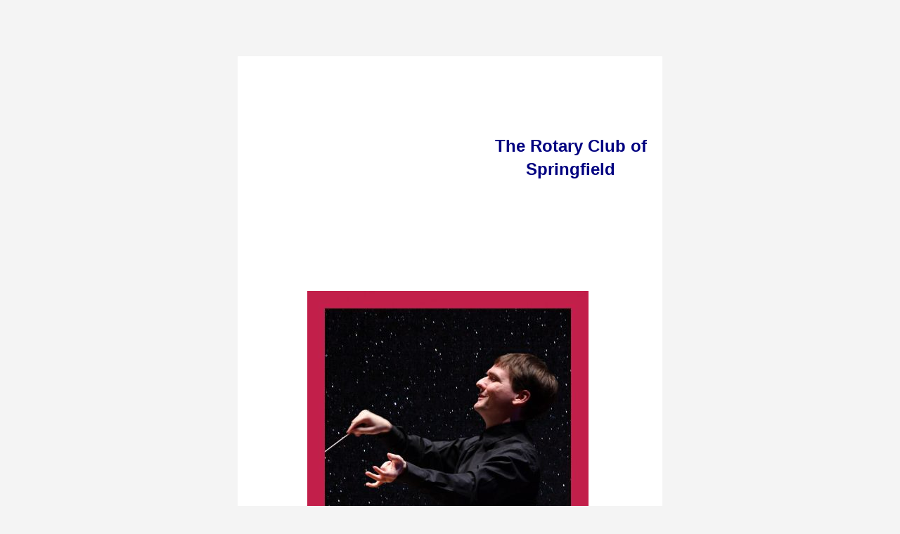

--- FILE ---
content_type: text/html
request_url: https://spirotary.org/bulletin/View/37de3583-2f68-4bb9-af15-8d7248675673
body_size: 50401
content:
	<!DOCTYPE html PUBLIC "-//W3C//DTD XHTML 1.0 Transitional//EN" "http://www.w3.org/TR/xhtml1/DTD/xhtml1-transitional.dtd">
	<html xmlns="http://www.w3.org/1999/xhtml">
	<head>
        <meta http-equiv="Content-Type" content="text/html; charset=utf-8" />
        <!--[if !mso]><!--><meta http-equiv="X-UA-Compatible" content="IE=edge" /><!--<![endif]-->
        <meta name="viewport" content="width=device-width, initial-scale=1.0">
        <meta name="x-apple-disable-message-reformatting" />
		<meta name="color-scheme" content="light only">
		<meta name="supported-color-schemes" content="light only">
        <title>March 10, 2023 Newsletter (Mar 10, 2023)</title>

        
<link rel="icon" href="https://globalassets.azureedge.net/css/gen/images/CR/favicon/favicon.ico">
<link rel="apple-touch-icon" sizes="57x57" href="https://clubrunner.blob.core.windows.net/00000000000/macIcon.png" />
<link rel="apple-touch-icon" sizes="114x114" href="https://clubrunner.blob.core.windows.net/00000000000/macIcon.png" />
<link rel="apple-touch-icon" sizes="72x72" href="https://clubrunner.blob.core.windows.net/00000000000/macIcon.png" />
<link rel="apple-touch-icon" sizes="144x144" href="https://clubrunner.blob.core.windows.net/00000000000/macIcon.png" />


		<style type="text/css">
			/* ------------------------------------------------------------------
// Theme:  Bulletin Minimalist
// Large padding and big text size
// For newsletter bulletins with less content
// -----------------------------------------------------------------

// File left blank intentionally
*/
      		﻿.widget-item-title {
  padding-top: 10px;
  padding-bottom: 10px;
  color: #505050;
  font-family: Verdana;
  font-size: 18px;
  font-weight: bold;
  line-height: 1.4;
  text-align: left;
}
#backgroundTable {
  width: 100%;
}
#templatePreheader {
  width: 600px;
}
#templateContainer {
  width: 600px;
}
#footerDox {
  width: 600px;
}
#templateBodyFull,
.templateBodyFull {
  width: 100% !important;
  min-width: 600px;
}
#templateBody,
.templateBody {
  width: 100% !important;
  min-width: 600px;
  padding: 10px;
}
#MNtemplateHeader,
.MNtemplateHeader {
  width: 600px;
  padding: 10px 0px;
}
#MNtemplateBottom,
.MNtemplateBottom {
  width: 600px;
  padding: 10px 0px;
}
.TwoColumnsRightNarrow {
  text-align: left;
}
.TwoColumns {
  text-align: left;
}
#templateMainbar,
.templateMainbar {
  width: 100%;
  display: table-cell;
  vertical-align: top;
}
#templateMainbar.columnWidth,
.templateMainbar.columnWidth {
  display: table-cell;
}
#templateSidebar,
.templateSidebar {
  width: 100%;
  display: table-cell;
  vertical-align: top;
}
#templateSidebar.columnWidth,
.templateSidebar.columnWidth {
  display: table-cell;
}
#templateMainbar2 {
  width: 340px;
}
#templateSidebar2 {
  width: 240px;
}
.BulletinPopupPreview #templateMainbar,
.BulletinPopupPreview .templateMainbar {
  width: 340px;
}
.BulletinPopupPreview #templateSidebar,
.BulletinPopupPreview .templateSidebar {
  width: 240px;
}
#outlook a {
  padding: 0;
}
/* Force Outlook to provide a "view in browser" message */
.ReadMsgBody {
  width: 100%;
}
.ExternalClass {
  width: 100%;
}
/* Force Hotmail to display emails at full width */
.ExternalClass,
.ExternalClass p,
.ExternalClass span,
.ExternalClass font,
.ExternalClass td {
  line-height: 100%;
}
/* Force Hotmail to display normal line spacing */
body {
  -webkit-text-size-adjust: 100%;
  -ms-text-size-adjust: 100%;
}
table,
td {
  mso-line-height-rule: exactly;
  mso-margin-bottom-alt: 0;
  mso-margin-top-alt: 0;
  mso-table-lspace: 0pt;
  mso-table-rspace: 0pt;
}
/* Remove spacing between tables in Outlook 2007 and up */
img {
  -ms-interpolation-mode: bicubic;
}
/* Allow smoother rendering of resized image in Internet Explorer */
body {
  margin: 0;
  padding: 0;
}
/* Gmail does not respect height unless important */
img {
  Margin: 0;
  border: 0;
  outline: none;
  text-decoration: none;
  display: inline-block;
}
body,
#bodyTable,
#bodyCell {
  height: 100% !important;
  margin: 0;
  padding: 0;
  width: 100% !important;
}
body {
  background-color: #FFFFFF;
}
body,
td,
p,
input {
  font-family: Verdana;
  font-size: 13px;
}
#bulletinPreviewArea td,
#bulletinPreviewArea p,
#bulletinPreviewArea input {
  font-family: Verdana;
}
table td {
  color: #505050;
  font-family: Verdana;
  border-collapse: collapse;
}
#backgroundTable {
  width: 100% !important;
  height: 100% !important;
  margin: 0;
  padding: 0;
  color: #505050;
  font-family: Verdana;
}
#templateContainer {
  width: 600px;
  max-width: 600px;
  Margin: 0 auto;
  color: #505050;
  font-family: Verdana;
}
#templateBody,
#templateBodyFull,
.templateBodyFull,
.templateBody {
  color: #505050;
  font-family: Verdana;
  border-collapse: separate !important;
}
a {
  color: #428BCA;
  text-decoration: none;
}
hr {
  margin: 5px 0;
  border: 1px inset #505050;
  border-top: none;
  display: block;
}
/** Images max-width within columns **/
#MNtemplateHeader,
.MNtemplateHeader {
  color: #505050;
  font-family: Verdana;
}
#MNtemplateHeader img,
.MNtemplateHeader img {
  max-width: 600px;
  height: auto;
}
#MNtemplateHeader .widget,
#MNtemplateHeader .customWidget,
.MNtemplateHeader .widget,
.MNtemplateHeader .customWidget {
  border-collapse: separate;
  padding: 10px 0px;
}
#MNtemplateHeader h1,
#MNtemplateHeader h2,
#MNtemplateHeader .h1,
#MNtemplateHeader .h2,
.MNtemplateHeader h1,
.MNtemplateHeader h2,
.MNtemplateHeader .h1,
.MNtemplateHeader .h2 {
  color: #505050;
}
#MNtemplateHeader h3,
#MNtemplateHeader h4,
#MNtemplateHeader h5,
#MNtemplateHeader h6,
#MNtemplateHeader .h3,
#MNtemplateHeader .h4,
#MNtemplateHeader .h5,
#MNtemplateHeader .h6,
.MNtemplateHeader h3,
.MNtemplateHeader h4,
.MNtemplateHeader h5,
.MNtemplateHeader h6,
.MNtemplateHeader .h3,
.MNtemplateHeader .h4,
.MNtemplateHeader .h5,
.MNtemplateHeader .h6 {
  color: #505050;
}
#MNtemplateHeader .widget-title,
.MNtemplateHeader .widget-title {
  color: #505050;
}
#MNtemplateHeader a,
.MNtemplateHeader a {
  color: #428BCA;
  text-decoration: none;
}
#MNtemplateHeader hr,
.MNtemplateHeader hr {
  border: 1px inset #505050;
  border-top: none;
}
#MNtemplateHeader table td,
.MNtemplateHeader table td {
  color: #505050;
}
#MNtemplateHeader .SubscribeOnBulletin,
#MNtemplateHeader .story-brief,
#MNtemplateHeader .story-content,
#MNtemplateHeader .storyDateAuthor,
#MNtemplateHeader .customWidgetContent,
#MNtemplateHeader .InterestedInSponsor,
#MNtemplateHeader .RssDescription,
#MNtemplateHeader .directorsTitle,
#MNtemplateHeader .event-date,
#MNtemplateHeader .event-location,
#MNtemplateHeader .predefined-title,
#MNtemplateHeader .predefined-content,
#MNtemplateHeader .CurrentSpeaker,
#MNtemplateHeader .PastSpeaker,
#MNtemplateHeader .birthdayTitle,
#MNtemplateHeader .memberfullName,
#MNtemplateHeader .memberDate,
#MNtemplateHeader .spousefullName,
#MNtemplateHeader .numberofYears,
#MNtemplateHeader .directorsTitle,
#MNtemplateHeader .clubMeetingDate,
#MNtemplateHeader .clubMeetingPlace,
#MNtemplateHeader .clubAddress,
#MNtemplateHeader .clubInfoText,
#MNtemplateHeader .widget,
#MNtemplateHeader .speakersDate,
#MNtemplateHeader .groupName,
#MNtemplateHeader .positionName,
#MNtemplateHeader .positionsContent,
#MNtemplateHeader .SponsorItems,
#MNtemplateHeader .PresidentFullName,
#MNtemplateHeader .PresidentEmail,
#MNtemplateHeader .PresidentPhone,
#MNtemplateHeader .PresidentMessage,
.MNtemplateHeader .SubscribeOnBulletin,
.MNtemplateHeader .story-brief,
.MNtemplateHeader .story-content,
.MNtemplateHeader .storyDateAuthor,
.MNtemplateHeader .customWidgetContent,
.MNtemplateHeader .InterestedInSponsor,
.MNtemplateHeader .RssDescription,
.MNtemplateHeader .directorsTitle,
.MNtemplateHeader .event-date,
.MNtemplateHeader .event-location,
.MNtemplateHeader .predefined-title,
.MNtemplateHeader .predefined-content,
.MNtemplateHeader .CurrentSpeaker,
.MNtemplateHeader .PastSpeaker,
.MNtemplateHeader .birthdayTitle,
.MNtemplateHeader .memberfullName,
.MNtemplateHeader .memberDate,
.MNtemplateHeader .spousefullName,
.MNtemplateHeader .numberofYears,
.MNtemplateHeader .directorsTitle,
.MNtemplateHeader .clubMeetingDate,
.MNtemplateHeader .clubMeetingPlace,
.MNtemplateHeader .clubAddress,
.MNtemplateHeader .clubInfoText,
.MNtemplateHeader .widget,
.MNtemplateHeader .speakersDate,
.MNtemplateHeader .groupName,
.MNtemplateHeader .positionName,
.MNtemplateHeader .positionsContent,
.MNtemplateHeader .SponsorItems,
.MNtemplateHeader .PresidentFullName,
.MNtemplateHeader .PresidentEmail,
.MNtemplateHeader .PresidentPhone,
.MNtemplateHeader .PresidentMessage {
  color: #505050;
}
#MNtemplateHeader .BulletinCustomMessage,
.MNtemplateHeader .BulletinCustomMessage {
  color: #505050;
}
#MNtemplateHeader .RssLink a,
#MNtemplateHeader .storyHeader a,
.MNtemplateHeader .RssLink a,
.MNtemplateHeader .storyHeader a {
  color: #505050;
}
#templateSidebar,
.templateSidebar {
  color: #505050;
  font-family: Verdana;
}
#templateSidebar img,
.templateSidebar img {
  max-width: 220px;
  height: auto;
}
#templateSidebar .widget,
#templateSidebar .customWidget,
.templateSidebar .widget,
.templateSidebar .customWidget {
  border-collapse: separate;
  padding: 10px;
}
#templateMainbar,
.templateMainbar {
  color: #505050;
  font-family: Verdana;
}
#templateMainbar img,
.templateMainbar img {
  max-width: 320px;
  height: auto;
}
#templateMainbar .widget,
#templateMainbar .customWidget,
.templateMainbar .widget,
.templateMainbar .customWidget {
  border-collapse: separate;
  padding: 10px;
}
#templateFullband,
.templateFullband {
  color: #505050;
  font-family: Verdana;
}
#templateFullband img,
.templateFullband img {
  max-width: 560px;
  height: auto;
}
#templateFullband .widget,
#templateFullband .customWidget,
.templateFullband .widget,
.templateFullband .customWidget {
  border-collapse: separate;
  padding: 10px;
}
#templateFullwidth,
.templateFullwidth {
  color: #505050;
  font-family: Verdana;
}
#templateFullwidth img,
.templateFullwidth img {
  max-width: 600px;
  height: auto;
}
#templateFullwidth .widget,
#templateFullwidth .customWidget,
.templateFullwidth .widget,
.templateFullwidth .customWidget {
  padding: 0;
}
#MNtemplateBottom,
.MNtemplateBottom {
  color: #505050;
  font-family: Verdana;
}
#MNtemplateBottom img,
.MNtemplateBottom img {
  max-width: 600px;
  height: auto;
}
#MNtemplateBottom .widget,
#MNtemplateBottom .customWidget,
.MNtemplateBottom .widget,
.MNtemplateBottom .customWidget {
  border-collapse: separate;
  padding: 10px 0px;
}
#MNtemplateBottom h1,
#MNtemplateBottom h2,
#MNtemplateBottom .h1,
#MNtemplateBottom .h2,
.MNtemplateBottom h1,
.MNtemplateBottom h2,
.MNtemplateBottom .h1,
.MNtemplateBottom .h2 {
  color: #505050;
}
#MNtemplateBottom h3,
#MNtemplateBottom h4,
#MNtemplateBottom h5,
#MNtemplateBottom h6,
#MNtemplateBottom .h3,
#MNtemplateBottom .h4,
#MNtemplateBottom .h5,
#MNtemplateBottom .h6,
.MNtemplateBottom h3,
.MNtemplateBottom h4,
.MNtemplateBottom h5,
.MNtemplateBottom h6,
.MNtemplateBottom .h3,
.MNtemplateBottom .h4,
.MNtemplateBottom .h5,
.MNtemplateBottom .h6 {
  color: #505050;
}
#MNtemplateBottom .widget-title,
.MNtemplateBottom .widget-title {
  color: #505050;
}
#MNtemplateBottom a,
.MNtemplateBottom a {
  color: #428BCA;
  text-decoration: none;
}
#MNtemplateBottom hr,
.MNtemplateBottom hr {
  border: 1px inset #505050;
  border-top: none;
}
#MNtemplateBottom table td,
.MNtemplateBottom table td {
  color: #505050;
}
#MNtemplateBottom .SubscribeOnBulletin,
#MNtemplateBottom .story-brief,
#MNtemplateBottom .story-content,
#MNtemplateBottom .storyDateAuthor,
#MNtemplateBottom .customWidgetContent,
#MNtemplateBottom .InterestedInSponsor,
#MNtemplateBottom .RssDescription,
#MNtemplateBottom .directorsTitle,
#MNtemplateBottom .event-date,
#MNtemplateBottom .event-location,
#MNtemplateBottom .predefined-title,
#MNtemplateBottom .predefined-content,
#MNtemplateBottom .CurrentSpeaker,
#MNtemplateBottom .PastSpeaker,
#MNtemplateBottom .birthdayTitle,
#MNtemplateBottom .memberfullName,
#MNtemplateBottom .memberDate,
#MNtemplateBottom .spousefullName,
#MNtemplateBottom .numberofYears,
#MNtemplateBottom .directorsTitle,
#MNtemplateBottom .clubMeetingDate,
#MNtemplateBottom .clubMeetingPlace,
#MNtemplateBottom .clubAddress,
#MNtemplateBottom .clubInfoText,
#MNtemplateBottom .widget,
#MNtemplateBottom .speakersDate,
#MNtemplateBottom .groupName,
#MNtemplateBottom .positionName,
#MNtemplateBottom .positionsContent,
#MNtemplateBottom .SponsorItems,
#MNtemplateBottom .PresidentFullName,
#MNtemplateBottom .PresidentEmail,
#MNtemplateBottom .PresidentPhone,
#MNtemplateBottom .PresidentMessage,
.MNtemplateBottom .SubscribeOnBulletin,
.MNtemplateBottom .story-brief,
.MNtemplateBottom .story-content,
.MNtemplateBottom .storyDateAuthor,
.MNtemplateBottom .customWidgetContent,
.MNtemplateBottom .InterestedInSponsor,
.MNtemplateBottom .RssDescription,
.MNtemplateBottom .directorsTitle,
.MNtemplateBottom .event-date,
.MNtemplateBottom .event-location,
.MNtemplateBottom .predefined-title,
.MNtemplateBottom .predefined-content,
.MNtemplateBottom .CurrentSpeaker,
.MNtemplateBottom .PastSpeaker,
.MNtemplateBottom .birthdayTitle,
.MNtemplateBottom .memberfullName,
.MNtemplateBottom .memberDate,
.MNtemplateBottom .spousefullName,
.MNtemplateBottom .numberofYears,
.MNtemplateBottom .directorsTitle,
.MNtemplateBottom .clubMeetingDate,
.MNtemplateBottom .clubMeetingPlace,
.MNtemplateBottom .clubAddress,
.MNtemplateBottom .clubInfoText,
.MNtemplateBottom .widget,
.MNtemplateBottom .speakersDate,
.MNtemplateBottom .groupName,
.MNtemplateBottom .positionName,
.MNtemplateBottom .positionsContent,
.MNtemplateBottom .SponsorItems,
.MNtemplateBottom .PresidentFullName,
.MNtemplateBottom .PresidentEmail,
.MNtemplateBottom .PresidentPhone,
.MNtemplateBottom .PresidentMessage {
  color: #505050;
}
#MNtemplateBottom .BulletinCustomMessage,
.MNtemplateBottom .BulletinCustomMessage {
  color: #505050;
}
#MNtemplateBottom .BulletinCustomMessage a,
.MNtemplateBottom .BulletinCustomMessage a {
  color: #505050;
}
#MNtemplateBottom .RssLink a,
#MNtemplateBottom .storyHeader a,
.MNtemplateBottom .RssLink a,
.MNtemplateBottom .storyHeader a {
  color: #505050;
}
/* Fix for Preview screens */
pre {
  white-space: inherit;
}
h1,
.h1 {
  Margin-top: 15px;
  Margin-bottom: 10px;
  padding: 0;
  color: #505050;
  font-family: Verdana;
  font-size: 26px;
  font-weight: bold;
  line-height: 1.4;
  text-align: left;
  display: block;
}
h2,
.h2 {
  Margin-top: 15px;
  Margin-bottom: 10px;
  padding: 0;
  color: #505050;
  font-family: Verdana;
  font-size: 22px;
  font-weight: bold;
  line-height: 1.4;
  text-align: left;
  display: block;
}
h3,
.h3 {
  Margin-top: 15px;
  Margin-bottom: 10px;
  padding: 0;
  color: #505050;
  font-family: Verdana;
  font-size: 18px;
  font-weight: bold;
  line-height: 1.4;
  text-align: left;
  display: block;
}
h4,
.h4 {
  Margin-top: 10px;
  Margin-bottom: 10px;
  padding: 0;
  color: #505050;
  font-family: Verdana;
  font-size: 14px;
  font-weight: bold;
  line-height: 1.4;
  text-align: left;
  display: block;
}
h5,
.h5 {
  Margin-top: 10px;
  Margin-bottom: 10px;
  padding: 0;
  color: #505050;
  font-family: Verdana;
  font-size: 12px;
  font-weight: bold;
  line-height: 1.4;
  text-align: left;
  display: block;
}
h6,
.h6 {
  Margin-top: 10px;
  Margin-bottom: 10px;
  padding: 0;
  color: #505050;
  font-family: Verdana;
  font-size: 10px;
  font-weight: bold;
  line-height: 1.4;
  text-align: left;
  display: block;
}
span.h1 {
  display: block;
}
span.h2 {
  display: block;
}
span.h3 {
  display: block;
}
span.h4 {
  display: block;
}
span.h5 {
  display: block;
}
span.h6 {
  display: block;
}
ul,
ol {
  Margin-top: 10px;
  Margin-bottom: 10px;
  padding-left: 40px;
  overflow: hidden;
}
.padding {
  padding: 5px;
}
.customWidgetHeader {
  Margin-bottom: 0 0 3px 0;
  text-align: left;
}
.BulletinCustomMessage {
  font-family: Verdana;
  padding: 10px 0;
}
.BulletinCustomMessage .commitments a {
  color: #505050;
}
.bulletin-commitment .widget {
  padding: 10px 0px;
}
/* Rotary Banners UI */
.RotaryBanners {
  width: 180px;
  float: left;
  padding-right: 10px;
}
html {
  background-color: #F4F4F4;
  background: #F4F4F4;
}
#backgroundTable {
  background-color: #F4F4F4;
  background: #F4F4F4;
}
#templateBody,
.templateBody {
  background-color: #FFFFFF;
  background: #FFFFFF;
}
#templateBodyFull,
.templateBodyFull {
  background-color: #FFFFFF;
  background: #FFFFFF;
}
.sidebarContent,
.bodyContent {
  color: #505050;
  font-family: Verdana;
  font-size: 13px;
  line-height: normal;
  text-align: left;
}
.sidebarContent a,
.bodyContent a {
  color: #428BCA;
  text-decoration: none;
}
#templatePreheader {
  border-spacing: 10px;
}
.preheaderContent {
  padding-top: 10px;
  padding-bottom: 10px;
  color: #505050;
  font-size: 12px;
  font-family: Verdana;
  text-align: center;
  font-weight: normal;
  line-height: normal;
}
.preheaderContent a {
  color: #428BCA;
  font-size: 12px;
  font-family: Verdana;
  text-align: center;
  font-weight: normal;
  text-decoration: none;
  line-height: normal;
}
.preheaderText {
  color: #505050;
  font-size: 12px;
  font-family: Verdana;
  font-weight: normal;
  line-height: normal;
}
#footerDox {
  border-spacing: 10px;
  border-collapse: separate;
}
#footerDox table {
  border-collapse: separate;
}
#footerDox .doxFooter tr td {
  vertical-align: middle;
}
.doxFooter {
  padding-top: 10px;
  padding-bottom: 10px;
  color: #505050;
  font-family: Verdana;
  font-size: 12px;
  line-height: normal;
  text-align: center;
}
.doxFooter > table {
  border-spacing: 7px;
}
.doxFooter a,
.doxFooter a span {
  color: #3174AA;
  font-weight: normal;
  text-decoration: none;
  line-height: normal;
  text-decoration: underline;
  font-weight: 600;
}
.doxfooterText {
  color: #505050;
  font-family: Verdana;
  font-size: 12px;
  line-height: normal;
  text-align: center;
}
.doxfooterLink {
  height: 32px;
}
.doxfooterLink a {
  font-family: Verdana;
  font-size: 12px;
  line-height: normal;
}
.doxFooter img,
.doxFooter .doxfooterLink a {
  max-height: 32px;
}
/* $BULLETIN_CUSTOM_MESSAGE$ in popup preview on Send screen
// --------------------------------------------------
// Bulletin Custom Message */
.BulletinCustomMessage {
  color: #505050;
}
.BulletinCustomMessage a {
  color: #505050;
}
.templateMainbar {
  width: 340px;
}
.templateSidebar {
  width: 240px;
}
.groupName {
  font-weight: bold;
}
.positionsContent,
.groupName {
  padding-bottom: 10px;
}
.widget,
.customWidget {
  text-align: left;
}
.systemAdvertisement {
  Margin-top: 15px;
}
.widget-title {
  Margin-top: 15px;
  Margin-bottom: 10px;
  padding: 0;
  color: #505050;
  font-family: Verdana;
  font-size: 22px;
  font-weight: bold;
  line-height: 1.4;
  text-align: left;
  display: block;
}
.widget-title div,
.widget-title p {
  font-size: 22px;
}
.background-padding {
  padding-left: 10px;
  padding-right: 10px;
}
/* Birthday, Anniversary Widget */
#tempalteBody {
  font-family: Verdana;
  font-size: 13px;
  text-align: left;
}
/* Birthday Widget */
.birthdayTitle {
  font-style: normal;
  padding: 0 0 3px 0;
  border-bottom: 1px solid #ccc;
  padding-top: 10px;
  padding-bottom: 10px;
  color: #505050;
  font-family: Verdana;
  font-size: 18px;
  font-weight: bold;
  line-height: 1.4;
  text-align: left;
}
.memberfullName {
  font-weight: bold;
}
.spousefullName {
  font-weight: bold;
}
ul.birthdayList {
  list-style-type: none;
  Margin-left: 0;
}
.birthdayTitleTd {
  padding-bottom: 10px;
}
.clubInfo .clubImage {
  Margin-top: 3px;
  Margin-right: 6px;
}
.clubInfo .clubMoto {
  Margin-top: 0;
}
.clubInfo .clubInfoIcons {
  word-wrap: break-word;
  word-break: break-all;
}
.clubInfo .clubInfoIcons .club-icon {
  Margin-left: 6px;
  Margin-right: 6px;
  text-align: center;
}
.clubInfo .clubInfoIcons .club-icon .clubInfoIcon {
  padding-top: 6px;
}
.clubInfo .clubInfoIcons .club-icon .clubInfoText {
  padding-bottom: 6px;
}
.clubInfo .clubInfoIcon {
  padding-right: 3px;
}
.clubInfoContact .clubInfoContactCon {
  padding-top: 10px;
}
.clubInfoIcons .DistrictSiteIcon {
  padding-top: 10px;
}
.clubInfoIcons .VenueMap {
  padding-top: 10px;
}
.clubInfoIcons .CustomLink {
  padding-top: 10px;
}
.clubInfoMessage .clubInfoBlock {
  padding-top: 10px;
}
.clubInfoMessage .meetingUrlLink {
  Margin-top: 6px;
}
.clubInfoMessage .meetingUrlLink .meeting-url-icon {
  vertical-align: baseline;
}
#MNtemplateHeader .clubInfoIcons,
#MNtemplateBottom .clubInfoIcons,
#templateBodyFull .clubInfoIcons,
#templateFullband .clubInfoIcons,
#templateMainbar .clubInfoIcons,
.templateBodyFull .clubInfoIcons,
.MNtemplateHeader .clubInfoIcons,
.MNtemplateBottom .clubInfoIcons,
.templateMainbar .clubInfoIcons,
.templateFullband .clubInfoIcons {
  width: 320px;
}
#MNtemplateHeader .clubInfoIcons.clubInfoIconsCol2,
#MNtemplateBottom .clubInfoIcons.clubInfoIconsCol2,
#templateBodyFull .clubInfoIcons.clubInfoIconsCol2,
#templateFullband .clubInfoIcons.clubInfoIconsCol2,
#templateMainbar .clubInfoIcons.clubInfoIconsCol2,
.templateBodyFull .clubInfoIcons.clubInfoIconsCol2,
.MNtemplateHeader .clubInfoIcons.clubInfoIconsCol2,
.MNtemplateBottom .clubInfoIcons.clubInfoIconsCol2,
.templateMainbar .clubInfoIcons.clubInfoIconsCol2,
.templateFullband .clubInfoIcons.clubInfoIconsCol2 {
  width: 213px;
}
/* D3944 - new club info fields*/
.clubPhone,
.clubFax,
.clubEmail {
  width: 60px;
  Margin-right: 6px;
  vertical-align: top;
}
.clubIcon {
  width: 60px;
  Margin-right: 6px;
}
/* Default CSS style for Commitments */
table.commitments {
  width: 100%;
  color: #333;
  font-family: Verdana;
  border-collapse: collapse;
  border: 1px solid #B8B3B3;
  background: #DBDBDB;
}
table.commitments tr th,
table.commitments tr td {
  color: #333;
  font-family: Verdana;
}
table.commitments tr th {
  background: #C9C9C9;
  font-weight: bold;
}
table.commitments tr td {
  background: #DBDBDB;
}
.directorsTitle {
  font-family: Verdana;
  font-size: 13px;
  font-weight: normal;
  text-align: left;
}
.directorsName {
  font-family: Verdana;
  font-size: 13px;
  font-weight: normal;
  text-align: left;
}
.event-name {
  padding-top: 10px;
  padding-bottom: 10px;
  color: #505050;
  font-family: Verdana;
  font-size: 18px;
  font-weight: bold;
  line-height: 1.4;
  text-align: left;
  Margin-bottom: 0;
}
.event-date {
  color: #707070;
  font-family: Verdana;
  font-size: 13px;
  font-weight: normal;
  font-style: normal;
  line-height: normal;
}
.event-location {
  font-family: Verdana;
  font-size: 13px;
  font-weight: normal;
  line-height: normal;
}
.directorsTitle {
  color: #505050;
}
.directorsName {
  color: #505050;
}
.RssLink a {
  padding-top: 10px;
  padding-bottom: 10px;
  color: #505050;
  font-family: Verdana;
  font-size: 18px;
  font-weight: bold;
  line-height: 1.4;
  text-align: left;
  display: block;
}
.CurrentSpeaker,
.PastSpeaker {
  Margin: 10px 0;
  font-weight: bold;
}
.speakerName {
  padding-top: 10px;
  padding-bottom: 10px;
  color: #505050;
  font-family: Verdana;
  font-size: 18px;
  font-weight: bold;
  line-height: 1.4;
  text-align: left;
  Margin-top: 0;
  Margin-bottom: 0;
  padding-top: 0;
  padding-bottom: 0;
}
.speakerDateAuthor {
  padding-top: 2px;
  padding-bottom: 10px;
  font-style: normal;
  /* inconsistent */
  font-size: 12px;
}
.speakerItem2 {
  padding-bottom: 10px;
}
.speakerItem2.highlight-speaker2 {
  padding-bottom: 20px;
}
.speakerDescription .speakerThumbnail {
  width: 100px;
  max-width: 100%;
  Margin-right: 5px;
  Margin-bottom: 5px;
}
.highlight-speaker {
  padding-left: 6px;
  padding-right: 6px;
  color: #505050;
  border: 2px solid #428BCA;
  background-color: #fcfcfc;
  border-collapse: separate;
}
.highlight-speaker td {
  padding-top: 0;
  padding-bottom: 0;
}
.highlight-speaker .speakersDate {
  padding-top: 6px;
}
.highlight-speaker .speakerDateAuthor {
  padding-top: 2px;
  padding-bottom: 10px;
}
.highlight-speaker .speakerDateAuthor {
  font-size: 14px;
}
.highlight-speaker .speakerDescription td {
  padding-bottom: 6px;
}
#MNtemplateHeader .highlight-speaker,
.MNtemplateHeader .highlight-speaker {
  border: 1px solid #ffffff;
  background-color: #ffffff;
}
#MNtemplateBottom .highlight-speaker,
.MNtemplateBottom .highlight-speaker {
  border: 1px solid #ffffff;
  background-color: #ffffff;
}
/* Centering All Sponsors Widget */
.sponsorsListBulletin .SponsorItems,
.sponsorsListBulletin .SponsorItems div,
.sponsorsListBulletin .SponsorItems a,
.sponsorsListBulletin .SponsorItems p {
  text-align: center;
}
.bulletin-story {
  padding-top: 5px;
  padding-bottom: 10px;
  border-collapse: separate;
}
.story-thumbnail img {
  width: 100px;
  max-width: 100%;
  Margin-right: 5px;
  Margin-bottom: 5px;
}
.thumbnail-img {
  width: 100px;
  max-width: 100%;
  Margin-right: 5px;
  Margin-bottom: 5px;
}
.storyDateAuthor {
  padding: 2px 0 10px 0;
  font-style: normal;
  /* inconsistent */
  font-size: 12px;
  line-height: 1.4;
  text-align: left;
  display: block;
}
.storyHeader a {
  padding-top: 5px;
  padding-bottom: 5px;
  color: #505050;
  font-family: Verdana;
  font-size: 18px;
  font-weight: bold;
  line-height: 1.4;
  text-align: left;
}
.storyHeader2 {
  padding-top: 5px;
  padding-bottom: 5px;
}
.read-more {
  padding-top: 5px;
  text-align: right;
}
.readMore {
  Margin-top: 5px;
  text-align: right;
}
.bulletin-news {
  border-collapse: separate;
}
.PresidentWidget,
.PresidentMessage {
  padding-top: 5px;
}
.PresidentDetails .PresidentMessage .CKeditorTemplates img {
  padding-bottom: 15px;
}
.CKeditorTemplates td {
  height: 100%;
  vertical-align: top;
}
.cktemplate-image {
  height: 100%;
}
.cktemplate-header {
  padding-top: 15px;
  padding-bottom: 10px;
}
.cktemplate-title {
  /*div {				// ??
		Margin: 0;
		padding: 0;
		color: @headings-primary-color;
		font-family: @headings-font-family;
		font-size: @default-heading-2;
		font-weight: @headings-font-weight;
		line-height: @headings-line-height;
		text-align: left;
		display: block;
	}*/
}
#MNtemplateHeader .cktemplate-title div,
#MNtemplateHeader .cktemplate-title p,
#MNtemplateHeader .cktemplate-title span,
.MNtemplateHeader .cktemplate-title div,
.MNtemplateHeader .cktemplate-title p,
.MNtemplateHeader .cktemplate-title span {
  color: #505050;
}
#MNtemplateBottom .cktemplate-title div,
#MNtemplateBottom .cktemplate-title p,
#MNtemplateBottom .cktemplate-title span,
.MNtemplateBottom .cktemplate-title div,
.MNtemplateBottom .cktemplate-title p,
.MNtemplateBottom .cktemplate-title span {
  color: #505050;
}
.cktemplate-triple .cktemplate-image {
  Margin-bottom: 10px;
}
.cktemplate-triple .cktemplate-content td {
  padding-bottom: 10px;
}
.cktemplate-triple .first .cktemplate-image {
  Margin-right: 3.33333333px;
}
.cktemplate-triple .first .cktemplate-content {
  Margin-right: 3.33333333px;
}
.cktemplate-triple .second .cktemplate-image {
  Margin-left: 3.33333333px;
  Margin-right: 3.33333333px;
}
.cktemplate-triple .second .cktemplate-content {
  Margin-left: 3.33333333px;
  Margin-right: 3.33333333px;
}
.cktemplate-triple .last .cktemplate-image {
  Margin-left: 3.33333333px;
}
.cktemplate-triple .last .cktemplate-content {
  Margin-left: 3.33333333px;
}
#MNtemplateHeader .cktemplate-triple,
.MNtemplateHeader .cktemplate-triple {
  width: 600px;
}
#MNtemplateHeader .cktemplate-triple tr td,
.MNtemplateHeader .cktemplate-triple tr td {
  width: 200px;
}
#MNtemplateHeader .cktemplate-triple .cktemplate-image,
.MNtemplateHeader .cktemplate-triple .cktemplate-image {
  max-width: 193px;
  width: 193px;
  text-align: center;
}
#MNtemplateHeader .cktemplate-triple .cktemplate-image img,
.MNtemplateHeader .cktemplate-triple .cktemplate-image img {
  max-width: 193px;
}
#MNtemplateHeader .cktemplate-triple .cktemplate-content,
.MNtemplateHeader .cktemplate-triple .cktemplate-content {
  max-width: 193px;
  width: 193px;
}
#MNtemplateHeader .cktemplate-triple .cktemplate-content img,
.MNtemplateHeader .cktemplate-triple .cktemplate-content img {
  max-width: 193px;
}
#MNtemplateHeader .cktemplate-triple .cktemplate-header,
.MNtemplateHeader .cktemplate-triple .cktemplate-header {
  width: 600px;
}
#MNtemplateHeader .cktemplate-triple .cktemplate-header img,
.MNtemplateHeader .cktemplate-triple .cktemplate-header img {
  max-width: 600px;
}
#MNtemplateBottom .cktemplate-triple,
.MNtemplateBottom .cktemplate-triple {
  width: 600px;
}
#MNtemplateBottom .cktemplate-triple tr td,
.MNtemplateBottom .cktemplate-triple tr td {
  width: 200px;
}
#MNtemplateBottom .cktemplate-triple .cktemplate-image,
.MNtemplateBottom .cktemplate-triple .cktemplate-image {
  max-width: 193px;
  width: 193px;
  text-align: center;
}
#MNtemplateBottom .cktemplate-triple .cktemplate-image img,
.MNtemplateBottom .cktemplate-triple .cktemplate-image img {
  max-width: 193px;
}
#MNtemplateBottom .cktemplate-triple .cktemplate-content,
.MNtemplateBottom .cktemplate-triple .cktemplate-content {
  max-width: 193px;
  width: 193px;
}
#MNtemplateBottom .cktemplate-triple .cktemplate-content img,
.MNtemplateBottom .cktemplate-triple .cktemplate-content img {
  max-width: 193px;
}
#MNtemplateBottom .cktemplate-triple .cktemplate-header,
.MNtemplateBottom .cktemplate-triple .cktemplate-header {
  width: 600px;
}
#MNtemplateBottom .cktemplate-triple .cktemplate-header img,
.MNtemplateBottom .cktemplate-triple .cktemplate-header img {
  max-width: 600px;
}
#templateFullwidth .cktemplate-triple,
.templateFullwidth .cktemplate-triple {
  width: 600px;
}
#templateFullwidth .cktemplate-triple tr td,
.templateFullwidth .cktemplate-triple tr td {
  width: 200px;
}
#templateFullwidth .cktemplate-triple .cktemplate-image,
.templateFullwidth .cktemplate-triple .cktemplate-image {
  max-width: 193px;
  width: 193px;
  text-align: center;
}
#templateFullwidth .cktemplate-triple .cktemplate-image img,
.templateFullwidth .cktemplate-triple .cktemplate-image img {
  max-width: 193px;
}
#templateFullwidth .cktemplate-triple .cktemplate-content,
.templateFullwidth .cktemplate-triple .cktemplate-content {
  max-width: 193px;
  width: 193px;
}
#templateFullwidth .cktemplate-triple .cktemplate-content img,
.templateFullwidth .cktemplate-triple .cktemplate-content img {
  max-width: 193px;
}
#templateFullwidth .cktemplate-triple .cktemplate-header,
.templateFullwidth .cktemplate-triple .cktemplate-header {
  width: 600px;
}
#templateFullwidth .cktemplate-triple .cktemplate-header img,
.templateFullwidth .cktemplate-triple .cktemplate-header img {
  max-width: 600px;
}
#templateFullband .cktemplate-triple,
.templateFullband .cktemplate-triple {
  width: 560px;
}
#templateFullband .cktemplate-triple tr td,
.templateFullband .cktemplate-triple tr td {
  width: 186px;
}
#templateFullband .cktemplate-triple .cktemplate-image,
.templateFullband .cktemplate-triple .cktemplate-image {
  max-width: 180px;
  width: 180px;
  text-align: center;
}
#templateFullband .cktemplate-triple .cktemplate-image img,
.templateFullband .cktemplate-triple .cktemplate-image img {
  max-width: 180px;
}
#templateFullband .cktemplate-triple .cktemplate-content,
.templateFullband .cktemplate-triple .cktemplate-content {
  max-width: 180px;
  width: 180px;
}
#templateFullband .cktemplate-triple .cktemplate-content img,
.templateFullband .cktemplate-triple .cktemplate-content img {
  max-width: 180px;
}
#templateFullband .cktemplate-triple .cktemplate-header,
.templateFullband .cktemplate-triple .cktemplate-header {
  width: 560px;
}
#templateFullband .cktemplate-triple .cktemplate-header img,
.templateFullband .cktemplate-triple .cktemplate-header img {
  max-width: 560px;
}
#templateSidebar .cktemplate-triple,
.templateSidebar .cktemplate-triple {
  width: 220px;
}
#templateSidebar .cktemplate-triple tr td,
.templateSidebar .cktemplate-triple tr td {
  width: 73px;
}
#templateSidebar .cktemplate-triple .cktemplate-image,
.templateSidebar .cktemplate-triple .cktemplate-image {
  max-width: 66px;
  width: 66px;
  text-align: center;
}
#templateSidebar .cktemplate-triple .cktemplate-image img,
.templateSidebar .cktemplate-triple .cktemplate-image img {
  max-width: 66px;
}
#templateSidebar .cktemplate-triple .cktemplate-content,
.templateSidebar .cktemplate-triple .cktemplate-content {
  max-width: 66px;
  width: 66px;
}
#templateSidebar .cktemplate-triple .cktemplate-content img,
.templateSidebar .cktemplate-triple .cktemplate-content img {
  max-width: 66px;
}
#templateSidebar .cktemplate-triple .cktemplate-header,
.templateSidebar .cktemplate-triple .cktemplate-header {
  width: 220px;
}
#templateSidebar .cktemplate-triple .cktemplate-header img,
.templateSidebar .cktemplate-triple .cktemplate-header img {
  max-width: 220px;
}
#templateMainbar .cktemplate-triple,
.templateMainbar .cktemplate-triple {
  width: 320px;
}
#templateMainbar .cktemplate-triple tr td,
.templateMainbar .cktemplate-triple tr td {
  width: 106px;
}
#templateMainbar .cktemplate-triple .cktemplate-image,
.templateMainbar .cktemplate-triple .cktemplate-image {
  max-width: 100px;
  width: 100px;
  text-align: center;
}
#templateMainbar .cktemplate-triple .cktemplate-image img,
.templateMainbar .cktemplate-triple .cktemplate-image img {
  max-width: 100px;
}
#templateMainbar .cktemplate-triple .cktemplate-content,
.templateMainbar .cktemplate-triple .cktemplate-content {
  max-width: 100px;
  width: 100px;
}
#templateMainbar .cktemplate-triple .cktemplate-content img,
.templateMainbar .cktemplate-triple .cktemplate-content img {
  max-width: 100px;
}
#templateMainbar .cktemplate-triple .cktemplate-header,
.templateMainbar .cktemplate-triple .cktemplate-header {
  width: 320px;
}
#templateMainbar .cktemplate-triple .cktemplate-header img,
.templateMainbar .cktemplate-triple .cktemplate-header img {
  max-width: 320px;
}
.cktemplate-double .cktemplate-image {
  Margin-bottom: 10px;
}
.cktemplate-double .cktemplate-content td {
  padding-bottom: 10px;
}
.cktemplate-double .first .cktemplate-image {
  Margin-right: 5px;
}
.cktemplate-double .first .cktemplate-content td {
  padding-right: 5px;
}
.cktemplate-double .last .cktemplate-image {
  Margin-left: 5px;
}
.cktemplate-double .last .cktemplate-content td {
  padding-left: 5px;
}
#MNtemplateHeader .cktemplate-double,
.MNtemplateHeader .cktemplate-double {
  width: 600px;
}
#MNtemplateHeader .cktemplate-double tr td,
.MNtemplateHeader .cktemplate-double tr td {
  width: 300px;
}
#MNtemplateHeader .cktemplate-double .cktemplate-image,
.MNtemplateHeader .cktemplate-double .cktemplate-image {
  max-width: 295px;
  width: 295px;
  text-align: center;
}
#MNtemplateHeader .cktemplate-double .cktemplate-image img,
.MNtemplateHeader .cktemplate-double .cktemplate-image img {
  max-width: 295px;
}
#MNtemplateHeader .cktemplate-double .cktemplate-content,
.MNtemplateHeader .cktemplate-double .cktemplate-content {
  width: 295px;
}
#MNtemplateHeader .cktemplate-double .cktemplate-content img,
.MNtemplateHeader .cktemplate-double .cktemplate-content img {
  max-width: 295px;
}
#MNtemplateHeader .cktemplate-double .cktemplate-header,
.MNtemplateHeader .cktemplate-double .cktemplate-header {
  width: 600px;
}
#MNtemplateHeader .cktemplate-double .cktemplate-header img,
.MNtemplateHeader .cktemplate-double .cktemplate-header img {
  max-width: 600px;
}
#MNtemplateBottom .cktemplate-double,
.MNtemplateBottom .cktemplate-double {
  width: 600px;
}
#MNtemplateBottom .cktemplate-double tr td,
.MNtemplateBottom .cktemplate-double tr td {
  width: 300px;
}
#MNtemplateBottom .cktemplate-double .cktemplate-image,
.MNtemplateBottom .cktemplate-double .cktemplate-image {
  max-width: 295px;
  width: 295px;
  text-align: center;
}
#MNtemplateBottom .cktemplate-double .cktemplate-image img,
.MNtemplateBottom .cktemplate-double .cktemplate-image img {
  max-width: 295px;
}
#MNtemplateBottom .cktemplate-double .cktemplate-content,
.MNtemplateBottom .cktemplate-double .cktemplate-content {
  width: 295px;
}
#MNtemplateBottom .cktemplate-double .cktemplate-content img,
.MNtemplateBottom .cktemplate-double .cktemplate-content img {
  max-width: 295px;
}
#MNtemplateBottom .cktemplate-double .cktemplate-header,
.MNtemplateBottom .cktemplate-double .cktemplate-header {
  width: 600px;
}
#MNtemplateBottom .cktemplate-double .cktemplate-header img,
.MNtemplateBottom .cktemplate-double .cktemplate-header img {
  max-width: 600px;
}
#templateFullwidth .cktemplate-double,
.templateFullwidth .cktemplate-double {
  width: 600px;
}
#templateFullwidth .cktemplate-double tr td,
.templateFullwidth .cktemplate-double tr td {
  width: 300px;
}
#templateFullwidth .cktemplate-double .cktemplate-image,
.templateFullwidth .cktemplate-double .cktemplate-image {
  max-width: 295px;
  width: 295px;
  text-align: center;
}
#templateFullwidth .cktemplate-double .cktemplate-image img,
.templateFullwidth .cktemplate-double .cktemplate-image img {
  max-width: 295px;
}
#templateFullwidth .cktemplate-double .cktemplate-content,
.templateFullwidth .cktemplate-double .cktemplate-content {
  width: 295px;
}
#templateFullwidth .cktemplate-double .cktemplate-content img,
.templateFullwidth .cktemplate-double .cktemplate-content img {
  max-width: 295px;
}
#templateFullwidth .cktemplate-double .cktemplate-header,
.templateFullwidth .cktemplate-double .cktemplate-header {
  width: 600px;
}
#templateFullwidth .cktemplate-double .cktemplate-header img,
.templateFullwidth .cktemplate-double .cktemplate-header img {
  max-width: 600px;
}
#templateFullband .cktemplate-double,
.templateFullband .cktemplate-double {
  width: 560px;
}
#templateFullband .cktemplate-double tr td,
.templateFullband .cktemplate-double tr td {
  width: 280px;
}
#templateFullband .cktemplate-double .cktemplate-image,
.templateFullband .cktemplate-double .cktemplate-image {
  max-width: 275px;
  width: 275px;
  text-align: center;
}
#templateFullband .cktemplate-double .cktemplate-image img,
.templateFullband .cktemplate-double .cktemplate-image img {
  max-width: 275px;
}
#templateFullband .cktemplate-double .cktemplate-content,
.templateFullband .cktemplate-double .cktemplate-content {
  width: 275px;
}
#templateFullband .cktemplate-double .cktemplate-content img,
.templateFullband .cktemplate-double .cktemplate-content img {
  max-width: 275px;
}
#templateFullband .cktemplate-double .cktemplate-header,
.templateFullband .cktemplate-double .cktemplate-header {
  width: 560px;
}
#templateFullband .cktemplate-double .cktemplate-header img,
.templateFullband .cktemplate-double .cktemplate-header img {
  max-width: 560px;
}
#templateSidebar .cktemplate-double,
.templateSidebar .cktemplate-double {
  width: 220px;
}
#templateSidebar .cktemplate-double tr td,
.templateSidebar .cktemplate-double tr td {
  width: 110px;
}
#templateSidebar .cktemplate-double .cktemplate-image,
.templateSidebar .cktemplate-double .cktemplate-image {
  max-width: 105px;
  width: 105px;
  text-align: center;
}
#templateSidebar .cktemplate-double .cktemplate-image img,
.templateSidebar .cktemplate-double .cktemplate-image img {
  max-width: 105px;
}
#templateSidebar .cktemplate-double .cktemplate-content,
.templateSidebar .cktemplate-double .cktemplate-content {
  width: 105px;
}
#templateSidebar .cktemplate-double .cktemplate-content img,
.templateSidebar .cktemplate-double .cktemplate-content img {
  max-width: 105px;
}
#templateSidebar .cktemplate-double .cktemplate-header,
.templateSidebar .cktemplate-double .cktemplate-header {
  width: 220px;
}
#templateSidebar .cktemplate-double .cktemplate-header img,
.templateSidebar .cktemplate-double .cktemplate-header img {
  max-width: 220px;
}
#templateMainbar .cktemplate-double,
.templateMainbar .cktemplate-double {
  width: 320px;
}
#templateMainbar .cktemplate-double tr td,
.templateMainbar .cktemplate-double tr td {
  width: 160px;
}
#templateMainbar .cktemplate-double .cktemplate-image,
.templateMainbar .cktemplate-double .cktemplate-image {
  max-width: 155px;
  width: 155px;
  text-align: center;
}
#templateMainbar .cktemplate-double .cktemplate-image img,
.templateMainbar .cktemplate-double .cktemplate-image img {
  max-width: 155px;
}
#templateMainbar .cktemplate-double .cktemplate-content,
.templateMainbar .cktemplate-double .cktemplate-content {
  width: 155px;
}
#templateMainbar .cktemplate-double .cktemplate-content img,
.templateMainbar .cktemplate-double .cktemplate-content img {
  max-width: 155px;
}
#templateMainbar .cktemplate-double .cktemplate-header,
.templateMainbar .cktemplate-double .cktemplate-header {
  width: 320px;
}
#templateMainbar .cktemplate-double .cktemplate-header img,
.templateMainbar .cktemplate-double .cktemplate-header img {
  max-width: 320px;
}
.cktemplate-leftimage .cktemplate-image {
  Margin-bottom: 10px;
}
.cktemplate-leftimage .cktemplate-content td {
  padding-bottom: 10px;
}
.cktemplate-leftimage .first .cktemplate-image {
  Margin-right: 10px;
}
.cktemplate-leftimage .first .cktemplate-content td {
  padding-right: 10px;
}
#MNtemplateHeader .cktemplate-leftimage .cktemplate-column.column-img,
.MNtemplateHeader .cktemplate-leftimage .cktemplate-column.column-img {
  width: 203px;
}
#MNtemplateHeader .cktemplate-leftimage .cktemplate-column.column-content,
.MNtemplateHeader .cktemplate-leftimage .cktemplate-column.column-content {
  width: calc(100% - (193px + 10px));
}
#MNtemplateHeader .cktemplate-leftimage .cktemplate-column.column-content.no-image,
.MNtemplateHeader .cktemplate-leftimage .cktemplate-column.column-content.no-image {
  width: 100%;
}
#MNtemplateHeader .cktemplate-leftimage .cktemplate-image,
.MNtemplateHeader .cktemplate-leftimage .cktemplate-image {
  max-width: 193px;
}
#MNtemplateHeader .cktemplate-leftimage .cktemplate-image img,
.MNtemplateHeader .cktemplate-leftimage .cktemplate-image img {
  max-width: 193px;
}
#MNtemplateHeader .cktemplate-leftimage .cktemplate-header img,
.MNtemplateHeader .cktemplate-leftimage .cktemplate-header img {
  max-width: 600px;
}
#MNtemplateHeader .cktemplate-leftimage td.first,
.MNtemplateHeader .cktemplate-leftimage td.first {
  text-align: left;
}
#MNtemplateHeader .cktemplate-leftimage td.last,
.MNtemplateHeader .cktemplate-leftimage td.last {
  width: 100%;
  text-align: left;
}
#MNtemplateHeader .cktemplate-leftimage td.last .cktemplate-content img,
.MNtemplateHeader .cktemplate-leftimage td.last .cktemplate-content img {
  max-width: 397px;
}
#MNtemplateHeader .cktemplate-leftimage td.no-image,
.MNtemplateHeader .cktemplate-leftimage td.no-image {
  text-align: left;
}
#MNtemplateHeader .cktemplate-leftimage td.no-image .cktemplate-content img,
.MNtemplateHeader .cktemplate-leftimage td.no-image .cktemplate-content img {
  max-width: 600px;
}
#MNtemplateBottom .cktemplate-leftimage .cktemplate-column.column-img,
.MNtemplateBottom .cktemplate-leftimage .cktemplate-column.column-img {
  width: 203px;
}
#MNtemplateBottom .cktemplate-leftimage .cktemplate-column.column-content,
.MNtemplateBottom .cktemplate-leftimage .cktemplate-column.column-content {
  width: calc(100% - (193px + 10px));
}
#MNtemplateBottom .cktemplate-leftimage .cktemplate-column.column-content.no-image,
.MNtemplateBottom .cktemplate-leftimage .cktemplate-column.column-content.no-image {
  width: 100%;
}
#MNtemplateBottom .cktemplate-leftimage .cktemplate-image,
.MNtemplateBottom .cktemplate-leftimage .cktemplate-image {
  max-width: 193px;
}
#MNtemplateBottom .cktemplate-leftimage .cktemplate-image img,
.MNtemplateBottom .cktemplate-leftimage .cktemplate-image img {
  max-width: 193px;
}
#MNtemplateBottom .cktemplate-leftimage .cktemplate-header img,
.MNtemplateBottom .cktemplate-leftimage .cktemplate-header img {
  max-width: 600px;
}
#MNtemplateBottom .cktemplate-leftimage td.first,
.MNtemplateBottom .cktemplate-leftimage td.first {
  text-align: left;
}
#MNtemplateBottom .cktemplate-leftimage td.last,
.MNtemplateBottom .cktemplate-leftimage td.last {
  width: 100%;
  text-align: left;
}
#MNtemplateBottom .cktemplate-leftimage td.last .cktemplate-content img,
.MNtemplateBottom .cktemplate-leftimage td.last .cktemplate-content img {
  max-width: 397px;
}
#MNtemplateBottom .cktemplate-leftimage td.no-image,
.MNtemplateBottom .cktemplate-leftimage td.no-image {
  text-align: left;
}
#MNtemplateBottom .cktemplate-leftimage td.no-image .cktemplate-content img,
.MNtemplateBottom .cktemplate-leftimage td.no-image .cktemplate-content img {
  max-width: 600px;
}
#templateFullwidth .cktemplate-leftimage .cktemplate-column.column-img,
.templateFullwidth .cktemplate-leftimage .cktemplate-column.column-img {
  width: 203px;
}
#templateFullwidth .cktemplate-leftimage .cktemplate-column.column-content,
.templateFullwidth .cktemplate-leftimage .cktemplate-column.column-content {
  width: calc(100% - (193px + 10px));
}
#templateFullwidth .cktemplate-leftimage .cktemplate-column.column-content.no-image,
.templateFullwidth .cktemplate-leftimage .cktemplate-column.column-content.no-image {
  width: 100%;
}
#templateFullwidth .cktemplate-leftimage .cktemplate-image,
.templateFullwidth .cktemplate-leftimage .cktemplate-image {
  max-width: 193px;
}
#templateFullwidth .cktemplate-leftimage .cktemplate-image img,
.templateFullwidth .cktemplate-leftimage .cktemplate-image img {
  max-width: 193px;
}
#templateFullwidth .cktemplate-leftimage .cktemplate-header img,
.templateFullwidth .cktemplate-leftimage .cktemplate-header img {
  max-width: 600px;
}
#templateFullwidth .cktemplate-leftimage td.first,
.templateFullwidth .cktemplate-leftimage td.first {
  text-align: left;
}
#templateFullwidth .cktemplate-leftimage td.last,
.templateFullwidth .cktemplate-leftimage td.last {
  width: 100%;
  text-align: left;
}
#templateFullwidth .cktemplate-leftimage td.last .cktemplate-content img,
.templateFullwidth .cktemplate-leftimage td.last .cktemplate-content img {
  max-width: 397px;
}
#templateFullwidth .cktemplate-leftimage td.no-image,
.templateFullwidth .cktemplate-leftimage td.no-image {
  text-align: left;
}
#templateFullwidth .cktemplate-leftimage td.no-image .cktemplate-content img,
.templateFullwidth .cktemplate-leftimage td.no-image .cktemplate-content img {
  max-width: 600px;
}
#templateFullband .cktemplate-leftimage .cktemplate-column.column-img,
.templateFullband .cktemplate-leftimage .cktemplate-column.column-img {
  width: 190px;
}
#templateFullband .cktemplate-leftimage .cktemplate-column.column-content,
.templateFullband .cktemplate-leftimage .cktemplate-column.column-content {
  width: calc(100% - (180px + 10px));
}
#templateFullband .cktemplate-leftimage .cktemplate-column.column-content.no-image,
.templateFullband .cktemplate-leftimage .cktemplate-column.column-content.no-image {
  width: 100%;
}
#templateFullband .cktemplate-leftimage .cktemplate-image,
.templateFullband .cktemplate-leftimage .cktemplate-image {
  max-width: 180px;
}
#templateFullband .cktemplate-leftimage .cktemplate-image img,
.templateFullband .cktemplate-leftimage .cktemplate-image img {
  max-width: 180px;
}
#templateFullband .cktemplate-leftimage .cktemplate-header img,
.templateFullband .cktemplate-leftimage .cktemplate-header img {
  max-width: 560px;
}
#templateFullband .cktemplate-leftimage td.first,
.templateFullband .cktemplate-leftimage td.first {
  text-align: left;
}
#templateFullband .cktemplate-leftimage td.last,
.templateFullband .cktemplate-leftimage td.last {
  width: 100%;
  text-align: left;
}
#templateFullband .cktemplate-leftimage td.last .cktemplate-content img,
.templateFullband .cktemplate-leftimage td.last .cktemplate-content img {
  max-width: 370px;
}
#templateFullband .cktemplate-leftimage td.no-image,
.templateFullband .cktemplate-leftimage td.no-image {
  text-align: left;
}
#templateFullband .cktemplate-leftimage td.no-image .cktemplate-content img,
.templateFullband .cktemplate-leftimage td.no-image .cktemplate-content img {
  max-width: 560px;
}
#templateSidebar .cktemplate-leftimage .cktemplate-column.column-img,
.templateSidebar .cktemplate-leftimage .cktemplate-column.column-img {
  width: 76px;
}
#templateSidebar .cktemplate-leftimage .cktemplate-column.column-content,
.templateSidebar .cktemplate-leftimage .cktemplate-column.column-content {
  width: calc(100% - (66px + 10px));
}
#templateSidebar .cktemplate-leftimage .cktemplate-column.column-content.no-image,
.templateSidebar .cktemplate-leftimage .cktemplate-column.column-content.no-image {
  width: 100%;
}
#templateSidebar .cktemplate-leftimage .cktemplate-image,
.templateSidebar .cktemplate-leftimage .cktemplate-image {
  max-width: 66px;
}
#templateSidebar .cktemplate-leftimage .cktemplate-image img,
.templateSidebar .cktemplate-leftimage .cktemplate-image img {
  max-width: 66px;
}
#templateSidebar .cktemplate-leftimage .cktemplate-header img,
.templateSidebar .cktemplate-leftimage .cktemplate-header img {
  max-width: 220px;
}
#templateSidebar .cktemplate-leftimage td.first,
.templateSidebar .cktemplate-leftimage td.first {
  text-align: left;
}
#templateSidebar .cktemplate-leftimage td.last,
.templateSidebar .cktemplate-leftimage td.last {
  width: 100%;
  text-align: left;
}
#templateSidebar .cktemplate-leftimage td.last .cktemplate-content img,
.templateSidebar .cktemplate-leftimage td.last .cktemplate-content img {
  max-width: 144px;
}
#templateSidebar .cktemplate-leftimage td.no-image,
.templateSidebar .cktemplate-leftimage td.no-image {
  text-align: left;
}
#templateSidebar .cktemplate-leftimage td.no-image .cktemplate-content img,
.templateSidebar .cktemplate-leftimage td.no-image .cktemplate-content img {
  max-width: 220px;
}
#templateMainbar .cktemplate-leftimage .cktemplate-column.column-img,
.templateMainbar .cktemplate-leftimage .cktemplate-column.column-img {
  width: 110px;
}
#templateMainbar .cktemplate-leftimage .cktemplate-column.column-content,
.templateMainbar .cktemplate-leftimage .cktemplate-column.column-content {
  width: calc(100% - (100px + 10px));
}
#templateMainbar .cktemplate-leftimage .cktemplate-column.column-content.no-image,
.templateMainbar .cktemplate-leftimage .cktemplate-column.column-content.no-image {
  width: 100%;
}
#templateMainbar .cktemplate-leftimage .cktemplate-image,
.templateMainbar .cktemplate-leftimage .cktemplate-image {
  max-width: 100px;
}
#templateMainbar .cktemplate-leftimage .cktemplate-image img,
.templateMainbar .cktemplate-leftimage .cktemplate-image img {
  max-width: 100px;
}
#templateMainbar .cktemplate-leftimage .cktemplate-header img,
.templateMainbar .cktemplate-leftimage .cktemplate-header img {
  max-width: 320px;
}
#templateMainbar .cktemplate-leftimage td.first,
.templateMainbar .cktemplate-leftimage td.first {
  text-align: left;
}
#templateMainbar .cktemplate-leftimage td.last,
.templateMainbar .cktemplate-leftimage td.last {
  width: 100%;
  text-align: left;
}
#templateMainbar .cktemplate-leftimage td.last .cktemplate-content img,
.templateMainbar .cktemplate-leftimage td.last .cktemplate-content img {
  max-width: 210px;
}
#templateMainbar .cktemplate-leftimage td.no-image,
.templateMainbar .cktemplate-leftimage td.no-image {
  text-align: left;
}
#templateMainbar .cktemplate-leftimage td.no-image .cktemplate-content img,
.templateMainbar .cktemplate-leftimage td.no-image .cktemplate-content img {
  max-width: 320px;
}
.cktemplate-rightimage .cktemplate-image {
  Margin-bottom: 10px;
}
.cktemplate-rightimage .cktemplate-content td {
  padding-bottom: 10px;
}
.cktemplate-rightimage .last .cktemplate-image {
  Margin-left: 10px;
}
.cktemplate-rightimage .last .cktemplate-content td {
  padding-left: 10px;
}
#MNtemplateHeader .cktemplate-rightimage .cktemplate-column.column-img,
.MNtemplateHeader .cktemplate-rightimage .cktemplate-column.column-img {
  width: 203px;
}
#MNtemplateHeader .cktemplate-rightimage .cktemplate-column.column-content,
.MNtemplateHeader .cktemplate-rightimage .cktemplate-column.column-content {
  width: calc(100% - (193px + 10px));
}
#MNtemplateHeader .cktemplate-rightimage .cktemplate-column.column-content.no-image,
.MNtemplateHeader .cktemplate-rightimage .cktemplate-column.column-content.no-image {
  width: 100%;
}
#MNtemplateHeader .cktemplate-rightimage .cktemplate-image,
.MNtemplateHeader .cktemplate-rightimage .cktemplate-image {
  max-width: 193px;
}
#MNtemplateHeader .cktemplate-rightimage .cktemplate-image img,
.MNtemplateHeader .cktemplate-rightimage .cktemplate-image img {
  max-width: 193px;
}
#MNtemplateHeader .cktemplate-rightimage .cktemplate-header img,
.MNtemplateHeader .cktemplate-rightimage .cktemplate-header img {
  max-width: 600px;
}
#MNtemplateHeader .cktemplate-rightimage td.first,
.MNtemplateHeader .cktemplate-rightimage td.first {
  width: 100%;
  text-align: left;
}
#MNtemplateHeader .cktemplate-rightimage td.first .cktemplate-content img,
.MNtemplateHeader .cktemplate-rightimage td.first .cktemplate-content img {
  max-width: 397px;
}
#MNtemplateHeader .cktemplate-rightimage td.last,
.MNtemplateHeader .cktemplate-rightimage td.last {
  width: 203px;
}
#MNtemplateHeader .cktemplate-rightimage td.no-image,
.MNtemplateHeader .cktemplate-rightimage td.no-image {
  text-align: left;
}
#MNtemplateHeader .cktemplate-rightimage td.no-image .cktemplate-content img,
.MNtemplateHeader .cktemplate-rightimage td.no-image .cktemplate-content img {
  max-width: 600px;
}
#MNtemplateBottom .cktemplate-rightimage .cktemplate-column.column-img,
.MNtemplateBottom .cktemplate-rightimage .cktemplate-column.column-img {
  width: 203px;
}
#MNtemplateBottom .cktemplate-rightimage .cktemplate-column.column-content,
.MNtemplateBottom .cktemplate-rightimage .cktemplate-column.column-content {
  width: calc(100% - (193px + 10px));
}
#MNtemplateBottom .cktemplate-rightimage .cktemplate-column.column-content.no-image,
.MNtemplateBottom .cktemplate-rightimage .cktemplate-column.column-content.no-image {
  width: 100%;
}
#MNtemplateBottom .cktemplate-rightimage .cktemplate-image,
.MNtemplateBottom .cktemplate-rightimage .cktemplate-image {
  max-width: 193px;
}
#MNtemplateBottom .cktemplate-rightimage .cktemplate-image img,
.MNtemplateBottom .cktemplate-rightimage .cktemplate-image img {
  max-width: 193px;
}
#MNtemplateBottom .cktemplate-rightimage .cktemplate-header img,
.MNtemplateBottom .cktemplate-rightimage .cktemplate-header img {
  max-width: 600px;
}
#MNtemplateBottom .cktemplate-rightimage td.first,
.MNtemplateBottom .cktemplate-rightimage td.first {
  text-align: left;
}
#MNtemplateBottom .cktemplate-rightimage td.first .cktemplate-content img,
.MNtemplateBottom .cktemplate-rightimage td.first .cktemplate-content img {
  max-width: 397px;
}
#MNtemplateBottom .cktemplate-rightimage td.last,
.MNtemplateBottom .cktemplate-rightimage td.last {
  width: 203px;
}
#MNtemplateBottom .cktemplate-rightimage td.no-image,
.MNtemplateBottom .cktemplate-rightimage td.no-image {
  text-align: left;
}
#MNtemplateBottom .cktemplate-rightimage td.no-image .cktemplate-content img,
.MNtemplateBottom .cktemplate-rightimage td.no-image .cktemplate-content img {
  max-width: 600px;
}
#templateFullwidth .cktemplate-rightimage .cktemplate-column.column-img,
.templateFullwidth .cktemplate-rightimage .cktemplate-column.column-img {
  width: 203px;
}
#templateFullwidth .cktemplate-rightimage .cktemplate-column.column-content,
.templateFullwidth .cktemplate-rightimage .cktemplate-column.column-content {
  width: calc(100% - (193px + 10px));
}
#templateFullwidth .cktemplate-rightimage .cktemplate-column.column-content.no-image,
.templateFullwidth .cktemplate-rightimage .cktemplate-column.column-content.no-image {
  width: 100%;
}
#templateFullwidth .cktemplate-rightimage .cktemplate-image,
.templateFullwidth .cktemplate-rightimage .cktemplate-image {
  max-width: 193px;
}
#templateFullwidth .cktemplate-rightimage .cktemplate-image img,
.templateFullwidth .cktemplate-rightimage .cktemplate-image img {
  max-width: 193px;
}
#templateFullwidth .cktemplate-rightimage .cktemplate-header img,
.templateFullwidth .cktemplate-rightimage .cktemplate-header img {
  max-width: 600px;
}
#templateFullwidth .cktemplate-rightimage td.first,
.templateFullwidth .cktemplate-rightimage td.first {
  width: 100%;
  text-align: left;
}
#templateFullwidth .cktemplate-rightimage td.first .cktemplate-content img,
.templateFullwidth .cktemplate-rightimage td.first .cktemplate-content img {
  max-width: 397px;
}
#templateFullwidth .cktemplate-rightimage td.last,
.templateFullwidth .cktemplate-rightimage td.last {
  width: 203px;
}
#templateFullwidth .cktemplate-rightimage td.no-image,
.templateFullwidth .cktemplate-rightimage td.no-image {
  text-align: left;
}
#templateFullwidth .cktemplate-rightimage td.no-image .cktemplate-content img,
.templateFullwidth .cktemplate-rightimage td.no-image .cktemplate-content img {
  max-width: 600px;
}
#templateFullband .cktemplate-rightimage .cktemplate-column.column-img,
.templateFullband .cktemplate-rightimage .cktemplate-column.column-img {
  width: 190px;
}
#templateFullband .cktemplate-rightimage .cktemplate-column.column-content,
.templateFullband .cktemplate-rightimage .cktemplate-column.column-content {
  width: calc(100% - (180px + 10px));
}
#templateFullband .cktemplate-rightimage .cktemplate-column.column-content.no-image,
.templateFullband .cktemplate-rightimage .cktemplate-column.column-content.no-image {
  width: 100%;
}
#templateFullband .cktemplate-rightimage .cktemplate-image,
.templateFullband .cktemplate-rightimage .cktemplate-image {
  max-width: 180px;
}
#templateFullband .cktemplate-rightimage .cktemplate-image img,
.templateFullband .cktemplate-rightimage .cktemplate-image img {
  max-width: 180px;
}
#templateFullband .cktemplate-rightimage .cktemplate-header img,
.templateFullband .cktemplate-rightimage .cktemplate-header img {
  max-width: 560px;
}
#templateFullband .cktemplate-rightimage td.first,
.templateFullband .cktemplate-rightimage td.first {
  width: 100%;
  text-align: left;
}
#templateFullband .cktemplate-rightimage td.first .cktemplate-content img,
.templateFullband .cktemplate-rightimage td.first .cktemplate-content img {
  max-width: 370px;
}
#templateFullband .cktemplate-rightimage td.last,
.templateFullband .cktemplate-rightimage td.last {
  width: 190px;
}
#templateFullband .cktemplate-rightimage td.no-image,
.templateFullband .cktemplate-rightimage td.no-image {
  text-align: left;
}
#templateFullband .cktemplate-rightimage td.no-image .cktemplate-content img,
.templateFullband .cktemplate-rightimage td.no-image .cktemplate-content img {
  max-width: 560px;
}
#templateSidebar .cktemplate-rightimage .cktemplate-column.column-img,
.templateSidebar .cktemplate-rightimage .cktemplate-column.column-img {
  width: 76px;
}
#templateSidebar .cktemplate-rightimage .cktemplate-column.column-content,
.templateSidebar .cktemplate-rightimage .cktemplate-column.column-content {
  width: calc(100% - (66px + 10px));
}
#templateSidebar .cktemplate-rightimage .cktemplate-column.column-content.no-image,
.templateSidebar .cktemplate-rightimage .cktemplate-column.column-content.no-image {
  width: 100%;
}
#templateSidebar .cktemplate-rightimage .cktemplate-image,
.templateSidebar .cktemplate-rightimage .cktemplate-image {
  max-width: 66px;
}
#templateSidebar .cktemplate-rightimage .cktemplate-image img,
.templateSidebar .cktemplate-rightimage .cktemplate-image img {
  max-width: 66px;
}
#templateSidebar .cktemplate-rightimage .cktemplate-header img,
.templateSidebar .cktemplate-rightimage .cktemplate-header img {
  max-width: 220px;
}
#templateSidebar .cktemplate-rightimage td.first,
.templateSidebar .cktemplate-rightimage td.first {
  width: 100%;
  text-align: left;
}
#templateSidebar .cktemplate-rightimage td.first .cktemplate-content img,
.templateSidebar .cktemplate-rightimage td.first .cktemplate-content img {
  max-width: 144px;
}
#templateSidebar .cktemplate-rightimage td.last,
.templateSidebar .cktemplate-rightimage td.last {
  width: 76px;
}
#templateSidebar .cktemplate-rightimage td.no-image,
.templateSidebar .cktemplate-rightimage td.no-image {
  text-align: left;
}
#templateSidebar .cktemplate-rightimage td.no-image .cktemplate-content img,
.templateSidebar .cktemplate-rightimage td.no-image .cktemplate-content img {
  max-width: 220px;
}
#templateMainbar .cktemplate-rightimage .cktemplate-column.column-img,
.templateMainbar .cktemplate-rightimage .cktemplate-column.column-img {
  width: 110px;
}
#templateMainbar .cktemplate-rightimage .cktemplate-column.column-content,
.templateMainbar .cktemplate-rightimage .cktemplate-column.column-content {
  width: calc(100% - (100px + 10px));
}
#templateMainbar .cktemplate-rightimage .cktemplate-column.column-content.no-image,
.templateMainbar .cktemplate-rightimage .cktemplate-column.column-content.no-image {
  width: 100%;
}
#templateMainbar .cktemplate-rightimage .cktemplate-image,
.templateMainbar .cktemplate-rightimage .cktemplate-image {
  max-width: 100px;
}
#templateMainbar .cktemplate-rightimage .cktemplate-image img,
.templateMainbar .cktemplate-rightimage .cktemplate-image img {
  max-width: 100px;
}
#templateMainbar .cktemplate-rightimage .cktemplate-header img,
.templateMainbar .cktemplate-rightimage .cktemplate-header img {
  max-width: 320px;
}
#templateMainbar .cktemplate-rightimage td.first,
.templateMainbar .cktemplate-rightimage td.first {
  width: 100%;
  text-align: left;
}
#templateMainbar .cktemplate-rightimage td.first .cktemplate-content img,
.templateMainbar .cktemplate-rightimage td.first .cktemplate-content img {
  max-width: 210px;
}
#templateMainbar .cktemplate-rightimage td.last,
.templateMainbar .cktemplate-rightimage td.last {
  width: 110px;
}
#templateMainbar .cktemplate-rightimage td.no-image,
.templateMainbar .cktemplate-rightimage td.no-image {
  text-align: left;
}
#templateMainbar .cktemplate-rightimage td.no-image .cktemplate-content img,
.templateMainbar .cktemplate-rightimage td.no-image .cktemplate-content img {
  max-width: 320px;
}
/*#templateBody {
    &.live-res,
    &.responsive {
        #templateSidebar {
	        .cktemplate-rightimage {
                .cktemplate-column {
                    &.column-img {
                        width: @predefined-side-width;
                    }
                    &.column-content {
                        width: @predefined-side-width;
                        &.no-image {
                            width: @predefined-side-width;
                        }
                    }
                }
		        .cktemplate-image {
			        max-width: @predefined-side-width;
                    Margin-left: 0;
			        img {
				        max-width: @predefined-side-width;
			        }
		        }
		        .cktemplate-header {
			        img {
				        max-width: @predefined-side-width;
			        }
		        }
		        td {
			        &.first {
                        .cktemplate-content {
			                img {
				                max-width: @predefined-side-width;
			                }
		                }
			        }
			        &.last {
				        width: @predefined-side-width;
			        }
                    &.no-image {
                        .cktemplate-content {
			                img {
				                max-width: @predefined-side-width;
			                }
		                }
			        }
                }
                .cktemplate-MS {
                    direction: ltr;
                    display: block;
                    td {
                        width: 100%;
                        display: block;
                    }
                }
            }
        }
    }
}*/
.cktemplate-singleimage .cktemplate-image {
  Margin-bottom: 10px;
}
.cktemplate-singleimage .cktemplate-content td {
  padding-bottom: 10px;
}
#MNtemplateHeader .cktemplate-singleimage,
.MNtemplateHeader .cktemplate-singleimage {
  width: 600px;
}
#MNtemplateHeader .cktemplate-singleimage .cktemplate-image,
.MNtemplateHeader .cktemplate-singleimage .cktemplate-image {
  max-width: 600px;
  width: 600px;
  text-align: center;
}
#MNtemplateHeader .cktemplate-singleimage .cktemplate-image img,
.MNtemplateHeader .cktemplate-singleimage .cktemplate-image img {
  max-width: 600px;
}
#MNtemplateHeader .cktemplate-singleimage .cktemplate-content img,
.MNtemplateHeader .cktemplate-singleimage .cktemplate-content img {
  max-width: 600px;
}
#MNtemplateBottom .cktemplate-singleimage,
.MNtemplateBottom .cktemplate-singleimage {
  width: 600px;
}
#MNtemplateBottom .cktemplate-singleimage .cktemplate-image,
.MNtemplateBottom .cktemplate-singleimage .cktemplate-image {
  max-width: 600px;
  width: 600px;
  text-align: center;
}
#MNtemplateBottom .cktemplate-singleimage .cktemplate-image img,
.MNtemplateBottom .cktemplate-singleimage .cktemplate-image img {
  max-width: 600px;
}
#MNtemplateBottom .cktemplate-singleimage .cktemplate-content img,
.MNtemplateBottom .cktemplate-singleimage .cktemplate-content img {
  max-width: 600px;
}
#templateFullwidth .cktemplate-singleimage,
.templateFullwidth .cktemplate-singleimage {
  width: 600px;
}
#templateFullwidth .cktemplate-singleimage .cktemplate-image,
.templateFullwidth .cktemplate-singleimage .cktemplate-image {
  max-width: 600px;
  width: 600px;
  text-align: center;
}
#templateFullwidth .cktemplate-singleimage .cktemplate-image img,
.templateFullwidth .cktemplate-singleimage .cktemplate-image img {
  max-width: 600px;
}
#templateFullwidth .cktemplate-singleimage .cktemplate-content img,
.templateFullwidth .cktemplate-singleimage .cktemplate-content img {
  max-width: 600px;
}
#templateFullband .cktemplate-singleimage,
.templateFullband .cktemplate-singleimage {
  width: 560px;
}
#templateFullband .cktemplate-singleimage .cktemplate-image,
.templateFullband .cktemplate-singleimage .cktemplate-image {
  max-width: 560px;
  width: 560px;
  text-align: center;
}
#templateFullband .cktemplate-singleimage .cktemplate-image img,
.templateFullband .cktemplate-singleimage .cktemplate-image img {
  max-width: 560px;
}
#templateFullband .cktemplate-singleimage .cktemplate-content img,
.templateFullband .cktemplate-singleimage .cktemplate-content img {
  max-width: 560px;
}
#templateSidebar .cktemplate-singleimage,
.templateSidebar .cktemplate-singleimage {
  width: 220px;
}
#templateSidebar .cktemplate-singleimage .cktemplate-image,
.templateSidebar .cktemplate-singleimage .cktemplate-image {
  max-width: 220px;
  width: 220px;
  text-align: center;
}
#templateSidebar .cktemplate-singleimage .cktemplate-image img,
.templateSidebar .cktemplate-singleimage .cktemplate-image img {
  max-width: 220px;
}
#templateSidebar .cktemplate-singleimage .cktemplate-content img,
.templateSidebar .cktemplate-singleimage .cktemplate-content img {
  max-width: 220px;
}
#templateMainbar .cktemplate-singleimage,
.templateMainbar .cktemplate-singleimage {
  width: 320px;
}
#templateMainbar .cktemplate-singleimage .cktemplate-image,
.templateMainbar .cktemplate-singleimage .cktemplate-image {
  max-width: 320px;
  width: 320px;
  text-align: center;
}
#templateMainbar .cktemplate-singleimage .cktemplate-image img,
.templateMainbar .cktemplate-singleimage .cktemplate-image img {
  max-width: 320px;
}
#templateMainbar .cktemplate-singleimage .cktemplate-content img,
.templateMainbar .cktemplate-singleimage .cktemplate-content img {
  max-width: 320px;
}
.predefined td {
  height: 100%;
  vertical-align: top;
}
.predefined-image {
  min-height: 20px;
  height: 100%;
}
.inlineEditor {
  min-height: 20px;
  height: 100%;
}
.predefined-header {
  padding-top: 15px;
  padding-bottom: 10px;
}
.predefined-title div {
  Margin: 0;
  padding: 0;
  color: #505050;
  font-family: Verdana;
  font-size: 22px;
  font-weight: bold;
  line-height: 1.4;
  text-align: left;
  display: block;
}
.predefined-link-button {
  max-width: 100%;
  padding: 7px 20px;
  text-align: center;
  border: 1px solid #428BCA;
  background: transparent;
  color: #428BCA;
  border-radius: 0;
}
.predefined-link-button a {
  text-decoration: none;
  text-align: center;
  color: #428BCA;
  display: inline-block;
}
#MNtemplateHeader .predefined-link-button,
.MNtemplateHeader .predefined-link-button {
  border: 1px solid #428BCA;
  background: transparent;
  border-radius: 0;
}
#MNtemplateHeader .predefined-link-button a,
.MNtemplateHeader .predefined-link-button a {
  color: #428BCA;
  text-decoration: none;
}
#MNtemplateHeader .predefined-title div,
#MNtemplateHeader .predefined-title p,
#MNtemplateHeader .predefined-title span,
.MNtemplateHeader .predefined-title div,
.MNtemplateHeader .predefined-title p,
.MNtemplateHeader .predefined-title span {
  color: #505050;
}
#MNtemplateHeader .predefined-leftlogohead .predefined-title div,
#MNtemplateHeader .predefined-leftlogohead .predefined-title p,
#MNtemplateHeader .predefined-leftlogohead .predefined-title span,
.MNtemplateHeader .predefined-leftlogohead .predefined-title div,
.MNtemplateHeader .predefined-leftlogohead .predefined-title p,
.MNtemplateHeader .predefined-leftlogohead .predefined-title span {
  color: #505050;
}
#MNtemplateBottom .predefined-link-button,
.MNtemplateBottom .predefined-link-button {
  border: 1px solid #428BCA;
  background: transparent;
  border-radius: 0;
}
#MNtemplateBottom .predefined-link-button a,
.MNtemplateBottom .predefined-link-button a {
  color: #428BCA;
  text-decoration: none;
}
#MNtemplateBottom .predefined-title div,
#MNtemplateBottom .predefined-title p,
#MNtemplateBottom .predefined-title span,
.MNtemplateBottom .predefined-title div,
.MNtemplateBottom .predefined-title p,
.MNtemplateBottom .predefined-title span {
  color: #505050;
}
#MNtemplateBottom .predefined-leftlogohead .predefined-title div,
#MNtemplateBottom .predefined-leftlogohead .predefined-title p,
#MNtemplateBottom .predefined-leftlogohead .predefined-title span,
.MNtemplateBottom .predefined-leftlogohead .predefined-title div,
.MNtemplateBottom .predefined-leftlogohead .predefined-title p,
.MNtemplateBottom .predefined-leftlogohead .predefined-title span {
  color: #505050;
}
.predefined-triple .predefined-image {
  Margin-bottom: 10px;
}
.predefined-triple .first .predefined-image {
  Margin-right: 3.33333333px;
}
.predefined-triple .first .predefined-content {
  Margin-right: 3.33333333px;
}
.predefined-triple .second .predefined-image {
  Margin-left: 3.33333333px;
  Margin-right: 3.33333333px;
}
.predefined-triple .second .predefined-content {
  Margin-left: 3.33333333px;
  Margin-right: 3.33333333px;
}
.predefined-triple .last .predefined-image {
  Margin-left: 3.33333333px;
}
.predefined-triple .last .predefined-content {
  Margin-left: 3.33333333px;
}
#MNtemplateHeader .predefined-triple,
.MNtemplateHeader .predefined-triple {
  width: 600px;
}
#MNtemplateHeader .predefined-triple tr td,
.MNtemplateHeader .predefined-triple tr td {
  width: 200px;
}
#MNtemplateHeader .predefined-triple .predefined-image,
.MNtemplateHeader .predefined-triple .predefined-image {
  max-width: 193px;
  width: 193px;
  text-align: center;
}
#MNtemplateHeader .predefined-triple .predefined-image img,
.MNtemplateHeader .predefined-triple .predefined-image img {
  max-width: 193px;
}
#MNtemplateHeader .predefined-triple .predefined-content,
.MNtemplateHeader .predefined-triple .predefined-content {
  max-width: 193px;
  width: 193px;
}
#MNtemplateHeader .predefined-triple .predefined-content img,
.MNtemplateHeader .predefined-triple .predefined-content img {
  max-width: 193px;
}
#MNtemplateHeader .predefined-triple .predefined-header,
.MNtemplateHeader .predefined-triple .predefined-header {
  width: 600px;
}
#MNtemplateHeader .predefined-triple .predefined-header img,
.MNtemplateHeader .predefined-triple .predefined-header img {
  max-width: 600px;
}
#MNtemplateBottom .predefined-triple,
.MNtemplateBottom .predefined-triple {
  width: 600px;
}
#MNtemplateBottom .predefined-triple tr td,
.MNtemplateBottom .predefined-triple tr td {
  width: 200px;
}
#MNtemplateBottom .predefined-triple .predefined-image,
.MNtemplateBottom .predefined-triple .predefined-image {
  max-width: 193px;
  width: 193px;
  text-align: center;
}
#MNtemplateBottom .predefined-triple .predefined-image img,
.MNtemplateBottom .predefined-triple .predefined-image img {
  max-width: 193px;
}
#MNtemplateBottom .predefined-triple .predefined-content,
.MNtemplateBottom .predefined-triple .predefined-content {
  max-width: 193px;
  width: 193px;
}
#MNtemplateBottom .predefined-triple .predefined-content img,
.MNtemplateBottom .predefined-triple .predefined-content img {
  max-width: 193px;
}
#MNtemplateBottom .predefined-triple .predefined-header,
.MNtemplateBottom .predefined-triple .predefined-header {
  width: 600px;
}
#MNtemplateBottom .predefined-triple .predefined-header img,
.MNtemplateBottom .predefined-triple .predefined-header img {
  max-width: 600px;
}
#templateFullwidth .predefined-triple,
.templateFullwidth .predefined-triple {
  width: 600px;
}
#templateFullwidth .predefined-triple tr td,
.templateFullwidth .predefined-triple tr td {
  width: 200px;
}
#templateFullwidth .predefined-triple .predefined-image,
.templateFullwidth .predefined-triple .predefined-image {
  max-width: 193px;
  width: 193px;
  text-align: center;
}
#templateFullwidth .predefined-triple .predefined-image img,
.templateFullwidth .predefined-triple .predefined-image img {
  max-width: 193px;
}
#templateFullwidth .predefined-triple .predefined-content,
.templateFullwidth .predefined-triple .predefined-content {
  max-width: 193px;
  width: 193px;
}
#templateFullwidth .predefined-triple .predefined-content img,
.templateFullwidth .predefined-triple .predefined-content img {
  max-width: 193px;
}
#templateFullwidth .predefined-triple .predefined-header,
.templateFullwidth .predefined-triple .predefined-header {
  width: 600px;
}
#templateFullwidth .predefined-triple .predefined-header img,
.templateFullwidth .predefined-triple .predefined-header img {
  max-width: 600px;
}
#templateFullband .predefined-triple,
.templateFullband .predefined-triple {
  width: 560px;
}
#templateFullband .predefined-triple tr td,
.templateFullband .predefined-triple tr td {
  width: 186px;
}
#templateFullband .predefined-triple .predefined-image,
.templateFullband .predefined-triple .predefined-image {
  max-width: 180px;
  width: 180px;
  text-align: center;
}
#templateFullband .predefined-triple .predefined-image img,
.templateFullband .predefined-triple .predefined-image img {
  max-width: 180px;
}
#templateFullband .predefined-triple .predefined-content,
.templateFullband .predefined-triple .predefined-content {
  max-width: 180px;
  width: 180px;
}
#templateFullband .predefined-triple .predefined-content img,
.templateFullband .predefined-triple .predefined-content img {
  max-width: 180px;
}
#templateFullband .predefined-triple .predefined-header,
.templateFullband .predefined-triple .predefined-header {
  width: 560px;
}
#templateFullband .predefined-triple .predefined-header img,
.templateFullband .predefined-triple .predefined-header img {
  max-width: 560px;
}
#templateSidebar .predefined-triple,
.templateSidebar .predefined-triple {
  width: 220px;
}
#templateSidebar .predefined-triple tr td,
.templateSidebar .predefined-triple tr td {
  width: 73px;
}
#templateSidebar .predefined-triple .predefined-image,
.templateSidebar .predefined-triple .predefined-image {
  max-width: 66px;
  width: 66px;
  text-align: center;
}
#templateSidebar .predefined-triple .predefined-image img,
.templateSidebar .predefined-triple .predefined-image img {
  max-width: 66px;
}
#templateSidebar .predefined-triple .predefined-content,
.templateSidebar .predefined-triple .predefined-content {
  max-width: 66px;
  width: 66px;
}
#templateSidebar .predefined-triple .predefined-content img,
.templateSidebar .predefined-triple .predefined-content img {
  max-width: 66px;
}
#templateSidebar .predefined-triple .predefined-header,
.templateSidebar .predefined-triple .predefined-header {
  width: 220px;
}
#templateSidebar .predefined-triple .predefined-header img,
.templateSidebar .predefined-triple .predefined-header img {
  max-width: 220px;
}
#templateMainbar .predefined-triple,
.templateMainbar .predefined-triple {
  width: 320px;
}
#templateMainbar .predefined-triple tr td,
.templateMainbar .predefined-triple tr td {
  width: 106px;
}
#templateMainbar .predefined-triple .predefined-image,
.templateMainbar .predefined-triple .predefined-image {
  max-width: 100px;
  width: 100px;
  text-align: center;
}
#templateMainbar .predefined-triple .predefined-image img,
.templateMainbar .predefined-triple .predefined-image img {
  max-width: 100px;
}
#templateMainbar .predefined-triple .predefined-content,
.templateMainbar .predefined-triple .predefined-content {
  max-width: 100px;
  width: 100px;
}
#templateMainbar .predefined-triple .predefined-content img,
.templateMainbar .predefined-triple .predefined-content img {
  max-width: 100px;
}
#templateMainbar .predefined-triple .predefined-header,
.templateMainbar .predefined-triple .predefined-header {
  width: 320px;
}
#templateMainbar .predefined-triple .predefined-header img,
.templateMainbar .predefined-triple .predefined-header img {
  max-width: 320px;
}
.predefined-double .predefined-image {
  Margin-bottom: 10px;
}
.predefined-double .first .predefined-image {
  Margin-right: 5px;
}
.predefined-double .first .predefined-content {
  Margin-right: 5px;
}
.predefined-double .last .predefined-image {
  Margin-left: 5px;
}
.predefined-double .last .predefined-content {
  Margin-left: 5px;
}
#MNtemplateHeader .predefined-double,
.MNtemplateHeader .predefined-double {
  width: 600px;
}
#MNtemplateHeader .predefined-double tr td,
.MNtemplateHeader .predefined-double tr td {
  width: 300px;
}
#MNtemplateHeader .predefined-double .predefined-image,
.MNtemplateHeader .predefined-double .predefined-image {
  max-width: 295px;
  width: 295px;
  text-align: center;
}
#MNtemplateHeader .predefined-double .predefined-image img,
.MNtemplateHeader .predefined-double .predefined-image img {
  max-width: 295px;
}
#MNtemplateHeader .predefined-double .predefined-content,
.MNtemplateHeader .predefined-double .predefined-content {
  max-width: 295px;
  width: 295px;
}
#MNtemplateHeader .predefined-double .predefined-content img,
.MNtemplateHeader .predefined-double .predefined-content img {
  max-width: 295px;
}
#MNtemplateHeader .predefined-double .predefined-header,
.MNtemplateHeader .predefined-double .predefined-header {
  width: 600px;
}
#MNtemplateHeader .predefined-double .predefined-header img,
.MNtemplateHeader .predefined-double .predefined-header img {
  max-width: 600px;
}
#MNtemplateBottom .predefined-double,
.MNtemplateBottom .predefined-double {
  width: 600px;
}
#MNtemplateBottom .predefined-double tr td,
.MNtemplateBottom .predefined-double tr td {
  width: 300px;
}
#MNtemplateBottom .predefined-double .predefined-image,
.MNtemplateBottom .predefined-double .predefined-image {
  max-width: 295px;
  width: 295px;
  text-align: center;
}
#MNtemplateBottom .predefined-double .predefined-image img,
.MNtemplateBottom .predefined-double .predefined-image img {
  max-width: 295px;
}
#MNtemplateBottom .predefined-double .predefined-content,
.MNtemplateBottom .predefined-double .predefined-content {
  max-width: 295px;
  width: 295px;
}
#MNtemplateBottom .predefined-double .predefined-content img,
.MNtemplateBottom .predefined-double .predefined-content img {
  max-width: 295px;
}
#MNtemplateBottom .predefined-double .predefined-header,
.MNtemplateBottom .predefined-double .predefined-header {
  width: 600px;
}
#MNtemplateBottom .predefined-double .predefined-header img,
.MNtemplateBottom .predefined-double .predefined-header img {
  max-width: 600px;
}
#templateFullwidth .predefined-double,
.templateFullwidth .predefined-double {
  width: 600px;
}
#templateFullwidth .predefined-double tr td,
.templateFullwidth .predefined-double tr td {
  width: 300px;
}
#templateFullwidth .predefined-double .predefined-image,
.templateFullwidth .predefined-double .predefined-image {
  max-width: 295px;
  width: 295px;
  text-align: center;
}
#templateFullwidth .predefined-double .predefined-image img,
.templateFullwidth .predefined-double .predefined-image img {
  max-width: 295px;
}
#templateFullwidth .predefined-double .predefined-content,
.templateFullwidth .predefined-double .predefined-content {
  max-width: 295px;
  width: 295px;
}
#templateFullwidth .predefined-double .predefined-content img,
.templateFullwidth .predefined-double .predefined-content img {
  max-width: 295px;
}
#templateFullwidth .predefined-double .predefined-header,
.templateFullwidth .predefined-double .predefined-header {
  width: 600px;
}
#templateFullwidth .predefined-double .predefined-header img,
.templateFullwidth .predefined-double .predefined-header img {
  max-width: 600px;
}
#templateFullband .predefined-double,
.templateFullband .predefined-double {
  width: 560px;
}
#templateFullband .predefined-double tr td,
.templateFullband .predefined-double tr td {
  width: 280px;
}
#templateFullband .predefined-double .predefined-image,
.templateFullband .predefined-double .predefined-image {
  max-width: 275px;
  width: 275px;
  text-align: center;
}
#templateFullband .predefined-double .predefined-image img,
.templateFullband .predefined-double .predefined-image img {
  max-width: 275px;
}
#templateFullband .predefined-double .predefined-content,
.templateFullband .predefined-double .predefined-content {
  max-width: 275px;
  width: 275px;
}
#templateFullband .predefined-double .predefined-content img,
.templateFullband .predefined-double .predefined-content img {
  max-width: 275px;
}
#templateFullband .predefined-double .predefined-header,
.templateFullband .predefined-double .predefined-header {
  width: 560px;
}
#templateFullband .predefined-double .predefined-header img,
.templateFullband .predefined-double .predefined-header img {
  max-width: 560px;
}
#templateSidebar .predefined-double,
.templateSidebar .predefined-double {
  width: 220px;
}
#templateSidebar .predefined-double tr td,
.templateSidebar .predefined-double tr td {
  width: 110px;
}
#templateSidebar .predefined-double .predefined-image,
.templateSidebar .predefined-double .predefined-image {
  max-width: 105px;
  width: 105px;
  text-align: center;
}
#templateSidebar .predefined-double .predefined-image img,
.templateSidebar .predefined-double .predefined-image img {
  max-width: 105px;
}
#templateSidebar .predefined-double .predefined-content,
.templateSidebar .predefined-double .predefined-content {
  max-width: 105px;
  width: 105px;
}
#templateSidebar .predefined-double .predefined-content img,
.templateSidebar .predefined-double .predefined-content img {
  max-width: 105px;
}
#templateSidebar .predefined-double .predefined-header,
.templateSidebar .predefined-double .predefined-header {
  width: 220px;
}
#templateSidebar .predefined-double .predefined-header img,
.templateSidebar .predefined-double .predefined-header img {
  max-width: 220px;
}
#templateMainbar .predefined-double,
.templateMainbar .predefined-double {
  width: 320px;
}
#templateMainbar .predefined-double tr td,
.templateMainbar .predefined-double tr td {
  width: 160px;
}
#templateMainbar .predefined-double .predefined-image,
.templateMainbar .predefined-double .predefined-image {
  max-width: 155px;
  width: 155px;
  text-align: center;
}
#templateMainbar .predefined-double .predefined-image img,
.templateMainbar .predefined-double .predefined-image img {
  max-width: 155px;
}
#templateMainbar .predefined-double .predefined-content,
.templateMainbar .predefined-double .predefined-content {
  max-width: 155px;
  width: 155px;
}
#templateMainbar .predefined-double .predefined-content img,
.templateMainbar .predefined-double .predefined-content img {
  max-width: 155px;
}
#templateMainbar .predefined-double .predefined-header,
.templateMainbar .predefined-double .predefined-header {
  width: 320px;
}
#templateMainbar .predefined-double .predefined-header img,
.templateMainbar .predefined-double .predefined-header img {
  max-width: 320px;
}
.predefined-leftimage .first .predefined-image {
  Margin-right: 10px;
}
.predefined-leftimage .first .predefined-content {
  Margin-right: 10px;
}
.predefined-leftimage .predefined-button {
  float: left;
  Margin-top: 10px;
}
#MNtemplateHeader .predefined-leftimage .predefined-column.column-img,
.MNtemplateHeader .predefined-leftimage .predefined-column.column-img {
  width: 203px;
}
#MNtemplateHeader .predefined-leftimage .predefined-column.column-content,
.MNtemplateHeader .predefined-leftimage .predefined-column.column-content {
  width: calc(100% - (193px + 10px));
}
#MNtemplateHeader .predefined-leftimage .predefined-column.column-content.no-image,
.MNtemplateHeader .predefined-leftimage .predefined-column.column-content.no-image {
  width: 100%;
}
#MNtemplateHeader .predefined-leftimage .predefined-image,
.MNtemplateHeader .predefined-leftimage .predefined-image {
  max-width: 193px;
}
#MNtemplateHeader .predefined-leftimage .predefined-image img,
.MNtemplateHeader .predefined-leftimage .predefined-image img {
  max-width: 193px;
}
#MNtemplateHeader .predefined-leftimage .predefined-header img,
.MNtemplateHeader .predefined-leftimage .predefined-header img {
  max-width: 600px;
}
#MNtemplateHeader .predefined-leftimage td.first,
.MNtemplateHeader .predefined-leftimage td.first {
  text-align: left;
}
#MNtemplateHeader .predefined-leftimage td.last,
.MNtemplateHeader .predefined-leftimage td.last {
  width: 100%;
  text-align: left;
}
#MNtemplateHeader .predefined-leftimage td.last .predefined-content img,
.MNtemplateHeader .predefined-leftimage td.last .predefined-content img {
  max-width: 397px;
}
#MNtemplateHeader .predefined-leftimage td.no-image,
.MNtemplateHeader .predefined-leftimage td.no-image {
  text-align: left;
}
#MNtemplateHeader .predefined-leftimage td.no-image .predefined-content img,
.MNtemplateHeader .predefined-leftimage td.no-image .predefined-content img {
  max-width: 600px;
}
#MNtemplateBottom .predefined-leftimage .predefined-column.column-img,
.MNtemplateBottom .predefined-leftimage .predefined-column.column-img {
  width: 203px;
}
#MNtemplateBottom .predefined-leftimage .predefined-column.column-content,
.MNtemplateBottom .predefined-leftimage .predefined-column.column-content {
  width: calc(100% - (193px + 10px));
}
#MNtemplateBottom .predefined-leftimage .predefined-column.column-content.no-image,
.MNtemplateBottom .predefined-leftimage .predefined-column.column-content.no-image {
  width: 100%;
}
#MNtemplateBottom .predefined-leftimage .predefined-image,
.MNtemplateBottom .predefined-leftimage .predefined-image {
  max-width: 193px;
}
#MNtemplateBottom .predefined-leftimage .predefined-image img,
.MNtemplateBottom .predefined-leftimage .predefined-image img {
  max-width: 193px;
}
#MNtemplateBottom .predefined-leftimage .predefined-header img,
.MNtemplateBottom .predefined-leftimage .predefined-header img {
  max-width: 600px;
}
#MNtemplateBottom .predefined-leftimage td.first,
.MNtemplateBottom .predefined-leftimage td.first {
  text-align: left;
}
#MNtemplateBottom .predefined-leftimage td.last,
.MNtemplateBottom .predefined-leftimage td.last {
  width: 100%;
  text-align: left;
}
#MNtemplateBottom .predefined-leftimage td.last .predefined-content img,
.MNtemplateBottom .predefined-leftimage td.last .predefined-content img {
  max-width: 397px;
}
#MNtemplateBottom .predefined-leftimage td.no-image,
.MNtemplateBottom .predefined-leftimage td.no-image {
  text-align: left;
}
#MNtemplateBottom .predefined-leftimage td.no-image .predefined-content img,
.MNtemplateBottom .predefined-leftimage td.no-image .predefined-content img {
  max-width: 600px;
}
#templateFullwidth .predefined-leftimage .predefined-column.column-img,
.templateFullwidth .predefined-leftimage .predefined-column.column-img {
  width: 203px;
}
#templateFullwidth .predefined-leftimage .predefined-column.column-content,
.templateFullwidth .predefined-leftimage .predefined-column.column-content {
  width: calc(100% - (193px + 10px));
}
#templateFullwidth .predefined-leftimage .predefined-column.column-content.no-image,
.templateFullwidth .predefined-leftimage .predefined-column.column-content.no-image {
  width: 100%;
}
#templateFullwidth .predefined-leftimage .predefined-image,
.templateFullwidth .predefined-leftimage .predefined-image {
  max-width: 193px;
}
#templateFullwidth .predefined-leftimage .predefined-image img,
.templateFullwidth .predefined-leftimage .predefined-image img {
  max-width: 193px;
}
#templateFullwidth .predefined-leftimage .predefined-header img,
.templateFullwidth .predefined-leftimage .predefined-header img {
  max-width: 600px;
}
#templateFullwidth .predefined-leftimage td.first,
.templateFullwidth .predefined-leftimage td.first {
  text-align: left;
}
#templateFullwidth .predefined-leftimage td.last,
.templateFullwidth .predefined-leftimage td.last {
  width: 100%;
  text-align: left;
}
#templateFullwidth .predefined-leftimage td.last .predefined-content img,
.templateFullwidth .predefined-leftimage td.last .predefined-content img {
  max-width: 397px;
}
#templateFullwidth .predefined-leftimage td.no-image,
.templateFullwidth .predefined-leftimage td.no-image {
  text-align: left;
}
#templateFullwidth .predefined-leftimage td.no-image .predefined-content img,
.templateFullwidth .predefined-leftimage td.no-image .predefined-content img {
  max-width: 600px;
}
#templateFullband .predefined-leftimage .predefined-column.column-img,
.templateFullband .predefined-leftimage .predefined-column.column-img {
  width: 190px;
}
#templateFullband .predefined-leftimage .predefined-column.column-content,
.templateFullband .predefined-leftimage .predefined-column.column-content {
  width: calc(100% - (180px + 10px));
}
#templateFullband .predefined-leftimage .predefined-column.column-content.no-image,
.templateFullband .predefined-leftimage .predefined-column.column-content.no-image {
  width: 100%;
}
#templateFullband .predefined-leftimage .predefined-image,
.templateFullband .predefined-leftimage .predefined-image {
  max-width: 180px;
}
#templateFullband .predefined-leftimage .predefined-image img,
.templateFullband .predefined-leftimage .predefined-image img {
  max-width: 180px;
}
#templateFullband .predefined-leftimage .predefined-header img,
.templateFullband .predefined-leftimage .predefined-header img {
  max-width: 560px;
}
#templateFullband .predefined-leftimage td.first,
.templateFullband .predefined-leftimage td.first {
  text-align: left;
}
#templateFullband .predefined-leftimage td.last,
.templateFullband .predefined-leftimage td.last {
  width: 100%;
  text-align: left;
}
#templateFullband .predefined-leftimage td.last .predefined-content img,
.templateFullband .predefined-leftimage td.last .predefined-content img {
  max-width: 370px;
}
#templateFullband .predefined-leftimage td.no-image,
.templateFullband .predefined-leftimage td.no-image {
  text-align: left;
}
#templateFullband .predefined-leftimage td.no-image .predefined-content img,
.templateFullband .predefined-leftimage td.no-image .predefined-content img {
  max-width: 560px;
}
#templateSidebar .predefined-leftimage .predefined-column.column-img,
.templateSidebar .predefined-leftimage .predefined-column.column-img {
  width: 76px;
}
#templateSidebar .predefined-leftimage .predefined-column.column-content,
.templateSidebar .predefined-leftimage .predefined-column.column-content {
  width: calc(100% - (66px + 10px));
}
#templateSidebar .predefined-leftimage .predefined-column.column-content.no-image,
.templateSidebar .predefined-leftimage .predefined-column.column-content.no-image {
  width: 100%;
}
#templateSidebar .predefined-leftimage .predefined-image,
.templateSidebar .predefined-leftimage .predefined-image {
  max-width: 66px;
}
#templateSidebar .predefined-leftimage .predefined-image img,
.templateSidebar .predefined-leftimage .predefined-image img {
  max-width: 66px;
}
#templateSidebar .predefined-leftimage .predefined-header img,
.templateSidebar .predefined-leftimage .predefined-header img {
  max-width: 220px;
}
#templateSidebar .predefined-leftimage td.first,
.templateSidebar .predefined-leftimage td.first {
  text-align: left;
}
#templateSidebar .predefined-leftimage td.last,
.templateSidebar .predefined-leftimage td.last {
  width: 100%;
  text-align: left;
}
#templateSidebar .predefined-leftimage td.last .predefined-content img,
.templateSidebar .predefined-leftimage td.last .predefined-content img {
  max-width: 144px;
}
#templateSidebar .predefined-leftimage td.no-image,
.templateSidebar .predefined-leftimage td.no-image {
  text-align: left;
}
#templateSidebar .predefined-leftimage td.no-image .predefined-content img,
.templateSidebar .predefined-leftimage td.no-image .predefined-content img {
  max-width: 220px;
}
#templateMainbar .predefined-leftimage .predefined-column.column-img,
.templateMainbar .predefined-leftimage .predefined-column.column-img {
  width: 110px;
}
#templateMainbar .predefined-leftimage .predefined-column.column-content,
.templateMainbar .predefined-leftimage .predefined-column.column-content {
  width: calc(100% - (100px + 10px));
}
#templateMainbar .predefined-leftimage .predefined-column.column-content.no-image,
.templateMainbar .predefined-leftimage .predefined-column.column-content.no-image {
  width: 100%;
}
#templateMainbar .predefined-leftimage .predefined-image,
.templateMainbar .predefined-leftimage .predefined-image {
  max-width: 100px;
}
#templateMainbar .predefined-leftimage .predefined-image img,
.templateMainbar .predefined-leftimage .predefined-image img {
  max-width: 100px;
}
#templateMainbar .predefined-leftimage .predefined-header img,
.templateMainbar .predefined-leftimage .predefined-header img {
  max-width: 320px;
}
#templateMainbar .predefined-leftimage td.first,
.templateMainbar .predefined-leftimage td.first {
  text-align: left;
}
#templateMainbar .predefined-leftimage td.last,
.templateMainbar .predefined-leftimage td.last {
  width: 100%;
  text-align: left;
}
#templateMainbar .predefined-leftimage td.last .predefined-content img,
.templateMainbar .predefined-leftimage td.last .predefined-content img {
  max-width: 210px;
}
#templateMainbar .predefined-leftimage td.no-image,
.templateMainbar .predefined-leftimage td.no-image {
  text-align: left;
}
#templateMainbar .predefined-leftimage td.no-image .predefined-content img,
.templateMainbar .predefined-leftimage td.no-image .predefined-content img {
  max-width: 320px;
}
.predefined-rightimage .last .predefined-image {
  Margin-left: 10px;
}
.predefined-rightimage .last .predefined-content {
  Margin-left: 10px;
}
.predefined-rightimage .predefined-button {
  float: left;
  Margin-top: 10px;
}
#MNtemplateHeader .predefined-rightimage .predefined-column.column-img,
.MNtemplateHeader .predefined-rightimage .predefined-column.column-img {
  width: 203px;
}
#MNtemplateHeader .predefined-rightimage .predefined-column.column-content,
.MNtemplateHeader .predefined-rightimage .predefined-column.column-content {
  width: calc(100% - (193px + 10px));
}
#MNtemplateHeader .predefined-rightimage .predefined-column.column-content.no-image,
.MNtemplateHeader .predefined-rightimage .predefined-column.column-content.no-image {
  width: 100%;
}
#MNtemplateHeader .predefined-rightimage .predefined-image,
.MNtemplateHeader .predefined-rightimage .predefined-image {
  max-width: 193px;
}
#MNtemplateHeader .predefined-rightimage .predefined-image img,
.MNtemplateHeader .predefined-rightimage .predefined-image img {
  max-width: 193px;
}
#MNtemplateHeader .predefined-rightimage .predefined-header img,
.MNtemplateHeader .predefined-rightimage .predefined-header img {
  max-width: 600px;
}
#MNtemplateHeader .predefined-rightimage td.first,
.MNtemplateHeader .predefined-rightimage td.first {
  width: 100%;
  text-align: left;
}
#MNtemplateHeader .predefined-rightimage td.first .predefined-content img,
.MNtemplateHeader .predefined-rightimage td.first .predefined-content img {
  max-width: 397px;
}
#MNtemplateHeader .predefined-rightimage td.last,
.MNtemplateHeader .predefined-rightimage td.last {
  width: 203px;
}
#MNtemplateHeader .predefined-rightimage td.no-image,
.MNtemplateHeader .predefined-rightimage td.no-image {
  text-align: left;
}
#MNtemplateHeader .predefined-rightimage td.no-image .predefined-content img,
.MNtemplateHeader .predefined-rightimage td.no-image .predefined-content img {
  max-width: 600px;
}
#MNtemplateBottom .predefined-rightimage .predefined-column.column-img,
.MNtemplateBottom .predefined-rightimage .predefined-column.column-img {
  width: 203px;
}
#MNtemplateBottom .predefined-rightimage .predefined-column.column-content,
.MNtemplateBottom .predefined-rightimage .predefined-column.column-content {
  width: calc(100% - (193px + 10px));
}
#MNtemplateBottom .predefined-rightimage .predefined-column.column-content.no-image,
.MNtemplateBottom .predefined-rightimage .predefined-column.column-content.no-image {
  width: 100%;
}
#MNtemplateBottom .predefined-rightimage .predefined-image,
.MNtemplateBottom .predefined-rightimage .predefined-image {
  max-width: 193px;
}
#MNtemplateBottom .predefined-rightimage .predefined-image img,
.MNtemplateBottom .predefined-rightimage .predefined-image img {
  max-width: 193px;
}
#MNtemplateBottom .predefined-rightimage .predefined-header img,
.MNtemplateBottom .predefined-rightimage .predefined-header img {
  max-width: 600px;
}
#MNtemplateBottom .predefined-rightimage td.first,
.MNtemplateBottom .predefined-rightimage td.first {
  text-align: left;
}
#MNtemplateBottom .predefined-rightimage td.first .predefined-content img,
.MNtemplateBottom .predefined-rightimage td.first .predefined-content img {
  max-width: 397px;
}
#MNtemplateBottom .predefined-rightimage td.last,
.MNtemplateBottom .predefined-rightimage td.last {
  width: 203px;
}
#MNtemplateBottom .predefined-rightimage td.no-image,
.MNtemplateBottom .predefined-rightimage td.no-image {
  text-align: left;
}
#MNtemplateBottom .predefined-rightimage td.no-image .predefined-content img,
.MNtemplateBottom .predefined-rightimage td.no-image .predefined-content img {
  max-width: 600px;
}
#templateFullwidth .predefined-rightimage .predefined-column.column-img,
.templateFullwidth .predefined-rightimage .predefined-column.column-img {
  width: 203px;
}
#templateFullwidth .predefined-rightimage .predefined-column.column-content,
.templateFullwidth .predefined-rightimage .predefined-column.column-content {
  width: calc(100% - (193px + 10px));
}
#templateFullwidth .predefined-rightimage .predefined-column.column-content.no-image,
.templateFullwidth .predefined-rightimage .predefined-column.column-content.no-image {
  width: 100%;
}
#templateFullwidth .predefined-rightimage .predefined-image,
.templateFullwidth .predefined-rightimage .predefined-image {
  max-width: 193px;
}
#templateFullwidth .predefined-rightimage .predefined-image img,
.templateFullwidth .predefined-rightimage .predefined-image img {
  max-width: 193px;
}
#templateFullwidth .predefined-rightimage .predefined-header img,
.templateFullwidth .predefined-rightimage .predefined-header img {
  max-width: 600px;
}
#templateFullwidth .predefined-rightimage td.first,
.templateFullwidth .predefined-rightimage td.first {
  width: 100%;
  text-align: left;
}
#templateFullwidth .predefined-rightimage td.first .predefined-content img,
.templateFullwidth .predefined-rightimage td.first .predefined-content img {
  max-width: 397px;
}
#templateFullwidth .predefined-rightimage td.last,
.templateFullwidth .predefined-rightimage td.last {
  width: 203px;
}
#templateFullwidth .predefined-rightimage td.no-image,
.templateFullwidth .predefined-rightimage td.no-image {
  text-align: left;
}
#templateFullwidth .predefined-rightimage td.no-image .predefined-content img,
.templateFullwidth .predefined-rightimage td.no-image .predefined-content img {
  max-width: 600px;
}
#templateFullband .predefined-rightimage .predefined-column.column-img,
.templateFullband .predefined-rightimage .predefined-column.column-img {
  width: 190px;
}
#templateFullband .predefined-rightimage .predefined-column.column-content,
.templateFullband .predefined-rightimage .predefined-column.column-content {
  width: calc(100% - (180px + 10px));
}
#templateFullband .predefined-rightimage .predefined-column.column-content.no-image,
.templateFullband .predefined-rightimage .predefined-column.column-content.no-image {
  width: 100%;
}
#templateFullband .predefined-rightimage .predefined-image,
.templateFullband .predefined-rightimage .predefined-image {
  max-width: 180px;
}
#templateFullband .predefined-rightimage .predefined-image img,
.templateFullband .predefined-rightimage .predefined-image img {
  max-width: 180px;
}
#templateFullband .predefined-rightimage .predefined-header img,
.templateFullband .predefined-rightimage .predefined-header img {
  max-width: 560px;
}
#templateFullband .predefined-rightimage td.first,
.templateFullband .predefined-rightimage td.first {
  width: 100%;
  text-align: left;
}
#templateFullband .predefined-rightimage td.first .predefined-content img,
.templateFullband .predefined-rightimage td.first .predefined-content img {
  max-width: 370px;
}
#templateFullband .predefined-rightimage td.last,
.templateFullband .predefined-rightimage td.last {
  width: 190px;
}
#templateFullband .predefined-rightimage td.no-image,
.templateFullband .predefined-rightimage td.no-image {
  text-align: left;
}
#templateFullband .predefined-rightimage td.no-image .predefined-content img,
.templateFullband .predefined-rightimage td.no-image .predefined-content img {
  max-width: 560px;
}
#templateSidebar .predefined-rightimage .predefined-column.column-img,
.templateSidebar .predefined-rightimage .predefined-column.column-img {
  width: 76px;
}
#templateSidebar .predefined-rightimage .predefined-column.column-content,
.templateSidebar .predefined-rightimage .predefined-column.column-content {
  width: calc(100% - (66px + 10px));
}
#templateSidebar .predefined-rightimage .predefined-column.column-content.no-image,
.templateSidebar .predefined-rightimage .predefined-column.column-content.no-image {
  width: 100%;
}
#templateSidebar .predefined-rightimage .predefined-image,
.templateSidebar .predefined-rightimage .predefined-image {
  max-width: 66px;
}
#templateSidebar .predefined-rightimage .predefined-image img,
.templateSidebar .predefined-rightimage .predefined-image img {
  max-width: 66px;
}
#templateSidebar .predefined-rightimage .predefined-header img,
.templateSidebar .predefined-rightimage .predefined-header img {
  max-width: 220px;
}
#templateSidebar .predefined-rightimage td.first,
.templateSidebar .predefined-rightimage td.first {
  width: 100%;
  text-align: left;
}
#templateSidebar .predefined-rightimage td.first .predefined-content img,
.templateSidebar .predefined-rightimage td.first .predefined-content img {
  max-width: 144px;
}
#templateSidebar .predefined-rightimage td.last,
.templateSidebar .predefined-rightimage td.last {
  width: 76px;
}
#templateSidebar .predefined-rightimage td.no-image,
.templateSidebar .predefined-rightimage td.no-image {
  text-align: left;
}
#templateSidebar .predefined-rightimage td.no-image .predefined-content img,
.templateSidebar .predefined-rightimage td.no-image .predefined-content img {
  max-width: 220px;
}
#templateMainbar .predefined-rightimage .predefined-column.column-img,
.templateMainbar .predefined-rightimage .predefined-column.column-img {
  width: 110px;
}
#templateMainbar .predefined-rightimage .predefined-column.column-content,
.templateMainbar .predefined-rightimage .predefined-column.column-content {
  width: calc(100% - (100px + 10px));
}
#templateMainbar .predefined-rightimage .predefined-column.column-content.no-image,
.templateMainbar .predefined-rightimage .predefined-column.column-content.no-image {
  width: 100%;
}
#templateMainbar .predefined-rightimage .predefined-image,
.templateMainbar .predefined-rightimage .predefined-image {
  max-width: 100px;
}
#templateMainbar .predefined-rightimage .predefined-image img,
.templateMainbar .predefined-rightimage .predefined-image img {
  max-width: 100px;
}
#templateMainbar .predefined-rightimage .predefined-header img,
.templateMainbar .predefined-rightimage .predefined-header img {
  max-width: 320px;
}
#templateMainbar .predefined-rightimage td.first,
.templateMainbar .predefined-rightimage td.first {
  width: 100%;
  text-align: left;
}
#templateMainbar .predefined-rightimage td.first .predefined-content img,
.templateMainbar .predefined-rightimage td.first .predefined-content img {
  max-width: 210px;
}
#templateMainbar .predefined-rightimage td.last,
.templateMainbar .predefined-rightimage td.last {
  width: 110px;
}
#templateMainbar .predefined-rightimage td.no-image,
.templateMainbar .predefined-rightimage td.no-image {
  text-align: left;
}
#templateMainbar .predefined-rightimage td.no-image .predefined-content img,
.templateMainbar .predefined-rightimage td.no-image .predefined-content img {
  max-width: 320px;
}
/*#templateBody {
    &.live-res,
    &.responsive {
        #templateSidebar {
	        .predefined-rightimage {
                .predefined-column {
                    &.column-img {
                        width: @predefined-side-width;
                    }
                    &.column-content {
                        width: @predefined-side-width;
                        &.no-image {
                            width: @predefined-side-width;
                        }
                    }
                }
		        .predefined-image {
			        max-width: @predefined-side-width;
                    Margin-left: 0;
			        img {
				        max-width: @predefined-side-width;
			        }
		        }
		        .predefined-header {
			        img {
				        max-width: @predefined-side-width;
			        }
		        }
		        td {
			        &.first {
                        .predefined-content {
			                img {
				                max-width: @predefined-side-width;
			                }
		                }
			        }
			        &.last {
				        width: @predefined-side-width;
			        }
                    &.no-image {
                        .predefined-content {
			                img {
				                max-width: @predefined-side-width;
			                }
		                }
			        }
                }
                .predefined-MS {
                    direction: ltr;
                    display: block;
                    td {
                        width: 100%;
                        display: block;
                    }
                }
            }
        }
    }
}*/
.predefined-singleimage .predefined-image {
  Margin-bottom: 10px;
}
#MNtemplateHeader .predefined-singleimage,
.MNtemplateHeader .predefined-singleimage {
  width: 600px;
}
#MNtemplateHeader .predefined-singleimage .predefined-image,
.MNtemplateHeader .predefined-singleimage .predefined-image {
  max-width: 600px;
  width: 600px;
  text-align: center;
}
#MNtemplateHeader .predefined-singleimage .predefined-image img,
.MNtemplateHeader .predefined-singleimage .predefined-image img {
  max-width: 600px;
}
#MNtemplateHeader .predefined-singleimage .predefined-content img,
.MNtemplateHeader .predefined-singleimage .predefined-content img {
  max-width: 600px;
}
#MNtemplateBottom .predefined-singleimage,
.MNtemplateBottom .predefined-singleimage {
  width: 600px;
}
#MNtemplateBottom .predefined-singleimage .predefined-image,
.MNtemplateBottom .predefined-singleimage .predefined-image {
  max-width: 600px;
  width: 600px;
  text-align: center;
}
#MNtemplateBottom .predefined-singleimage .predefined-image img,
.MNtemplateBottom .predefined-singleimage .predefined-image img {
  max-width: 600px;
}
#MNtemplateBottom .predefined-singleimage .predefined-content img,
.MNtemplateBottom .predefined-singleimage .predefined-content img {
  max-width: 600px;
}
#templateFullwidth .predefined-singleimage,
.templateFullwidth .predefined-singleimage {
  width: 600px;
}
#templateFullwidth .predefined-singleimage .predefined-image,
.templateFullwidth .predefined-singleimage .predefined-image {
  max-width: 600px;
  width: 600px;
  text-align: center;
}
#templateFullwidth .predefined-singleimage .predefined-image img,
.templateFullwidth .predefined-singleimage .predefined-image img {
  max-width: 600px;
}
#templateFullwidth .predefined-singleimage .predefined-content img,
.templateFullwidth .predefined-singleimage .predefined-content img {
  max-width: 600px;
}
#templateFullband .predefined-singleimage,
.templateFullband .predefined-singleimage {
  width: 560px;
}
#templateFullband .predefined-singleimage .predefined-image,
.templateFullband .predefined-singleimage .predefined-image {
  max-width: 560px;
  width: 560px;
  text-align: center;
}
#templateFullband .predefined-singleimage .predefined-image img,
.templateFullband .predefined-singleimage .predefined-image img {
  max-width: 560px;
}
#templateFullband .predefined-singleimage .predefined-content img,
.templateFullband .predefined-singleimage .predefined-content img {
  max-width: 560px;
}
#templateSidebar .predefined-singleimage,
.templateSidebar .predefined-singleimage {
  width: 220px;
}
#templateSidebar .predefined-singleimage .predefined-image,
.templateSidebar .predefined-singleimage .predefined-image {
  max-width: 220px;
  width: 220px;
  text-align: center;
}
#templateSidebar .predefined-singleimage .predefined-image img,
.templateSidebar .predefined-singleimage .predefined-image img {
  max-width: 220px;
}
#templateSidebar .predefined-singleimage .predefined-content img,
.templateSidebar .predefined-singleimage .predefined-content img {
  max-width: 220px;
}
#templateMainbar .predefined-singleimage,
.templateMainbar .predefined-singleimage {
  width: 320px;
}
#templateMainbar .predefined-singleimage .predefined-image,
.templateMainbar .predefined-singleimage .predefined-image {
  max-width: 320px;
  width: 320px;
  text-align: center;
}
#templateMainbar .predefined-singleimage .predefined-image img,
.templateMainbar .predefined-singleimage .predefined-image img {
  max-width: 320px;
}
#templateMainbar .predefined-singleimage .predefined-content img,
.templateMainbar .predefined-singleimage .predefined-content img {
  max-width: 320px;
}
.predefined-leftlogohead .predefined-title div {
  Margin-top: 0;
  Margin-bottom: 0;
  padding: 0;
  font-size: 28px;
  text-align: center;
  display: block;
}
.predefined-leftlogohead .predefined-title div p,
.predefined-leftlogohead .predefined-title div span {
  text-align: center;
}
.predefined-leftlogohead .first .predefined-image {
  Margin-right: 10px;
}
.predefined-leftlogohead .first .predefined-content {
  Margin-right: 10px;
}
#MNtemplateHeader .predefined-leftlogohead .predefined-column.column-img,
.MNtemplateHeader .predefined-leftlogohead .predefined-column.column-img {
  width: 175px;
}
#MNtemplateHeader .predefined-leftlogohead .predefined-column.column-content,
.MNtemplateHeader .predefined-leftlogohead .predefined-column.column-content {
  width: calc(100% - (165px + 10px));
}
#MNtemplateHeader .predefined-leftlogohead .predefined-column.column-content.no-image,
.MNtemplateHeader .predefined-leftlogohead .predefined-column.column-content.no-image {
  width: 100%;
}
#MNtemplateHeader .predefined-leftlogohead .predefined-image,
.MNtemplateHeader .predefined-leftlogohead .predefined-image {
  max-width: 165px;
}
#MNtemplateHeader .predefined-leftlogohead .predefined-image img,
.MNtemplateHeader .predefined-leftlogohead .predefined-image img {
  max-width: 165px;
}
#MNtemplateHeader .predefined-leftlogohead td.first,
.MNtemplateHeader .predefined-leftlogohead td.first {
  text-align: left;
}
#MNtemplateHeader .predefined-leftlogohead td.last,
.MNtemplateHeader .predefined-leftlogohead td.last {
  width: 100%;
  text-align: left;
}
#MNtemplateHeader .predefined-leftlogohead td.last .predefined-title img,
.MNtemplateHeader .predefined-leftlogohead td.last .predefined-title img {
  max-width: 416px;
}
#MNtemplateHeader .predefined-leftlogohead td.no-image,
.MNtemplateHeader .predefined-leftlogohead td.no-image {
  text-align: left;
}
#MNtemplateHeader .predefined-leftlogohead td.no-image .predefined-title img,
.MNtemplateHeader .predefined-leftlogohead td.no-image .predefined-title img {
  max-width: 600px;
}
#MNtemplateBottom .predefined-leftlogohead .predefined-column.column-img,
.MNtemplateBottom .predefined-leftlogohead .predefined-column.column-img {
  width: 175px;
}
#MNtemplateBottom .predefined-leftlogohead .predefined-column.column-content,
.MNtemplateBottom .predefined-leftlogohead .predefined-column.column-content {
  width: calc(100% - (165px + 10px));
}
#MNtemplateBottom .predefined-leftlogohead .predefined-column.column-content.no-image,
.MNtemplateBottom .predefined-leftlogohead .predefined-column.column-content.no-image {
  width: 100%;
}
#MNtemplateBottom .predefined-leftlogohead .predefined-image,
.MNtemplateBottom .predefined-leftlogohead .predefined-image {
  max-width: 165px;
}
#MNtemplateBottom .predefined-leftlogohead .predefined-image img,
.MNtemplateBottom .predefined-leftlogohead .predefined-image img {
  max-width: 165px;
}
#MNtemplateBottom .predefined-leftlogohead td.first,
.MNtemplateBottom .predefined-leftlogohead td.first {
  text-align: left;
}
#MNtemplateBottom .predefined-leftlogohead td.last,
.MNtemplateBottom .predefined-leftlogohead td.last {
  width: 100%;
  text-align: left;
}
#MNtemplateBottom .predefined-leftlogohead td.last .predefined-title img,
.MNtemplateBottom .predefined-leftlogohead td.last .predefined-title img {
  max-width: 416px;
}
#MNtemplateBottom .predefined-leftlogohead td.no-image,
.MNtemplateBottom .predefined-leftlogohead td.no-image {
  text-align: left;
}
#MNtemplateBottom .predefined-leftlogohead td.no-image .predefined-title img,
.MNtemplateBottom .predefined-leftlogohead td.no-image .predefined-title img {
  max-width: 600px;
}
#templateFullwidth .predefined-leftlogohead .predefined-column.column-img,
.templateFullwidth .predefined-leftlogohead .predefined-column.column-img {
  width: 175px;
}
#templateFullwidth .predefined-leftlogohead .predefined-column.column-content,
.templateFullwidth .predefined-leftlogohead .predefined-column.column-content {
  width: calc(100% - (165px + 10px));
}
#templateFullwidth .predefined-leftlogohead .predefined-column.column-content.no-image,
.templateFullwidth .predefined-leftlogohead .predefined-column.column-content.no-image {
  width: 100%;
}
#templateFullwidth .predefined-leftlogohead .predefined-image,
.templateFullwidth .predefined-leftlogohead .predefined-image {
  max-width: 165px;
}
#templateFullwidth .predefined-leftlogohead .predefined-image img,
.templateFullwidth .predefined-leftlogohead .predefined-image img {
  max-width: 165px;
}
#templateFullwidth .predefined-leftlogohead td.first,
.templateFullwidth .predefined-leftlogohead td.first {
  text-align: left;
}
#templateFullwidth .predefined-leftlogohead td.last,
.templateFullwidth .predefined-leftlogohead td.last {
  width: 100%;
  text-align: left;
}
#templateFullwidth .predefined-leftlogohead td.last .predefined-title img,
.templateFullwidth .predefined-leftlogohead td.last .predefined-title img {
  max-width: 416px;
}
#templateFullwidth .predefined-leftlogohead td.no-image,
.templateFullwidth .predefined-leftlogohead td.no-image {
  text-align: left;
}
#templateFullwidth .predefined-leftlogohead td.no-image .predefined-title img,
.templateFullwidth .predefined-leftlogohead td.no-image .predefined-title img {
  max-width: 600px;
}
#templateFullband .predefined-leftlogohead .predefined-column.column-img,
.templateFullband .predefined-leftlogohead .predefined-column.column-img {
  width: 163px;
}
#templateFullband .predefined-leftlogohead .predefined-column.column-content,
.templateFullband .predefined-leftlogohead .predefined-column.column-content {
  width: calc(100% - (153px + 10px));
}
#templateFullband .predefined-leftlogohead .predefined-column.column-content.no-image,
.templateFullband .predefined-leftlogohead .predefined-column.column-content.no-image {
  width: 100%;
}
#templateFullband .predefined-leftlogohead .predefined-image,
.templateFullband .predefined-leftlogohead .predefined-image {
  max-width: 153px;
}
#templateFullband .predefined-leftlogohead .predefined-image img,
.templateFullband .predefined-leftlogohead .predefined-image img {
  max-width: 153px;
}
#templateFullband .predefined-leftlogohead td.first,
.templateFullband .predefined-leftlogohead td.first {
  text-align: left;
}
#templateFullband .predefined-leftlogohead td.last,
.templateFullband .predefined-leftlogohead td.last {
  width: 100%;
  text-align: left;
}
#templateFullband .predefined-leftlogohead td.last .predefined-title,
.templateFullband .predefined-leftlogohead td.last .predefined-title {
  max-width: 387px;
  width: 387px;
}
#templateFullband .predefined-leftlogohead td.last .predefined-title img,
.templateFullband .predefined-leftlogohead td.last .predefined-title img {
  max-width: 387px;
}
#templateFullband .predefined-leftlogohead td.no-image,
.templateFullband .predefined-leftlogohead td.no-image {
  text-align: left;
}
#templateFullband .predefined-leftlogohead td.no-image .predefined-title img,
.templateFullband .predefined-leftlogohead td.no-image .predefined-title img {
  max-width: 560px;
}
#templateSidebar .predefined-leftlogohead .predefined-column.column-img,
.templateSidebar .predefined-leftlogohead .predefined-column.column-img {
  width: 67px;
}
#templateSidebar .predefined-leftlogohead .predefined-column.column-content,
.templateSidebar .predefined-leftlogohead .predefined-column.column-content {
  width: calc(100% - (57px + 10px));
}
#templateSidebar .predefined-leftlogohead .predefined-column.column-content.no-image,
.templateSidebar .predefined-leftlogohead .predefined-column.column-content.no-image {
  width: 100%;
}
#templateSidebar .predefined-leftlogohead .predefined-image,
.templateSidebar .predefined-leftlogohead .predefined-image {
  max-width: 57px;
}
#templateSidebar .predefined-leftlogohead .predefined-image img,
.templateSidebar .predefined-leftlogohead .predefined-image img {
  max-width: 57px;
}
#templateSidebar .predefined-leftlogohead td.first,
.templateSidebar .predefined-leftlogohead td.first {
  text-align: left;
}
#templateSidebar .predefined-leftlogohead td.last,
.templateSidebar .predefined-leftlogohead td.last {
  width: 100%;
  text-align: left;
}
#templateSidebar .predefined-leftlogohead td.last .predefined-title img,
.templateSidebar .predefined-leftlogohead td.last .predefined-title img {
  max-width: 144px;
}
#templateSidebar .predefined-leftlogohead td.no-image,
.templateSidebar .predefined-leftlogohead td.no-image {
  text-align: left;
}
#templateSidebar .predefined-leftlogohead td.no-image .predefined-title img,
.templateSidebar .predefined-leftlogohead td.no-image .predefined-title img {
  max-width: 220px;
}
#templateMainbar .predefined-leftlogohead .predefined-column.column-img,
.templateMainbar .predefined-leftlogohead .predefined-column.column-img {
  width: 95px;
}
#templateMainbar .predefined-leftlogohead .predefined-column.column-content,
.templateMainbar .predefined-leftlogohead .predefined-column.column-content {
  width: calc(100% - (85px + 10px));
}
#templateMainbar .predefined-leftlogohead .predefined-column.column-content.no-image,
.templateMainbar .predefined-leftlogohead .predefined-column.column-content.no-image {
  width: 100%;
}
#templateMainbar .predefined-leftlogohead .predefined-image,
.templateMainbar .predefined-leftlogohead .predefined-image {
  max-width: 85px;
}
#templateMainbar .predefined-leftlogohead .predefined-image img,
.templateMainbar .predefined-leftlogohead .predefined-image img {
  max-width: 85px;
}
#templateMainbar .predefined-leftlogohead td.first,
.templateMainbar .predefined-leftlogohead td.first {
  text-align: left;
}
#templateMainbar .predefined-leftlogohead td.last,
.templateMainbar .predefined-leftlogohead td.last {
  width: 100%;
  text-align: left;
}
#templateMainbar .predefined-leftlogohead td.last .predefined-title img,
.templateMainbar .predefined-leftlogohead td.last .predefined-title img {
  max-width: 215px;
}
#templateMainbar .predefined-leftlogohead td.no-image,
.templateMainbar .predefined-leftlogohead td.no-image {
  text-align: left;
}
#templateMainbar .predefined-leftlogohead td.no-image .predefined-title img,
.templateMainbar .predefined-leftlogohead td.no-image .predefined-title img {
  max-width: 320px;
}
.predefined-rightlogohead .predefined-title div {
  Margin-top: 0;
  Margin-bottom: 0;
  padding: 0;
  font-size: 28px;
  text-align: center;
  display: block;
}
.predefined-rightlogohead .predefined-title div p,
.predefined-rightlogohead .predefined-title div span {
  text-align: center;
}
.predefined-rightlogohead .last .predefined-image {
  Margin-left: 10px;
}
.predefined-rightlogohead .last .predefined-content {
  Margin-left: 10px;
}
#MNtemplateHeader .predefined-rightlogohead .predefined-column.column-img,
.MNtemplateHeader .predefined-rightlogohead .predefined-column.column-img {
  width: 175px;
}
#MNtemplateHeader .predefined-rightlogohead .predefined-column.column-content,
.MNtemplateHeader .predefined-rightlogohead .predefined-column.column-content {
  width: calc(100% - (165px + 10px));
}
#MNtemplateHeader .predefined-rightlogohead .predefined-column.column-content.no-image,
.MNtemplateHeader .predefined-rightlogohead .predefined-column.column-content.no-image {
  width: 100%;
}
#MNtemplateHeader .predefined-rightlogohead .predefined-image,
.MNtemplateHeader .predefined-rightlogohead .predefined-image {
  max-width: 165px;
}
#MNtemplateHeader .predefined-rightlogohead .predefined-image img,
.MNtemplateHeader .predefined-rightlogohead .predefined-image img {
  max-width: 165px;
}
#MNtemplateHeader .predefined-rightlogohead td.first,
.MNtemplateHeader .predefined-rightlogohead td.first {
  width: 100%;
  text-align: left;
}
#MNtemplateHeader .predefined-rightlogohead td.first .predefined-title img,
.MNtemplateHeader .predefined-rightlogohead td.first .predefined-title img {
  max-width: 416px;
}
#MNtemplateHeader .predefined-rightlogohead td.last,
.MNtemplateHeader .predefined-rightlogohead td.last {
  text-align: right;
}
#MNtemplateHeader .predefined-rightlogohead td.no-image,
.MNtemplateHeader .predefined-rightlogohead td.no-image {
  text-align: right;
}
#MNtemplateHeader .predefined-rightlogohead td.no-image .predefined-title img,
.MNtemplateHeader .predefined-rightlogohead td.no-image .predefined-title img {
  max-width: 600px;
}
#MNtemplateBottom .predefined-rightlogohead .predefined-column.column-img,
.MNtemplateBottom .predefined-rightlogohead .predefined-column.column-img {
  width: 175px;
}
#MNtemplateBottom .predefined-rightlogohead .predefined-column.column-content,
.MNtemplateBottom .predefined-rightlogohead .predefined-column.column-content {
  width: calc(100% - (165px + 10px));
}
#MNtemplateBottom .predefined-rightlogohead .predefined-column.column-content.no-image,
.MNtemplateBottom .predefined-rightlogohead .predefined-column.column-content.no-image {
  width: 100%;
}
#MNtemplateBottom .predefined-rightlogohead .predefined-image,
.MNtemplateBottom .predefined-rightlogohead .predefined-image {
  max-width: 165px;
}
#MNtemplateBottom .predefined-rightlogohead .predefined-image img,
.MNtemplateBottom .predefined-rightlogohead .predefined-image img {
  max-width: 165px;
}
#MNtemplateBottom .predefined-rightlogohead td.first,
.MNtemplateBottom .predefined-rightlogohead td.first {
  width: 100%;
  text-align: left;
}
#MNtemplateBottom .predefined-rightlogohead td.first .predefined-title img,
.MNtemplateBottom .predefined-rightlogohead td.first .predefined-title img {
  max-width: 416px;
}
#MNtemplateBottom .predefined-rightlogohead td.last,
.MNtemplateBottom .predefined-rightlogohead td.last {
  text-align: right;
}
#MNtemplateBottom .predefined-rightlogohead td.no-image,
.MNtemplateBottom .predefined-rightlogohead td.no-image {
  text-align: right;
}
#MNtemplateBottom .predefined-rightlogohead td.no-image .predefined-title img,
.MNtemplateBottom .predefined-rightlogohead td.no-image .predefined-title img {
  max-width: 600px;
}
#templateFullwidth .predefined-rightlogohead .predefined-column.column-img,
.templateFullwidth .predefined-rightlogohead .predefined-column.column-img {
  width: 175px;
}
#templateFullwidth .predefined-rightlogohead .predefined-column.column-content,
.templateFullwidth .predefined-rightlogohead .predefined-column.column-content {
  width: calc(100% - (165px + 10px));
}
#templateFullwidth .predefined-rightlogohead .predefined-column.column-content.no-image,
.templateFullwidth .predefined-rightlogohead .predefined-column.column-content.no-image {
  width: 100%;
}
#templateFullwidth .predefined-rightlogohead .predefined-image,
.templateFullwidth .predefined-rightlogohead .predefined-image {
  max-width: 165px;
}
#templateFullwidth .predefined-rightlogohead .predefined-image img,
.templateFullwidth .predefined-rightlogohead .predefined-image img {
  max-width: 165px;
}
#templateFullwidth .predefined-rightlogohead td.first,
.templateFullwidth .predefined-rightlogohead td.first {
  width: 100%;
  text-align: left;
}
#templateFullwidth .predefined-rightlogohead td.first .predefined-title img,
.templateFullwidth .predefined-rightlogohead td.first .predefined-title img {
  max-width: 416px;
}
#templateFullwidth .predefined-rightlogohead td.last,
.templateFullwidth .predefined-rightlogohead td.last {
  text-align: right;
}
#templateFullwidth .predefined-rightlogohead td.no-image,
.templateFullwidth .predefined-rightlogohead td.no-image {
  text-align: right;
}
#templateFullwidth .predefined-rightlogohead td.no-image .predefined-title img,
.templateFullwidth .predefined-rightlogohead td.no-image .predefined-title img {
  max-width: 600px;
}
#templateFullband .predefined-rightlogohead .predefined-column.column-img,
.templateFullband .predefined-rightlogohead .predefined-column.column-img {
  width: 163px;
}
#templateFullband .predefined-rightlogohead .predefined-column.column-content,
.templateFullband .predefined-rightlogohead .predefined-column.column-content {
  width: calc(100% - (153px + 10px));
}
#templateFullband .predefined-rightlogohead .predefined-column.column-content.no-image,
.templateFullband .predefined-rightlogohead .predefined-column.column-content.no-image {
  width: 100%;
}
#templateFullband .predefined-rightlogohead .predefined-image,
.templateFullband .predefined-rightlogohead .predefined-image {
  max-width: 153px;
}
#templateFullband .predefined-rightlogohead .predefined-image img,
.templateFullband .predefined-rightlogohead .predefined-image img {
  max-width: 153px;
}
#templateFullband .predefined-rightlogohead td.first,
.templateFullband .predefined-rightlogohead td.first {
  width: 100%;
  text-align: left;
}
#templateFullband .predefined-rightlogohead td.first .predefined-title,
.templateFullband .predefined-rightlogohead td.first .predefined-title {
  max-width: 387px;
  width: 387px;
}
#templateFullband .predefined-rightlogohead td.first .predefined-title img,
.templateFullband .predefined-rightlogohead td.first .predefined-title img {
  max-width: 387px;
}
#templateFullband .predefined-rightlogohead td.last,
.templateFullband .predefined-rightlogohead td.last {
  text-align: right;
}
#templateFullband .predefined-rightlogohead td.no-image,
.templateFullband .predefined-rightlogohead td.no-image {
  text-align: right;
}
#templateFullband .predefined-rightlogohead td.no-image .predefined-title img,
.templateFullband .predefined-rightlogohead td.no-image .predefined-title img {
  max-width: 560px;
}
#templateSidebar .predefined-rightlogohead .predefined-column.column-img,
.templateSidebar .predefined-rightlogohead .predefined-column.column-img {
  width: 67px;
}
#templateSidebar .predefined-rightlogohead .predefined-column.column-content,
.templateSidebar .predefined-rightlogohead .predefined-column.column-content {
  width: calc(100% - (57px + 10px));
}
#templateSidebar .predefined-rightlogohead .predefined-column.column-content.no-image,
.templateSidebar .predefined-rightlogohead .predefined-column.column-content.no-image {
  width: 100%;
}
#templateSidebar .predefined-rightlogohead .predefined-image,
.templateSidebar .predefined-rightlogohead .predefined-image {
  max-width: 57px;
}
#templateSidebar .predefined-rightlogohead .predefined-image img,
.templateSidebar .predefined-rightlogohead .predefined-image img {
  max-width: 57px;
}
#templateSidebar .predefined-rightlogohead td.first,
.templateSidebar .predefined-rightlogohead td.first {
  width: 100%;
  text-align: left;
}
#templateSidebar .predefined-rightlogohead td.first .predefined-title img,
.templateSidebar .predefined-rightlogohead td.first .predefined-title img {
  max-width: 144px;
}
#templateSidebar .predefined-rightlogohead td.last,
.templateSidebar .predefined-rightlogohead td.last {
  text-align: right;
}
#templateSidebar .predefined-rightlogohead td.no-image,
.templateSidebar .predefined-rightlogohead td.no-image {
  text-align: right;
}
#templateSidebar .predefined-rightlogohead td.no-image .predefined-title img,
.templateSidebar .predefined-rightlogohead td.no-image .predefined-title img {
  max-width: 220px;
}
#templateMainbar .predefined-rightlogohead .predefined-column.column-img,
.templateMainbar .predefined-rightlogohead .predefined-column.column-img {
  width: 95px;
}
#templateMainbar .predefined-rightlogohead .predefined-column.column-content,
.templateMainbar .predefined-rightlogohead .predefined-column.column-content {
  width: calc(100% - (85px + 10px));
}
#templateMainbar .predefined-rightlogohead .predefined-column.column-content.no-image,
.templateMainbar .predefined-rightlogohead .predefined-column.column-content.no-image {
  width: 100%;
}
#templateMainbar .predefined-rightlogohead .predefined-image,
.templateMainbar .predefined-rightlogohead .predefined-image {
  max-width: 85px;
}
#templateMainbar .predefined-rightlogohead .predefined-image img,
.templateMainbar .predefined-rightlogohead .predefined-image img {
  max-width: 85px;
}
#templateMainbar .predefined-rightlogohead td.first,
.templateMainbar .predefined-rightlogohead td.first {
  width: 100%;
  text-align: left;
}
#templateMainbar .predefined-rightlogohead td.first .predefined-title img,
.templateMainbar .predefined-rightlogohead td.first .predefined-title img {
  max-width: 215px;
}
#templateMainbar .predefined-rightlogohead td.last,
.templateMainbar .predefined-rightlogohead td.last {
  text-align: right;
}
#templateMainbar .predefined-rightlogohead td.no-image,
.templateMainbar .predefined-rightlogohead td.no-image {
  text-align: right;
}
#templateMainbar .predefined-rightlogohead td.no-image .predefined-title img,
.templateMainbar .predefined-rightlogohead td.no-image .predefined-title img {
  max-width: 320px;
}
.predefined-leftimagetext .first .predefined-image {
  Margin-right: 10px;
}
.predefined-leftimagetext .first .predefined-content {
  Margin-right: 10px;
}
#MNtemplateHeader .predefined-leftimagetext .predefined-column.column-img,
.MNtemplateHeader .predefined-leftimagetext .predefined-column.column-img {
  width: 175px;
}
#MNtemplateHeader .predefined-leftimagetext .predefined-column.column-content,
.MNtemplateHeader .predefined-leftimagetext .predefined-column.column-content {
  width: calc(100% - (165px + 10px));
}
#MNtemplateHeader .predefined-leftimagetext .predefined-column.column-content.no-image,
.MNtemplateHeader .predefined-leftimagetext .predefined-column.column-content.no-image {
  width: 100%;
}
#MNtemplateHeader .predefined-leftimagetext .predefined-image,
.MNtemplateHeader .predefined-leftimagetext .predefined-image {
  max-width: 165px;
}
#MNtemplateHeader .predefined-leftimagetext .predefined-image img,
.MNtemplateHeader .predefined-leftimagetext .predefined-image img {
  max-width: 165px;
}
#MNtemplateHeader .predefined-leftimagetext td.first,
.MNtemplateHeader .predefined-leftimagetext td.first {
  text-align: left;
}
#MNtemplateHeader .predefined-leftimagetext td.last,
.MNtemplateHeader .predefined-leftimagetext td.last {
  width: 100%;
  text-align: left;
}
#MNtemplateHeader .predefined-leftimagetext td.last .predefined-content img,
.MNtemplateHeader .predefined-leftimagetext td.last .predefined-content img {
  max-width: 416px;
}
#MNtemplateHeader .predefined-leftimagetext td.no-image,
.MNtemplateHeader .predefined-leftimagetext td.no-image {
  text-align: left;
}
#MNtemplateHeader .predefined-leftimagetext td.no-image .predefined-content img,
.MNtemplateHeader .predefined-leftimagetext td.no-image .predefined-content img {
  max-width: 600px;
}
#MNtemplateBottom .predefined-leftimagetext .predefined-column.column-img,
.MNtemplateBottom .predefined-leftimagetext .predefined-column.column-img {
  width: 175px;
}
#MNtemplateBottom .predefined-leftimagetext .predefined-column.column-content,
.MNtemplateBottom .predefined-leftimagetext .predefined-column.column-content {
  width: calc(100% - (165px + 10px));
}
#MNtemplateBottom .predefined-leftimagetext .predefined-column.column-content.no-image,
.MNtemplateBottom .predefined-leftimagetext .predefined-column.column-content.no-image {
  width: 100%;
}
#MNtemplateBottom .predefined-leftimagetext .predefined-image,
.MNtemplateBottom .predefined-leftimagetext .predefined-image {
  max-width: 165px;
}
#MNtemplateBottom .predefined-leftimagetext .predefined-image img,
.MNtemplateBottom .predefined-leftimagetext .predefined-image img {
  max-width: 165px;
}
#MNtemplateBottom .predefined-leftimagetext td.first,
.MNtemplateBottom .predefined-leftimagetext td.first {
  text-align: left;
}
#MNtemplateBottom .predefined-leftimagetext td.last,
.MNtemplateBottom .predefined-leftimagetext td.last {
  width: 100%;
  text-align: left;
}
#MNtemplateBottom .predefined-leftimagetext td.last .predefined-content img,
.MNtemplateBottom .predefined-leftimagetext td.last .predefined-content img {
  max-width: 416px;
}
#MNtemplateBottom .predefined-leftimagetext td.no-image,
.MNtemplateBottom .predefined-leftimagetext td.no-image {
  text-align: left;
}
#MNtemplateBottom .predefined-leftimagetext td.no-image .predefined-content img,
.MNtemplateBottom .predefined-leftimagetext td.no-image .predefined-content img {
  max-width: 600px;
}
#templateFullwidth .predefined-leftimagetext .predefined-column.column-img,
.templateFullwidth .predefined-leftimagetext .predefined-column.column-img {
  width: 175px;
}
#templateFullwidth .predefined-leftimagetext .predefined-column.column-content,
.templateFullwidth .predefined-leftimagetext .predefined-column.column-content {
  width: calc(100% - (165px + 10px));
}
#templateFullwidth .predefined-leftimagetext .predefined-column.column-content.no-image,
.templateFullwidth .predefined-leftimagetext .predefined-column.column-content.no-image {
  width: 100%;
}
#templateFullwidth .predefined-leftimagetext .predefined-image,
.templateFullwidth .predefined-leftimagetext .predefined-image {
  max-width: 165px;
}
#templateFullwidth .predefined-leftimagetext .predefined-image img,
.templateFullwidth .predefined-leftimagetext .predefined-image img {
  max-width: 165px;
}
#templateFullwidth .predefined-leftimagetext td.first,
.templateFullwidth .predefined-leftimagetext td.first {
  text-align: left;
}
#templateFullwidth .predefined-leftimagetext td.last,
.templateFullwidth .predefined-leftimagetext td.last {
  width: 100%;
  text-align: left;
}
#templateFullwidth .predefined-leftimagetext td.last .predefined-content img,
.templateFullwidth .predefined-leftimagetext td.last .predefined-content img {
  max-width: 416px;
}
#templateFullwidth .predefined-leftimagetext td.no-image,
.templateFullwidth .predefined-leftimagetext td.no-image {
  text-align: left;
}
#templateFullwidth .predefined-leftimagetext td.no-image .predefined-content img,
.templateFullwidth .predefined-leftimagetext td.no-image .predefined-content img {
  max-width: 600px;
}
#templateFullband .predefined-leftimagetext .predefined-column.column-img,
.templateFullband .predefined-leftimagetext .predefined-column.column-img {
  width: 163px;
}
#templateFullband .predefined-leftimagetext .predefined-column.column-content,
.templateFullband .predefined-leftimagetext .predefined-column.column-content {
  width: calc(100% - (153px + 10px));
}
#templateFullband .predefined-leftimagetext .predefined-column.column-content.no-image,
.templateFullband .predefined-leftimagetext .predefined-column.column-content.no-image {
  width: 100%;
}
#templateFullband .predefined-leftimagetext .predefined-image,
.templateFullband .predefined-leftimagetext .predefined-image {
  max-width: 153px;
}
#templateFullband .predefined-leftimagetext .predefined-image img,
.templateFullband .predefined-leftimagetext .predefined-image img {
  max-width: 153px;
}
#templateFullband .predefined-leftimagetext td.first,
.templateFullband .predefined-leftimagetext td.first {
  text-align: left;
}
#templateFullband .predefined-leftimagetext td.last,
.templateFullband .predefined-leftimagetext td.last {
  width: 100%;
  text-align: left;
}
#templateFullband .predefined-leftimagetext td.last .predefined-content,
.templateFullband .predefined-leftimagetext td.last .predefined-content {
  max-width: 387px;
  width: 387px;
}
#templateFullband .predefined-leftimagetext td.last .predefined-content img,
.templateFullband .predefined-leftimagetext td.last .predefined-content img {
  max-width: 387px;
}
#templateFullband .predefined-leftimagetext td.no-image,
.templateFullband .predefined-leftimagetext td.no-image {
  text-align: left;
}
#templateFullband .predefined-leftimagetext td.no-image .predefined-content img,
.templateFullband .predefined-leftimagetext td.no-image .predefined-content img {
  max-width: 560px;
}
#templateSidebar .predefined-leftimagetext .predefined-column.column-img,
.templateSidebar .predefined-leftimagetext .predefined-column.column-img {
  width: 67px;
}
#templateSidebar .predefined-leftimagetext .predefined-column.column-content,
.templateSidebar .predefined-leftimagetext .predefined-column.column-content {
  width: calc(100% - (57px + 10px));
}
#templateSidebar .predefined-leftimagetext .predefined-column.column-content.no-image,
.templateSidebar .predefined-leftimagetext .predefined-column.column-content.no-image {
  width: 100%;
}
#templateSidebar .predefined-leftimagetext .predefined-image,
.templateSidebar .predefined-leftimagetext .predefined-image {
  max-width: 57px;
}
#templateSidebar .predefined-leftimagetext .predefined-image img,
.templateSidebar .predefined-leftimagetext .predefined-image img {
  max-width: 57px;
}
#templateSidebar .predefined-leftimagetext td.first,
.templateSidebar .predefined-leftimagetext td.first {
  text-align: left;
}
#templateSidebar .predefined-leftimagetext td.last,
.templateSidebar .predefined-leftimagetext td.last {
  width: 100%;
  text-align: left;
}
#templateSidebar .predefined-leftimagetext td.last .predefined-content img,
.templateSidebar .predefined-leftimagetext td.last .predefined-content img {
  max-width: 144px;
}
#templateSidebar .predefined-leftimagetext td.no-image,
.templateSidebar .predefined-leftimagetext td.no-image {
  text-align: left;
}
#templateSidebar .predefined-leftimagetext td.no-image .predefined-content img,
.templateSidebar .predefined-leftimagetext td.no-image .predefined-content img {
  max-width: 220px;
}
#templateMainbar .predefined-leftimagetext .predefined-column.column-img,
.templateMainbar .predefined-leftimagetext .predefined-column.column-img {
  width: 95px;
}
#templateMainbar .predefined-leftimagetext .predefined-column.column-content,
.templateMainbar .predefined-leftimagetext .predefined-column.column-content {
  width: calc(100% - (85px + 10px));
}
#templateMainbar .predefined-leftimagetext .predefined-column.column-content.no-image,
.templateMainbar .predefined-leftimagetext .predefined-column.column-content.no-image {
  width: 100%;
}
#templateMainbar .predefined-leftimagetext .predefined-image,
.templateMainbar .predefined-leftimagetext .predefined-image {
  max-width: 85px;
}
#templateMainbar .predefined-leftimagetext .predefined-image img,
.templateMainbar .predefined-leftimagetext .predefined-image img {
  max-width: 85px;
}
#templateMainbar .predefined-leftimagetext td.first,
.templateMainbar .predefined-leftimagetext td.first {
  text-align: left;
}
#templateMainbar .predefined-leftimagetext td.last,
.templateMainbar .predefined-leftimagetext td.last {
  width: 100%;
  text-align: left;
}
#templateMainbar .predefined-leftimagetext td.last .predefined-content img,
.templateMainbar .predefined-leftimagetext td.last .predefined-content img {
  max-width: 215px;
}
#templateMainbar .predefined-leftimagetext td.no-image,
.templateMainbar .predefined-leftimagetext td.no-image {
  text-align: left;
}
#templateMainbar .predefined-leftimagetext td.no-image .predefined-content img,
.templateMainbar .predefined-leftimagetext td.no-image .predefined-content img {
  max-width: 320px;
}
.predefined-rightimagetext .last .predefined-image {
  Margin-left: 10px;
}
.predefined-rightimagetext .last .predefined-content {
  Margin-left: 10px;
}
#MNtemplateHeader .predefined-rightimagetext .predefined-column.column-img,
.MNtemplateHeader .predefined-rightimagetext .predefined-column.column-img {
  width: 175px;
}
#MNtemplateHeader .predefined-rightimagetext .predefined-column.column-content,
.MNtemplateHeader .predefined-rightimagetext .predefined-column.column-content {
  width: calc(100% - (165px + 10px));
}
#MNtemplateHeader .predefined-rightimagetext .predefined-column.column-content.no-image,
.MNtemplateHeader .predefined-rightimagetext .predefined-column.column-content.no-image {
  width: 100%;
}
#MNtemplateHeader .predefined-rightimagetext .predefined-image,
.MNtemplateHeader .predefined-rightimagetext .predefined-image {
  max-width: 165px;
}
#MNtemplateHeader .predefined-rightimagetext .predefined-image img,
.MNtemplateHeader .predefined-rightimagetext .predefined-image img {
  max-width: 165px;
}
#MNtemplateHeader .predefined-rightimagetext td.first,
.MNtemplateHeader .predefined-rightimagetext td.first {
  width: 100%;
  text-align: left;
}
#MNtemplateHeader .predefined-rightimagetext td.first .predefined-content img,
.MNtemplateHeader .predefined-rightimagetext td.first .predefined-content img {
  max-width: 416px;
}
#MNtemplateHeader .predefined-rightimagetext td.last,
.MNtemplateHeader .predefined-rightimagetext td.last {
  text-align: right;
}
#MNtemplateHeader .predefined-rightimagetext td.no-image,
.MNtemplateHeader .predefined-rightimagetext td.no-image {
  text-align: right;
}
#MNtemplateHeader .predefined-rightimagetext td.no-image .predefined-content img,
.MNtemplateHeader .predefined-rightimagetext td.no-image .predefined-content img {
  max-width: 600px;
}
#MNtemplateBottom .predefined-rightimagetext .predefined-column.column-img,
.MNtemplateBottom .predefined-rightimagetext .predefined-column.column-img {
  width: 175px;
}
#MNtemplateBottom .predefined-rightimagetext .predefined-column.column-content,
.MNtemplateBottom .predefined-rightimagetext .predefined-column.column-content {
  width: calc(100% - (165px + 10px));
}
#MNtemplateBottom .predefined-rightimagetext .predefined-column.column-content.no-image,
.MNtemplateBottom .predefined-rightimagetext .predefined-column.column-content.no-image {
  width: 100%;
}
#MNtemplateBottom .predefined-rightimagetext .predefined-image,
.MNtemplateBottom .predefined-rightimagetext .predefined-image {
  max-width: 165px;
}
#MNtemplateBottom .predefined-rightimagetext .predefined-image img,
.MNtemplateBottom .predefined-rightimagetext .predefined-image img {
  max-width: 165px;
}
#MNtemplateBottom .predefined-rightimagetext td.first,
.MNtemplateBottom .predefined-rightimagetext td.first {
  width: 100%;
  text-align: left;
}
#MNtemplateBottom .predefined-rightimagetext td.first .predefined-content img,
.MNtemplateBottom .predefined-rightimagetext td.first .predefined-content img {
  max-width: 416px;
}
#MNtemplateBottom .predefined-rightimagetext td.last,
.MNtemplateBottom .predefined-rightimagetext td.last {
  text-align: right;
}
#MNtemplateBottom .predefined-rightimagetext td.no-image,
.MNtemplateBottom .predefined-rightimagetext td.no-image {
  text-align: right;
}
#MNtemplateBottom .predefined-rightimagetext td.no-image .predefined-content img,
.MNtemplateBottom .predefined-rightimagetext td.no-image .predefined-content img {
  max-width: 600px;
}
#templateFullwidth .predefined-rightimagetext .predefined-column.column-img,
.templateFullwidth .predefined-rightimagetext .predefined-column.column-img {
  width: 175px;
}
#templateFullwidth .predefined-rightimagetext .predefined-column.column-content,
.templateFullwidth .predefined-rightimagetext .predefined-column.column-content {
  width: calc(100% - (165px + 10px));
}
#templateFullwidth .predefined-rightimagetext .predefined-column.column-content.no-image,
.templateFullwidth .predefined-rightimagetext .predefined-column.column-content.no-image {
  width: 100%;
}
#templateFullwidth .predefined-rightimagetext .predefined-image,
.templateFullwidth .predefined-rightimagetext .predefined-image {
  max-width: 165px;
}
#templateFullwidth .predefined-rightimagetext .predefined-image img,
.templateFullwidth .predefined-rightimagetext .predefined-image img {
  max-width: 165px;
}
#templateFullwidth .predefined-rightimagetext td.first,
.templateFullwidth .predefined-rightimagetext td.first {
  width: 100%;
  text-align: left;
}
#templateFullwidth .predefined-rightimagetext td.first .predefined-content img,
.templateFullwidth .predefined-rightimagetext td.first .predefined-content img {
  max-width: 416px;
}
#templateFullwidth .predefined-rightimagetext td.last,
.templateFullwidth .predefined-rightimagetext td.last {
  text-align: right;
}
#templateFullwidth .predefined-rightimagetext td.no-image,
.templateFullwidth .predefined-rightimagetext td.no-image {
  text-align: right;
}
#templateFullwidth .predefined-rightimagetext td.no-image .predefined-content img,
.templateFullwidth .predefined-rightimagetext td.no-image .predefined-content img {
  max-width: 600px;
}
#templateFullband .predefined-rightimagetext .predefined-column.column-img,
.templateFullband .predefined-rightimagetext .predefined-column.column-img {
  width: 163px;
}
#templateFullband .predefined-rightimagetext .predefined-column.column-content,
.templateFullband .predefined-rightimagetext .predefined-column.column-content {
  width: calc(100% - (153px + 10px));
}
#templateFullband .predefined-rightimagetext .predefined-column.column-content.no-image,
.templateFullband .predefined-rightimagetext .predefined-column.column-content.no-image {
  width: 100%;
}
#templateFullband .predefined-rightimagetext .predefined-image,
.templateFullband .predefined-rightimagetext .predefined-image {
  max-width: 153px;
}
#templateFullband .predefined-rightimagetext .predefined-image img,
.templateFullband .predefined-rightimagetext .predefined-image img {
  max-width: 153px;
}
#templateFullband .predefined-rightimagetext td.first,
.templateFullband .predefined-rightimagetext td.first {
  width: 100%;
  text-align: left;
}
#templateFullband .predefined-rightimagetext td.first .predefined-content,
.templateFullband .predefined-rightimagetext td.first .predefined-content {
  max-width: 387px;
  width: 387px;
}
#templateFullband .predefined-rightimagetext td.first .predefined-content img,
.templateFullband .predefined-rightimagetext td.first .predefined-content img {
  max-width: 387px;
}
#templateFullband .predefined-rightimagetext td.last,
.templateFullband .predefined-rightimagetext td.last {
  text-align: right;
}
#templateFullband .predefined-rightimagetext td.no-image,
.templateFullband .predefined-rightimagetext td.no-image {
  text-align: right;
}
#templateFullband .predefined-rightimagetext td.no-image .predefined-content img,
.templateFullband .predefined-rightimagetext td.no-image .predefined-content img {
  max-width: 560px;
}
#templateSidebar .predefined-rightimagetext .predefined-column.column-img,
.templateSidebar .predefined-rightimagetext .predefined-column.column-img {
  width: 67px;
}
#templateSidebar .predefined-rightimagetext .predefined-column.column-content,
.templateSidebar .predefined-rightimagetext .predefined-column.column-content {
  width: calc(100% - (57px + 10px));
}
#templateSidebar .predefined-rightimagetext .predefined-column.column-content.no-image,
.templateSidebar .predefined-rightimagetext .predefined-column.column-content.no-image {
  width: 100%;
}
#templateSidebar .predefined-rightimagetext .predefined-image,
.templateSidebar .predefined-rightimagetext .predefined-image {
  max-width: 57px;
}
#templateSidebar .predefined-rightimagetext .predefined-image img,
.templateSidebar .predefined-rightimagetext .predefined-image img {
  max-width: 57px;
}
#templateSidebar .predefined-rightimagetext td.first,
.templateSidebar .predefined-rightimagetext td.first {
  width: 100%;
  text-align: left;
}
#templateSidebar .predefined-rightimagetext td.first .predefined-content img,
.templateSidebar .predefined-rightimagetext td.first .predefined-content img {
  max-width: 144px;
}
#templateSidebar .predefined-rightimagetext td.last,
.templateSidebar .predefined-rightimagetext td.last {
  text-align: right;
}
#templateSidebar .predefined-rightimagetext td.no-image,
.templateSidebar .predefined-rightimagetext td.no-image {
  text-align: right;
}
#templateSidebar .predefined-rightimagetext td.no-image .predefined-content img,
.templateSidebar .predefined-rightimagetext td.no-image .predefined-content img {
  max-width: 220px;
}
#templateMainbar .predefined-rightimagetext .predefined-column.column-img,
.templateMainbar .predefined-rightimagetext .predefined-column.column-img {
  width: 95px;
}
#templateMainbar .predefined-rightimagetext .predefined-column.column-content,
.templateMainbar .predefined-rightimagetext .predefined-column.column-content {
  width: calc(100% - (85px + 10px));
}
#templateMainbar .predefined-rightimagetext .predefined-column.column-content.no-image,
.templateMainbar .predefined-rightimagetext .predefined-column.column-content.no-image {
  width: 100%;
}
#templateMainbar .predefined-rightimagetext .predefined-image,
.templateMainbar .predefined-rightimagetext .predefined-image {
  max-width: 85px;
}
#templateMainbar .predefined-rightimagetext .predefined-image img,
.templateMainbar .predefined-rightimagetext .predefined-image img {
  max-width: 85px;
}
#templateMainbar .predefined-rightimagetext td.first,
.templateMainbar .predefined-rightimagetext td.first {
  width: 100%;
  text-align: left;
}
#templateMainbar .predefined-rightimagetext td.first .predefined-content img,
.templateMainbar .predefined-rightimagetext td.first .predefined-content img {
  max-width: 215px;
}
#templateMainbar .predefined-rightimagetext td.last,
.templateMainbar .predefined-rightimagetext td.last {
  text-align: right;
}
#templateMainbar .predefined-rightimagetext td.no-image,
.templateMainbar .predefined-rightimagetext td.no-image {
  text-align: right;
}
#templateMainbar .predefined-rightimagetext td.no-image .predefined-content img,
.templateMainbar .predefined-rightimagetext td.no-image .predefined-content img {
  max-width: 320px;
}
.predefined-singlebutton .predefined-link-button {
  padding: 10px 20px;
  border: 1px solid #428BCA;
  background: #428BCA;
  color: #FFFFFF;
  border-radius: 0;
}
.predefined-singlebutton .predefined-link-button a {
  color: #FFFFFF;
}
.predefined-singlebutton .predefined-link-button .button-link {
  font-size: 18px;
}
#MNtemplateHeader .predefined-singlebutton .predefined-link-button,
.MNtemplateHeader .predefined-singlebutton .predefined-link-button {
  border: 1px solid #428BCA;
  background: #428BCA;
  border-radius: 0;
}
#MNtemplateHeader .predefined-singlebutton .predefined-link-button a,
.MNtemplateHeader .predefined-singlebutton .predefined-link-button a {
  color: #FFFFFF;
}
#MNtemplateBottom .predefined-singlebutton .predefined-link-button,
.MNtemplateBottom .predefined-singlebutton .predefined-link-button {
  border: 1px solid #428BCA;
  background: #428BCA;
  border-radius: 0;
}
#MNtemplateBottom .predefined-singlebutton .predefined-link-button a,
.MNtemplateBottom .predefined-singlebutton .predefined-link-button a {
  color: #FFFFFF;
}
#MNtemplateHeader .predefined-textonly,
.MNtemplateHeader .predefined-textonly {
  width: 600px;
}
#MNtemplateHeader .predefined-textonly .predefined-content img,
.MNtemplateHeader .predefined-textonly .predefined-content img {
  max-width: 600px;
}
#MNtemplateBottom .predefined-textonly,
.MNtemplateBottom .predefined-textonly {
  width: 600px;
}
#MNtemplateBottom .predefined-textonly .predefined-content img,
.MNtemplateBottom .predefined-textonly .predefined-content img {
  max-width: 600px;
}
#templateFullwidth .predefined-textonly,
.templateFullwidth .predefined-textonly {
  width: 600px;
}
#templateFullwidth .predefined-textonly .predefined-content img,
.templateFullwidth .predefined-textonly .predefined-content img {
  max-width: 600px;
}
#templateFullband .predefined-textonly,
.templateFullband .predefined-textonly {
  width: 560px;
}
#templateFullband .predefined-textonly .predefined-content img,
.templateFullband .predefined-textonly .predefined-content img {
  max-width: 560px;
}
#templateSidebar .predefined-textonly,
.templateSidebar .predefined-textonly {
  width: 220px;
}
#templateSidebar .predefined-textonly .predefined-content img,
.templateSidebar .predefined-textonly .predefined-content img {
  max-width: 220px;
}
#templateMainbar .predefined-textonly .predefined-content img,
.templateMainbar .predefined-textonly .predefined-content img {
  max-width: 320px;
}
/* $BULLETIN_CUSTOM_MESSAGE$ in popup preview on Send screen */
/*# sourceMappingURL=[data-uri] */
        </style>
        <style type="text/css" id="media-css">
            ﻿/*:root {  // Breaks Pre-processor
    color-scheme: light;
    supported-color-schemes: light;
}*/
@media only screen and (min-width: 601px) {
  /*#templateMainbar {
        width: 100%;
        &.columnWidth {
            max-width: 100% !important;
            display: table-cell !important;
        }
    }*/
  /*#templateSidebar {
        width: 100%;
        &.columnWidth {
            max-width: 100% !important;
            display: table-cell !important;
        }
    }*/
}
/*@media only screen and (max-width: 1023px) {
	//
	// CLIENT-SPECIFIC MOBILE STYLES
	// --------------------------------------------------
	body, table, td, p, a, li, blockquote{-webkit-text-size-adjust:none !important;} // Prevent Webkit platforms from changing default text sizes
	body{width:100% !important; min-width:100% !important;} // Prevent iOS Mail from adding padding to the body
    #templateContainer div, #templateContainer td, #templateContainer p, #templateContainer a, #templateContainer li {word-break: break-word; word-wrap: break-word;}
	//
	//	MOBILE RESET STYLES
	// --------------------------------------------------
	
	//
	//	MOBILE TEMPLATE STYLES
	// --------------------------------------------------
	
}*/
@media only screen and (max-width: 600px) {
  body,
  table,
  td,
  p,
  a,
  li,
  blockquote {
    -webkit-text-size-adjust: none !important;
  }
  /* Prevent Webkit platforms from changing default text sizes */
  body {
    width: 100% !important;
    min-width: 100% !important;
  }
  /* Prevent iOS Mail from adding padding to the body */
  #templateContainer div,
  #templateContainer td,
  #templateContainer p,
  #templateContainer a,
  #templateContainer li {
    word-break: break-word;
    word-wrap: break-word;
  }
  #templateContainer {
    width: 100% !important;
  }
  .deviceWidth {
    width: auto !important;
    max-width: 100% !important;
    padding: 10px !important;
    display: block !important;
    box-sizing: border-box;
  }
  .deviceWidth > tbody {
    display: block;
  }
  .deviceWidth > tbody > tr {
    display: block;
  }
  .deviceWidth > tbody > tr > td {
    max-width: 100% !important;
    display: inline-block;
  }
  .deviceWidth #templatePreheader {
    width: 100% !important;
    display: block;
  }
  .deviceWidth #templatePreheader > tbody {
    display: block;
  }
  .deviceWidth #templatePreheader > tbody > tr {
    display: block;
  }
  .deviceWidth #templatePreheader .preheaderContent {
    max-width: 100% !important;
    display: block;
  }
  .deviceWidth #templatePreheader .preheaderContent > table {
    display: block;
  }
  .deviceWidth #templatePreheader .preheaderContent > table > tbody {
    display: block;
  }
  .deviceWidth #templatePreheader .preheaderContent > table > tbody > tr {
    display: block;
  }
  .deviceWidth #templatePreheader .preheaderContent > table > tbody > tr > td {
    max-width: 100% !important;
    display: block;
  }
  .deviceWidth #footerDox {
    width: 100% !important;
    display: block;
  }
  .deviceWidth #footerDox > tbody {
    display: block;
  }
  .deviceWidth #footerDox > tbody > tr {
    display: block;
  }
  .deviceWidth #footerDox .doxFooter {
    max-width: 100% !important;
    display: block;
  }
  .deviceWidth #footerDox .doxFooter > table {
    display: block;
  }
  .deviceWidth #footerDox .doxFooter > table > tbody {
    display: block;
  }
  .deviceWidth #footerDox .doxFooter > table > tbody > tr {
    display: block;
  }
  .deviceWidth #footerDox .doxFooter > table > tbody > tr > td {
    max-width: 100% !important;
    display: block;
  }
  .deviceWidth #templateContainer {
    width: 100% !important;
    display: block;
  }
  .deviceWidth #templateContainer > tbody {
    display: block;
  }
  .deviceWidth #templateContainer > tbody > tr {
    display: block;
  }
  .deviceWidth #templateContainer > tbody > tr > td {
    max-width: 100% !important;
    display: block;
  }
  .deviceWidth {
    /*.WideNarrow_SuperWide {
            width: auto !important;
            display: block;
            > tbody {
                display: block;
                > tr {
                    display: block;
                    > td {
                        max-width: 100% !important;
                        display: block;
                    }
                }
            }
        }
        .NarrowWide_SuperWide {
            width: auto !important;
            display: block;
            > tbody {
                display: block;
                > tr {
                    display: block;
                    > td {
                        max-width: 100% !important;
                        display: block;
                    }
                }
            }
        }
        .TwoColumnsRightNarrow {
            width: auto !important;
            display: block;
            > tbody {
                display: block;
                > tr {
                    display: block;
                    > td {
                        max-width: 100% !important;
                        display: block;
                    }
                }
            }
        }
        .TwoColumns {
            width: auto !important;
            display: block;
            > tbody {
                display: block;
                > tr {
                    display: block;
                    > td {
                        max-width: 100% !important;
                        display: block;
                    }
                }
            }
        }*/
  }
  .deviceWidth .responsive .customWidget img,
  .deviceWidth .responsive .bulletin-story img {
    max-width: 100% !important;
    height: auto !important;
  }
  .deviceWidth .responsive table {
    width: 100% !important;
  }
  .deviceWidth .responsive#templateBodyFull {
    width: auto !important;
    min-width: 100% !important;
    display: block;
    box-sizing: border-box;
  }
  .deviceWidth .responsive#templateBodyFull > tbody {
    display: block;
  }
  .deviceWidth .responsive#templateBodyFull > tbody > tr {
    display: block;
  }
  .deviceWidth .responsive#templateBodyFull > tbody > tr > td {
    max-width: 100% !important;
    display: block;
  }
  .deviceWidth .responsive#templateBody {
    width: auto !important;
    min-width: 100% !important;
    display: block;
    box-sizing: border-box;
  }
  .deviceWidth .responsive#templateBody > tbody {
    display: block;
  }
  .deviceWidth .responsive#templateBody > tbody > tr {
    display: block;
  }
  .deviceWidth .responsive#templateBody > tbody > tr > td {
    max-width: 100% !important;
    display: block;
  }
  .deviceWidth .responsive#MNtemplateHeader {
    width: auto !important;
    display: block;
    box-sizing: border-box;
  }
  .deviceWidth .responsive#MNtemplateHeader > tbody {
    display: block;
  }
  .deviceWidth .responsive#MNtemplateHeader > tbody > tr {
    display: block;
  }
  .deviceWidth .responsive#MNtemplateHeader > tbody > tr > td {
    max-width: 100% !important;
    display: block;
  }
  .deviceWidth .responsive#MNtemplateBottom {
    width: auto !important;
    display: block;
    box-sizing: border-box;
  }
  .deviceWidth .responsive#MNtemplateBottom > tbody {
    display: block;
  }
  .deviceWidth .responsive#MNtemplateBottom > tbody > tr {
    display: block;
  }
  .deviceWidth .responsive#MNtemplateBottom > tbody > tr > td {
    max-width: 100% !important;
    display: block;
  }
  .deviceWidth .responsive #templateFullwidth2 {
    display: block;
  }
  .deviceWidth .responsive #templateFullwidth2 > tbody {
    display: block;
  }
  .deviceWidth .responsive #templateFullwidth2 > tbody > tr {
    display: block;
  }
  .deviceWidth .responsive #templateFullwidth2 > tbody > tr > td {
    max-width: 100% !important;
    display: block;
  }
  .deviceWidth .responsive #templateFullband2 {
    display: block;
  }
  .deviceWidth .responsive #templateFullband2 > tbody {
    display: block;
  }
  .deviceWidth .responsive #templateFullband2 > tbody > tr {
    display: block;
  }
  .deviceWidth .responsive #templateFullband2 > tbody > tr > td {
    max-width: 100% !important;
    display: block;
  }
  .deviceWidth .responsive #templateMainbar2 {
    display: block;
  }
  .deviceWidth .responsive #templateMainbar2 > tbody {
    display: block;
  }
  .deviceWidth .responsive #templateMainbar2 > tbody > tr {
    display: block;
  }
  .deviceWidth .responsive #templateMainbar2 > tbody > tr > td {
    max-width: 100% !important;
    display: block;
  }
  .deviceWidth .responsive #templateSidebar2 {
    display: block;
  }
  .deviceWidth .responsive #templateSidebar2 > tbody {
    display: block;
  }
  .deviceWidth .responsive #templateSidebar2 > tbody > tr {
    display: block;
  }
  .deviceWidth .responsive #templateSidebar2 > tbody > tr > td {
    max-width: 100% !important;
    display: block;
  }
  .deviceWidth .responsive #templateMainbar {
    width: 60% !important;
  }
  .deviceWidth .responsive #templateMainbar.columnWidth {
    width: 100% !important;
    max-width: 100% !important;
    display: inline-block !important;
    box-sizing: border-box;
  }
  .deviceWidth .responsive #templateMainbar.columnWidth #templateMainbar2 {
    width: 100% !important;
  }
  .deviceWidth .responsive #templateSidebar {
    width: 40% !important;
  }
  .deviceWidth .responsive #templateSidebar.columnWidth {
    width: 100% !important;
    max-width: 100% !important;
    display: inline-block !important;
    box-sizing: border-box;
  }
  .deviceWidth .responsive #templateSidebar.columnWidth #templateSidebar2 {
    width: 100% !important;
  }
  .deviceWidth .responsive .widget {
    width: 100% !important;
  }
  .deviceWidth .responsive .bulletin-story.responsive .story-thumbnail img {
    width: auto !important;
    float: none;
  }
  table.commitments {
    display: table;
  }
  table.commitments thead {
    display: table-header-group;
  }
  table.commitments tbody {
    display: table-row-group;
  }
  table.commitments tr {
    display: table-row;
  }
  table.commitments th,
  table.commitments td {
    display: table-cell;
  }
}
/*@media only screen and (max-width: 479px) {
	//
	// CLIENT-SPECIFIC MOBILE STYLES
	// --------------------------------------------------
	body, table, td, p, a, li, blockquote{-webkit-text-size-adjust:none !important;} // Prevent Webkit platforms from changing default text sizes
	body{width:100% !important; min-width:100% !important;} // Prevent iOS Mail from adding padding to the body
	//
	//	MOBILE RESET STYLES
	// --------------------------------------------------
	
	//
	//	MOBILE TEMPLATE STYLES
	// --------------------------------------------------
	
}*/
@media only screen and (max-width: 600px) {
  .deviceWidth .predefined {
    width: 100% !important;
  }
  .deviceWidth .predefined-image img {
    width: auto;
  }
  .deviceWidth .predefined-leftimage .predefined-image {
    max-width: 100% !important;
  }
  .deviceWidth .predefined-rightimage .predefined-image {
    max-width: 100% !important;
  }
  .deviceWidth .predefined-leftlogohead .predefined-image {
    max-width: 100% !important;
  }
  .deviceWidth .predefined-leftlogohead td.last {
    width: 100% !important;
  }
  .deviceWidth .predefined-rightlogohead .predefined-image {
    max-width: 100% !important;
  }
  .deviceWidth .predefined-rightlogohead td.first {
    width: 100% !important;
  }
  .deviceWidth .predefined-leftimagetext .predefined-image {
    max-width: 100% !important;
  }
  .deviceWidth .predefined-leftimagetext td.last {
    width: 100% !important;
  }
  .deviceWidth .predefined-rightimagetext .predefined-image {
    max-width: 100% !important;
  }
  .deviceWidth .predefined-rightimagetext td.first {
    width: 100% !important;
  }
  .deviceWidth .predefined-double {
    width: 100% !important;
  }
  .deviceWidth .predefined-double .first .predefined-image {
    Margin: 0 !important;
  }
  .deviceWidth .predefined-double .first .predefined-content {
    Margin: 0 !important;
  }
  .deviceWidth .predefined-double .last .predefined-image {
    Margin: 0 !important;
  }
  .deviceWidth .predefined-double .last .predefined-content {
    Margin: 0 !important;
  }
  .deviceWidth .predefined-double tr td {
    width: 46% !important;
  }
  .deviceWidth .predefined-double .predefined-image {
    max-width: 100% !important;
    width: 100% !important;
  }
  .deviceWidth .predefined-double .predefined-content {
    max-width: 100% !important;
    width: 100% !important;
  }
  .deviceWidth .predefined-double .predefined-content tr td {
    width: 100% !important;
  }
  .deviceWidth .predefined-double .predefined-header {
    width: 100% !important;
  }
  .deviceWidth .predefined-triple {
    width: 100% !important;
  }
  .deviceWidth .predefined-triple .first {
    padding-right: 6.66666667px !important;
  }
  .deviceWidth .predefined-triple .first .predefined-image {
    Margin: 0 !important;
  }
  .deviceWidth .predefined-triple .first .predefined-content {
    Margin: 0 !important;
  }
  .deviceWidth .predefined-triple .second {
    padding-left: 3.33333333px !important;
    padding-right: 3.33333333px !important;
  }
  .deviceWidth .predefined-triple .second .predefined-image {
    Margin: 0 !important;
  }
  .deviceWidth .predefined-triple .second .predefined-content {
    Margin: 0 !important;
  }
  .deviceWidth .predefined-triple .last {
    padding-left: 6.66666667px !important;
  }
  .deviceWidth .predefined-triple .last .predefined-image {
    Margin: 0 !important;
  }
  .deviceWidth .predefined-triple .last .predefined-content {
    Margin: 0 !important;
  }
  .deviceWidth .predefined-triple tr td {
    width: 29% !important;
  }
  .deviceWidth .predefined-triple .predefined-image {
    max-width: 100% !important;
    width: 100% !important;
    text-align: center;
  }
  .deviceWidth .predefined-triple .predefined-content {
    max-width: 100% !important;
    width: 100% !important;
  }
  .deviceWidth .predefined-triple .predefined-content tr td {
    width: 100% !important;
  }
  .deviceWidth .predefined-triple .predefined-header {
    width: 100% !important;
  }
  .deviceWidth .predefined-singleimage {
    width: 100% !important;
  }
  .deviceWidth .predefined-singleimage .predefined-image {
    max-width: 100% !important;
    width: 100% !important;
  }
  .deviceWidth .predefined-textonly {
    width: 100% !important;
  }
  .deviceWidth .responsive #MNtemplateHeader .predefined .predefined-image img {
    max-width: 100% !important;
  }
  .deviceWidth .responsive #templateFullwidth .predefined .predefined-image img {
    max-width: 100% !important;
  }
  .deviceWidth .responsive #templateFullband .predefined .predefined-image img {
    max-width: 100% !important;
  }
  .deviceWidth .responsive #MNtemplateBottom .predefined .predefined-image img {
    max-width: 100% !important;
  }
  .deviceWidth .responsive .predefined.responsive {
    width: 100% !important;
    display: block !important;
  }
  .deviceWidth .responsive .predefined.responsive .predefined-image {
    width: auto !important;
    max-width: 100% !important;
    Margin: 0 !important;
    text-align: left !important;
  }
  .deviceWidth .responsive .predefined.responsive .predefined-image img {
    max-width: 100% !important;
  }
  .deviceWidth .responsive .predefined.responsive td.first,
  .deviceWidth .responsive .predefined.responsive td.second,
  .deviceWidth .responsive .predefined.responsive td.last,
  .deviceWidth .responsive .predefined.responsive td.no-image {
    width: 100% !important;
    padding-left: 0 !important;
    padding-right: 0 !important;
    text-align: left !important;
  }
  .deviceWidth .responsive .predefined.responsive td.first .predefined-header,
  .deviceWidth .responsive .predefined.responsive td.second .predefined-header,
  .deviceWidth .responsive .predefined.responsive td.last .predefined-header,
  .deviceWidth .responsive .predefined.responsive td.no-image .predefined-header,
  .deviceWidth .responsive .predefined.responsive td.first .predefined-title,
  .deviceWidth .responsive .predefined.responsive td.second .predefined-title,
  .deviceWidth .responsive .predefined.responsive td.last .predefined-title,
  .deviceWidth .responsive .predefined.responsive td.no-image .predefined-title,
  .deviceWidth .responsive .predefined.responsive td.first .predefined-content,
  .deviceWidth .responsive .predefined.responsive td.second .predefined-content,
  .deviceWidth .responsive .predefined.responsive td.last .predefined-content,
  .deviceWidth .responsive .predefined.responsive td.no-image .predefined-content {
    max-width: 100% !important;
    width: 100% !important;
  }
  .deviceWidth .responsive .predefined.responsive td.first .predefined-header img,
  .deviceWidth .responsive .predefined.responsive td.second .predefined-header img,
  .deviceWidth .responsive .predefined.responsive td.last .predefined-header img,
  .deviceWidth .responsive .predefined.responsive td.no-image .predefined-header img,
  .deviceWidth .responsive .predefined.responsive td.first .predefined-title img,
  .deviceWidth .responsive .predefined.responsive td.second .predefined-title img,
  .deviceWidth .responsive .predefined.responsive td.last .predefined-title img,
  .deviceWidth .responsive .predefined.responsive td.no-image .predefined-title img,
  .deviceWidth .responsive .predefined.responsive td.first .predefined-content img,
  .deviceWidth .responsive .predefined.responsive td.second .predefined-content img,
  .deviceWidth .responsive .predefined.responsive td.last .predefined-content img,
  .deviceWidth .responsive .predefined.responsive td.no-image .predefined-content img {
    max-width: 100% !important;
  }
  .deviceWidth .responsive .predefined.responsive > tbody {
    display: block !important;
  }
  .deviceWidth .responsive .predefined.responsive > tbody > tr {
    display: block !important;
  }
  .deviceWidth .responsive .predefined.responsive > tbody > tr > td {
    display: block !important;
  }
  .deviceWidth .responsive .predefined-rightlogohead.responsive .predefined-title,
  .deviceWidth .responsive .predefined-leftlogohead.responsive .predefined-title {
    padding-top: 15px !important;
    padding-bottom: 10px !important;
  }
  .deviceWidth .responsive .predefined-rightlogohead.responsive .predefined-image,
  .deviceWidth .responsive .predefined-leftlogohead.responsive .predefined-image {
    text-align: center !important;
  }
  .deviceWidth .responsive .predefined-triple.responsive td.first,
  .deviceWidth .responsive .predefined-double.responsive td.first,
  .deviceWidth .responsive .predefined-triple.responsive td.second,
  .deviceWidth .responsive .predefined-double.responsive td.second,
  .deviceWidth .responsive .predefined-triple.responsive td.last,
  .deviceWidth .responsive .predefined-double.responsive td.last {
    Margin-bottom: 10px;
  }
  .deviceWidth .responsive .predefined-singleimage.responsive .predefined-image {
    text-align: center !important;
  }
}
/*# sourceMappingURL=[data-uri] */
      	</style>
		<base href="http://portal.clubrunner.ca/3479/" />
        <!--[if (gte mso 9)|(IE)]><style type="text/css">table{border-collapse:collapse;}</style><![endif]-->
	</head>
    <body offset="0" class="body" style="margin: 0; padding: 0;" bgcolor="">

	<center>
    <table border="0" cellpadding="0" cellspacing="0" height="100%" width="100%" id="backgroundTable" class="deviceWidth">
        <tbody>
            <tr>
                <td align="center" valign="top" style="background-color:;">

                    <!--[if (gte mso 9)|(IE)]><table width="600" align="center" cellpadding="0" cellspacing="0" border="0"><tr><td><![endif]-->

                    <table border="0" cellpadding="10" cellspacing="0" width="600" id="templatePreheader">
                        <tbody>
                            <tr>
                                <td valign="top" class="preheaderContent">
                                    



                                </td>
                            </tr>
                        </tbody>
                    </table>
                    <table border="0" cellpadding="0" cellspacing="0" id="templateContainer">
                        <tbody>
                            
                            <tr>
                                <td align="center" valign="top">
                                    




				<table border="0" cellpadding="0" cellspacing="0" width="100%" id="MNtemplateHeader" class="responsive" bgcolor="">
					<tr>
						<td valign="top" class="MNtemplateHeader">
							
						</td>
					</tr>
				</table>
		                <table border="0" cellpadding="0" cellspacing="0" width="100%" id="templateBodyFull" class="responsive">
                    <tr>
						<td valign="top" id="templateFullwidth">
							<table border="0" cellpadding="0" cellspacing="0" width="100%" id="templateFullwidth2">
								<tr>
									<td valign="top" class="bodyContent">
											
<table border="0" cellpadding="0" cellspacing="0" class="widget liveEditorDraggableWidget" width="100%" style="">
    <tbody>
        <tr>
            <td valign="top">
                <table border="0" cellpadding="0" cellspacing="0" width="100%" class="widgetDragHandle">
                    <tr>
                        <td>
                            
<table border="0" cellpadding="0" cellspacing="0" class="" width="100%">
    <tr>
        <td valign="top">
            <table border="0" cellpadding="0" cellspacing="0" width="100%">
                <tr>
                    <td>
                        <table style="width:100%; border-collapse: collapse;" border="0" cellpadding="0" cellspacing="0">
                            <tr>
                                <td align="left" valign="middle" class="customWidgetContent">
                                    <div class="inlineEditor" contenteditable="false" id="bcw_079b9619-305d-4775-aa1d-7f982c9044bd" widgetId="46ad117f-edf0-4c86-b438-18eed9de0109" widgetDataId="079b9619-305d-4775-aa1d-7f982c9044bd" widgetName="Banner 1" widgetSystemName="CustomWidget" title="" ckeditortoolbarsname="CkEditorToolBarLight">
                                        <div style="text-align: center;">
<table border="0" cellpadding="1" cellspacing="1" style="width:600px">
	<tbody>
		<tr>
			<td><img alt="" height="113" src="https://clubrunner.blob.core.windows.net/00000000011/Images/Large/300x113-RotaryMBS_RGB.png" title="" width="300" /></td>
			<td>
			<h5 style="text-align: center;"><span style="color:#000080"><span style="font-size:24px"><span style="font-family:tahoma,geneva,sans-serif"><strong>The Rotary Club of<br />
			Springfield</strong></span></span></span></h5>

			<div style="text-align: center;">&nbsp;</div>
			</td>
		</tr>
	</tbody>
</table>
</div>

                                    </div>
                                </td>
                            </tr>
                        </table>
                    </td>
                </tr>
            </table>
        </td>
    </tr>
</table>

                        </td>
                    </tr>
                </table>
            </td>
        </tr>
    </tbody>
</table>

									</td>
								</tr>
							</table>
						</td>
					</tr>
				</table>
				<table border="0" cellpadding="0" cellspacing="0" width="100%" id="templateBody" class="responsive">
                    <tr>
						<td valign="top" id="templateFullband">
							<table border="0" cellpadding="0" cellspacing="0" width="100%" id="templateFullband2">
								<tr>
									<td valign="top" class="bodyContent">
										
<table border="0" cellpadding="0" cellspacing="0" class="widget liveEditorDraggableWidget" width="100%" style="">
    <tbody>
        <tr>
            <td valign="top">
                <table border="0" cellpadding="0" cellspacing="0" width="100%" class="widgetDragHandle">
                    <tr>
                        <td>
                            
<table border="0" cellpadding="0" cellspacing="0" class="" width="100%">
    <tr>
        <td valign="top">
            <table border="0" cellpadding="0" cellspacing="0" width="100%">
                <tr>
                    <td>
                        <table style="width:100%; border-collapse: collapse;" border="0" cellpadding="0" cellspacing="0">
                            <tr>
                                <td align="left" valign="middle" class="customWidgetContent">
                                    <div class="inlineEditor" contenteditable="false" id="bcw_d1c77352-a54f-4e4a-8092-a50234558118" widgetId="46ad117f-edf0-4c86-b438-18eed9de0109" widgetDataId="d1c77352-a54f-4e4a-8092-a50234558118" widgetName="Bulletin Widget1  " widgetSystemName="CustomWidget" title="" ckeditortoolbarsname="CkEditorToolBarLight">
                                        <div style="text-align: center;"><img alt="" height="400" src="https://clubrunner.blob.core.windows.net/00000003479/Images/Newsletter/ISO_Season22-23_website_SM_event_092222_proof2_6.jpg" style="margin-bottom:10px; margin-top:10px" title="" width="400" />&nbsp;&nbsp;</div>

<div>
<table align="center" bgcolor="#00b8e6" border="0" cellpadding="1" cellspacing="1" style="width:100%">
	<tbody>
		<tr>
			<td style="text-align: center; background-color: rgb(51, 102, 153);">
			<h2 style="text-align: center;"><font color="#ffffff" face="tahoma, geneva, sans-serif"><span style="caret-color:rgb(255, 255, 255)">March 10, 2023&nbsp;Newsletter</span></font></h2>
			</td>
		</tr>
	</tbody>
</table>
</div>

                                    </div>
                                </td>
                            </tr>
                        </table>
                    </td>
                </tr>
            </table>
        </td>
    </tr>
</table>

                        </td>
                    </tr>
                </table>
            </td>
        </tr>
    </tbody>
</table>

<table border="0" cellpadding="0" cellspacing="0" class="widget liveEditorDraggableWidget" width="100%" style="">
    <tbody>
        <tr>
            <td valign="top">
                <table border="0" cellpadding="0" cellspacing="0" width="100%" class="widgetDragHandle">
                    <tr>
                        <td>
                            

<table align="center" border="0" cellpadding="0" cellspacing="0" class="predefined predefined-textonly " width="100%">
    <tr>
        <td>
            
    <table border="0" cellpadding="0" cellspacing="0" class="predefined-content" width="100%">
        <tr>
            <td>
                <div class="inlineEditor" contenteditable="false" id="bcw_e84257be-fc57-40f3-9b37-8909236bbe7d_9e203b38-b3f4-4a33-9e4a-73720a693f8c" widgetname="Content" widgetid="e609356f-f157-42d0-9dde-5c4335cb39d9" widgetdataid="e84257be-fc57-40f3-9b37-8909236bbe7d" areaid="9e203b38-b3f4-4a33-9e4a-73720a693f8c" widgetsystemname="BulletinPredefined" title="" ckeditortoolbarsname="CkEditorToolBarLight">
                    <p><span style="font-size:14px"><span style="font-family:arial black,helvetica,sans-serif">We hope you bought your tickets for Rotary Night at the Symphony and that we will see you tonight, March 10, 2023 at 7:30 p.m., at the UIS Performing Arts Center.&nbsp;</span></span></p>

<p><span style="font-size:14px"><span style="font-family:arial black,helvetica,sans-serif">Please remember that we will not have our club meeting on on March 13 at Maldaners Upstairs.&nbsp;&nbsp;</span></span></p>

                 </div>
            </td>
        </tr>
    </table>


        </td>
    </tr>
</table>

                        </td>
                    </tr>
                </table>
            </td>
        </tr>
    </tbody>
</table>

<table border="0" cellpadding="0" cellspacing="0" class="widget liveEditorDraggableWidget" width="100%" style="">
    <tbody>
        <tr>
            <td valign="top">
                <table border="0" cellpadding="0" cellspacing="0" width="100%" class="widgetDragHandle">
                    <tr>
                        <td>
                            

<table align="center" border="0" cellpadding="0" cellspacing="0" class="predefined predefined-textonly " width="100%">
    <tr>
        <td>
            
    <table border="0" cellpadding="0" cellspacing="0" class="predefined-content" width="100%">
        <tr>
            <td>
                <div class="inlineEditor" contenteditable="false" id="bcw_6d5148c1-b00b-43bb-be1c-37bfab5d14a9_9e203b38-b3f4-4a33-9e4a-73720a693f8c" widgetname="Content" widgetid="e609356f-f157-42d0-9dde-5c4335cb39d9" widgetdataid="6d5148c1-b00b-43bb-be1c-37bfab5d14a9" areaid="9e203b38-b3f4-4a33-9e4a-73720a693f8c" widgetsystemname="BulletinPredefined" title="" ckeditortoolbarsname="CkEditorToolBarLight">
                    <div style="text-align: center;"><img alt="" height="113" src="https://clubrunner.blob.core.windows.net/00000000011/Images/Large/300x113-RotaryMBS_RGB.png" style="border-style:solid; border-width:0px" title="" width="300" /></div>

                 </div>
            </td>
        </tr>
    </table>


        </td>
    </tr>
</table>

                        </td>
                    </tr>
                </table>
            </td>
        </tr>
    </tbody>
</table>
<table border="0" cellpadding="0" cellspacing="0" class="widget liveEditorDraggableWidget" width="100%" style="">
    <tbody>
        <tr>
            <td valign="top">
                <table border="0" cellpadding="0" cellspacing="0" width="100%" class="widgetDragHandle">
                    <tr>
                        <td>
                                    <table border="0" cellpadding="0" cellspacing="0" class="bulletin-story " width="100%" style="">
            <tr>
                <td valign="top">
                    <table border="0" cellpadding="0" cellspacing="0" class="bulletinStory" width="100%">
                        <tr>
                            <td align="left" valign="middle">
                                <table border="0" cellpadding="0" cellspacing="0" class="story-container" width="100%">
									<tr>
										<td class="storyHeader">
                                            <table border="0" cellpadding="0" cellspacing="0" width="100%">
                                                <tr>
                                                    <td class="storyHeader2 " style="">
												            <a href="https://spirotary.org/Stories/president-randy-s-comments"><span style="  ">President Randy's Comments</span></a>
                                                    </td>
                                                </tr>
                                            </table>
										</td>
									</tr>
									<tr>
										<td class="storyDateAuthor">Posted by Randy Erford</td>
									</tr>
                                    <tr>
										<td class="story-brief">
<div style="text-align: center;">&nbsp;</div><div style="text-align: center;">&nbsp;</div><div style="text-align: center;">&nbsp;</div><div style="text-align: center;"><img alt="" height="296" src="https://clubrunner.blob.core.windows.net/00000003479/Images/Newsletter/IMG_2712--1-.jpg" style="margin-bottom:10px; margin-top:10px" title="" width="350" /></div><div><div><div><strong>Foundation Night a Great Success!</strong></div><div>We had a wonderful Foundation Night on February 27.&nbsp;See the stories below for more information.</div><div>&nbsp;</div><div><strong>Rotary Night at the Symphony</strong></div><div>I hope to see you tonight (March 10) at the UIS Performing Arts Center for a lively evening of John Williams music performed by the Illinois Symphony Orchestra, led by Vince Lee (lead image for Newsletter).</div><div>&nbsp;</div><div><strong>No Club Meeting on March 13</strong></div><div>Please remember that this meeting as cancelled because of our Night at the Symphony on March 10.</div><div>&nbsp;</div></div></div>										</td>
									</tr>
                                </table>
                            </td>
                        </tr>
                    </table>
                </td>
            </tr>
        </table>
            <table border="0" cellpadding="0" cellspacing="0" class="story-separator" width="100%" style="">
                <tr>
                    <td style="clear:both;border-bottom-style: solid;
                        
                        border-bottom-width: 1px; ">
                    </td>
                </tr>
            </table>
        <table border="0" cellpadding="0" cellspacing="0" class="bulletin-story " width="100%" style="">
            <tr>
                <td valign="top">
                    <table border="0" cellpadding="0" cellspacing="0" class="bulletinStory" width="100%">
                        <tr>
                            <td align="left" valign="middle">
                                <table border="0" cellpadding="0" cellspacing="0" class="story-container" width="100%">
									<tr>
										<td class="storyHeader">
                                            <table border="0" cellpadding="0" cellspacing="0" width="100%">
                                                <tr>
                                                    <td class="storyHeader2 " style="">
												            <a href="https://spirotary.org/Stories/meeting-link-through-june-26-2023"><span style="  ">Meeting Link through June 26, 2023</span></a>
                                                    </td>
                                                </tr>
                                            </table>
										</td>
									</tr>
									<tr>
										<td class="storyDateAuthor"></td>
									</tr>
                                    <tr>
										<td class="story-brief">
<div><strong>info@spirotary.org is inviting you to scheduled Webex Rotary Club meetings in March, 2023 and running through June 26, 2023.</strong></div><div>&nbsp;</div><div>Occurs on Mondays effective Monday, July 25, 2022 until Monday, June 26, 2023 from 5:30 PM to 7:00 PM, (UTC-05:00) Central Time (US &amp; Canada)</div><div>5:30 PM&nbsp;&nbsp;|&nbsp;&nbsp;(UTC-05:00) Central Time (US &amp; Canada)&nbsp;&nbsp;|&nbsp;&nbsp;1 hr. 30 min.</div><div>&nbsp;</div><div>&nbsp;</div><div><a href="https://rotaryclubofspringfieldillinois.webex.com/rotaryclubofspringfieldillinois/j.php?MTID=m7c59c6fcc81f171c0c6d058948e94857" target="_blank"><img alt="" height="93" src="https://clubrunner.blob.core.windows.net/00000003479/Images/Newsletter/Join-Meeting.png" style="border-style:solid; border-width:0px" title="" width="198" /></a></div><div align="center">&nbsp;</div><div>&nbsp;</div><div><strong>More ways to join:</strong></div><div>&nbsp;</div><div><strong>Join from the meeting link</strong></div><div><a href="https://rotaryclubofspringfieldillinois.webex.com/rotaryclubofspringfieldillinois/j.php?MTID=m7c59c6fcc81f171c0c6d058948e94857" target="_blank">https://rotaryclubofspringfieldillinois.webex.com/rotaryclubofspringfieldillinois/j.php?MTID=m7c59c6fcc81f171c0c6d058948e94857</a></div><div>&nbsp;</div><div>&nbsp;</div><div><strong>Join by meeting number</strong></div><div>Meeting number (access code): 2591 969 2692</div><div>Meeting password: B89UhMRTJU2 (28984678 from video systems)</div><div>&nbsp;</div><div>&nbsp;</div><div><strong>Tap to join from a mobile device (attendees only)</strong></div><div>+1-650-479-3208,,25919692692##&nbsp;United States Toll</div><div>&nbsp;</div><div>&nbsp;</div><div><strong>Join by phone</strong></div><div>+1-650-479-3208&nbsp;United States Toll</div><div><a href="https://rotaryclubofspringfieldillinois.webex.com/rotaryclubofspringfieldillinois/globalcallin.php?MTID=m1c59c00f2613b6d3443189da6d55510c" target="_blank">Global call-in numbers</a></div><div>&nbsp;</div><div><strong>Join from a video system or application</strong></div><div>Dial 25919692692@rotaryclubofspringfieldillinois.webex.com</div><div>You can also dial 173.243.2.68 and enter your meeting number.</div><div>&nbsp;</div><div>&nbsp;</div><div><strong>Join using Microsoft Lync or Microsoft Skype for Business</strong></div><div>Dial <a href="mailto:25919692692.rotaryclubofspringfieldillinois@lync.webex.com">25919692692.rotaryclubofspringfieldillinois@lync.webex.com</a></div><div>&nbsp;</div><div>Need help? Go to&nbsp;<a href="https://help.webex.com/" target="_blank">https://help.webex.com</a></div>										</td>
									</tr>
                                </table>
                            </td>
                        </tr>
                    </table>
                </td>
            </tr>
        </table>
            <table border="0" cellpadding="0" cellspacing="0" class="story-separator" width="100%" style="">
                <tr>
                    <td style="clear:both;border-bottom-style: solid;
                        
                        border-bottom-width: 1px; ">
                    </td>
                </tr>
            </table>
        <table border="0" cellpadding="0" cellspacing="0" class="bulletin-story " width="100%" style="">
            <tr>
                <td valign="top">
                    <table border="0" cellpadding="0" cellspacing="0" class="bulletinStory" width="100%">
                        <tr>
                            <td align="left" valign="middle">
                                <table border="0" cellpadding="0" cellspacing="0" class="story-container" width="100%">
									<tr>
										<td class="storyHeader">
                                            <table border="0" cellpadding="0" cellspacing="0" width="100%">
                                                <tr>
                                                    <td class="storyHeader2 " style="">
												            <a href="https://spirotary.org/Stories/barb-malany-to-receive-ri-service-above-self-award"><span style="  ">Barb Malany to Receive RI Service Above Self Award</span></a>
                                                    </td>
                                                </tr>
                                            </table>
										</td>
									</tr>
									<tr>
										<td class="storyDateAuthor"></td>
									</tr>
                                    <tr>
										<td class="story-brief">
<div>Mark your calendar now! On, March 2, 2023 Barb Malany of the Rotary Club of Springfield Sunrise will receive a prestigious Rotary International Service Above Self Award at a luncheon in Springfield. She will be only the third Rotarian in our District to receive this recognition. Previous Award Recipients were William&nbsp;Rutherford of&nbsp;the Rotary Club of Peoria (2005) and our own Rod Buffington of the Rotary Club of Springfield in 2015. Your invitation&nbsp;(previewed below)&nbsp;and a reservation form will be emailed to you from our Club. The Luncheon will be held at Christ the King Parish Hall, 1930 Barberry Drive in Springfield&nbsp; on&nbsp;March 2 at 1:00 p.m. and will cost $25 per person. The reservation deadline is March 27 so send in your check and reservation form as soon as your receive your invitation and reservation order form.&nbsp;</div><div>&nbsp;</div><div><img alt="" height="1840" src="https://clubrunner.blob.core.windows.net/00000003479/Images/Newsletter/Barb-Malany-Service-Above-Self-Luncheon-Invitation.jpg" style="border-style:solid; border-width:0px; margin-bottom:10px; margin-top:10px" title="" width="1300" /></div><div>&nbsp;</div><div>Rod Buffington surprised Barb Malany with the news of the award&nbsp;after he gave a program for the Springfield Sunrise Club on March 8&nbsp;(image below). Other dignitaries present at the club meeting, including District Governor Bill Durrell and PDG Dick Robinson (pictured below) presumably came to the meeting to hear Rod's presentation about his artwork!</div><div>&nbsp;</div><div style="text-align: center;"><img alt="" height="300" src="https://clubrunner.blob.core.windows.net/00000003479/Images/Newsletter/RodDickBarbSASannouncementIMG_6968.jpg" style="border-style:solid; border-width:0px; margin-bottom:10px; margin-top:10px" title="" width="400" /></div><div>&nbsp;</div><div>The award recognizes Barb's&nbsp;extraordinary efforts with the Rotary Youth Exchange Program. Please watch for your invitation and don't miss this important event.</div>										</td>
									</tr>
                                </table>
                            </td>
                        </tr>
                    </table>
                </td>
            </tr>
        </table>
            <table border="0" cellpadding="0" cellspacing="0" class="story-separator" width="100%" style="">
                <tr>
                    <td style="clear:both;border-bottom-style: solid;
                        
                        border-bottom-width: 1px; ">
                    </td>
                </tr>
            </table>
        <table border="0" cellpadding="0" cellspacing="0" class="bulletin-story " width="100%" style="">
            <tr>
                <td valign="top">
                    <table border="0" cellpadding="0" cellspacing="0" class="bulletinStory" width="100%">
                        <tr>
                            <td align="left" valign="middle">
                                <table border="0" cellpadding="0" cellspacing="0" class="story-container" width="100%">
									<tr>
										<td class="storyHeader">
                                            <table border="0" cellpadding="0" cellspacing="0" width="100%">
                                                <tr>
                                                    <td class="storyHeader2 " style="">
												            <a href="https://spirotary.org/Stories/rotary-foundation-night-presentations"><span style="  ">Rotary Foundation Night Presentations</span></a>
                                                    </td>
                                                </tr>
                                            </table>
										</td>
									</tr>
									<tr>
										<td class="storyDateAuthor">Posted by Harry Mitchell</td>
									</tr>
                                    <tr>
										<td class="story-brief">
<div style="margin-left:.75in;"><div>We held our Rotary Foundation Night at Maldaners Upstairs on February 27, 2023. As the RI Foundation Chair for our Club, I had the pleasure of serving as master of ceremonies. Special thanks to Bonnie Styles for turning my script into this story and for Kathryn Harris for providing Bonnie with these images for the Newsletter.</div><div>&nbsp;</div><div><strong>&nbsp; &nbsp; &nbsp; &nbsp; &nbsp; &nbsp; &nbsp; &nbsp; &nbsp; &nbsp; &nbsp; &nbsp; &nbsp; &nbsp; Background on The Rotary Foundation</strong></div><div>&nbsp;</div><div>For the benefit of our guests, I provided a little background regarding the Rotary Foundation at our gathering:</div><ul><li>Rotary was founded 1905 by Paul Harris.</li><li>The Rotary Foundation dates to 1917 and a gentleman named Arch Klump.</li></ul><div style="margin-left:1.25in;"><strong>The Rotary Foundation Today</strong></div><ul><li>The Rotary Foundation distributes $100 million dollars in grants in a variety of forms.</li><li>Note that 478 of the grants were District Grants. These are the grants that return Foundation donations to local Districts around the world.&nbsp; Our club has benefited from receiving a portion of our District funds almost every year for the past ten years to help with educational programs for Ridgley Elementary School and other entities and hunger prevention programs.</li><li>Polio eradication is one of the most visible Rotary programs.&nbsp; The Foundation provided over $150 million dollars to the effort last Rotary year alone.</li><li>The Foundation funded 130 Peace Fellows in graduate programs at the 7 Peace Center Universities located around the world.</li></ul><div style="margin-left:1.5in;"><strong>Polo Certificate Presentation</strong></div><div>&nbsp;</div><div>As pointed out, the eradication of Polio remains a top priority with our Foundation.&nbsp; I asked Past District Governor and District Foundation Chair Brian Barstead to take a minute for a special presentation.&nbsp;Our largest fundraiser for Polio Plus is our March Madness lottery, chaired by Bill Smith and Bill Sturm. We asked both of them and Immediate Past President Barry Tobias join Brian at the podium and we recognized the contributions of Bill Smith and Bill Sturm to managing this fundraising&nbsp; project for the eradication of Polio (image below).</div><div>&nbsp;</div><div style="text-align: center;"><img alt="" height="300" src="https://clubrunner.blob.core.windows.net/00000003479/Images/Newsletter/FNIMG_0619.jpg" style="margin-bottom:10px; margin-top:10px" title="" width="400" /></div><div style="text-align: center;">&nbsp;</div><div style="text-align: center;"><strong>&nbsp; &nbsp; &nbsp; &nbsp; &nbsp; &nbsp; Multiple Levels of Donor Recognition</strong></div><div style="margin-left:1.0in;">&nbsp;</div><div style="margin-left:1.0in;">The Rotary Foundation has a number of donor recognition programs.&nbsp; Named after our founder, Paul Harris Fellows are recognized in increments of $1000 donations.</div><ul><li>A new Paul Harris Fellow (PHF) receives a certificate, a medallion, and a Paul Harris Pin</li><li>Reaching subsequent levels of $1000 gifts result in recognition with a pin that adds blue sapphires up to 5 (for a total of $6000) and then pins with 1, 2, and finally 3 rubies. When a donor reaches $10,000, they become a major donor with a new recognition process.&nbsp;</li></ul><div style="margin-left:2.0in;">&nbsp;&nbsp;&nbsp;&nbsp;&nbsp;&nbsp;&nbsp;&nbsp;&nbsp;&nbsp;&nbsp;&nbsp;&nbsp;&nbsp;&nbsp;&nbsp;&nbsp;&nbsp;&nbsp;&nbsp;&nbsp;&nbsp;&nbsp;&nbsp;&nbsp;&nbsp;&nbsp;&nbsp;&nbsp;&nbsp;&nbsp;&nbsp;&nbsp;&nbsp;&nbsp;&nbsp;&nbsp;&nbsp;&nbsp;&nbsp;&nbsp;&nbsp;&nbsp;&nbsp;&nbsp;&nbsp;&nbsp;&nbsp;&nbsp;&nbsp;&nbsp;&nbsp;&nbsp;&nbsp;&nbsp;&nbsp;&nbsp;&nbsp;&nbsp;&nbsp;&nbsp;&nbsp;&nbsp;</div><div>On Foundation Night, we recognized some of our members who have reached a new level as Paul Harris Fellows. President Randy Erford presented each member with their new pin:</div><div style="margin-left: 67.5pt; text-align: center;"><img alt="" height="400" src="https://clubrunner.blob.core.windows.net/00000003479/Images/Newsletter/FNIMG_0622.jpg" style="border-style:solid; border-width:0px; margin-bottom:10px; margin-top:10px" title="" width="300" /></div><div style="margin-left: 67.5pt; text-align: center;"><img alt="" height="400" src="https://clubrunner.blob.core.windows.net/00000003479/Images/Newsletter/FNIMG_0625.jpg" style="border-style:solid; border-width:0px; margin-bottom:10px; margin-top:10px" title="" width="300" /></div><ul><li><strong>Dave Fowler</strong> – Level 3, a pin with two sapphires (first image above).&nbsp;</li><li><strong>Joe O’Beirne</strong> – Level 3, a pin with two sapphires, but was not able to attend the event.&nbsp;</li><li><strong>John Loftus and Sheila Mack</strong> – Level 4, pin with three sapphires (second image above).</li><li><strong>Vicki Megginson</strong> – Level 5, a pin with four sapphires (first image below).&nbsp;</li><li><strong>Joe Ludtke</strong> – Level 5, a pin with four sapphires, but unable to attend.</li><li><strong>Harry Mitchell</strong> – Level 6, a pin with five sapphires.</li><li><strong>Bruce Strom</strong> – Level 7, a pin with one ruby, but was unable to attend.</li><li>And we are very happy to recognize <strong>Tony Williams </strong>(2nd image below).&nbsp;Tony received a pin with three rubies.&nbsp;This marks Level 9, meaning Tony is just $1000 away from becoming a Major Donor.&nbsp;</li></ul><div style="margin-left: 2in; text-align: center;"><img alt="" height="400" src="https://clubrunner.blob.core.windows.net/00000003479/Images/Newsletter/FNIMG_0626.jpg" style="border-style:solid; border-width:0px; margin-bottom:10px; margin-top:10px" title="" width="300" /></div><div style="margin-left: 2in; text-align: center;">&nbsp;</div><div style="margin-left: 2in; text-align: center;"><img alt="" height="400" src="https://clubrunner.blob.core.windows.net/00000003479/Images/Newsletter/FNIMG_0630.jpg" style="border-style:solid; border-width:0px; margin-bottom:10px; margin-top:10px" title="" width="300" /></div><div style="margin-left:2.0in;">&nbsp;</div>We thanked all these individuals for their ongoing support of the Rotary Foundation.&nbsp;<br />&nbsp;<div style="margin-left:1.0in;"><strong>Rotarian and Rotary Circle Presentations of Paul Harris Fellows </strong></div><div style="margin-left:2.0in;">&nbsp;</div><div>Rotarians may also name other members or nonmembers as a Paul Harris Fellow.&nbsp; These are people who have had a meaningful impact and who represent our motto “service above self.”&nbsp; On Foundation Night, we recognized seven individuals as new Paul Harris Fellows.&nbsp; District Governor Bill Durell, District Governor Elect Neal Miller, and club president Randy Erford made the presentations.</div><div style="margin-left:2.0in;">&nbsp;</div><ul><li>Barry Tobias recognized his guest, Patsy Klekamp, as a Paul Harris Fellow (image below). He recognized his sister Patsy for her innovative strategies to engage residents of Concordia Village during the pandemic. She is the Independent Living and Lifestyles Enrichment Activities Coordinator at Concordia. She used a chair at the door of each person’s room as a lifeline for engagement and got the residents to write stories, which were shared in their Newsletter, read to others from the chairs, and ultimately published as a book. The chairs also were used to provide supplies and other functions.</li></ul><div style="text-align: center;"><img alt="" height="300" src="https://clubrunner.blob.core.windows.net/00000003479/Images/Newsletter/FNIMG_0635--1-.jpg" style="border-style:solid; border-width:0px; margin-bottom:10px; margin-top:10px" title="" width="400" /></div><div>&nbsp;</div><div>Several years ago, Rod Buffington implemented the concept of Paul Harris Fellow Giving Circles.&nbsp; In our club, each Circle has five members who donate $200 a year to the Rotary Foundation.&nbsp; The total donation of $1000 allows the Circle to name a new PHF.&nbsp; The members rotate for making that nomination. We now have six circles in our club.&nbsp; On Foundation Night, we recognized the Paul Harris Fellow nominated from each Circle.&nbsp;</div><div style="margin-left:1.75in;">&nbsp;</div><ul><li>Circle One (President’s Circle: Roger Randolph, Harry Mitchell, Jim Theis, Marty Michelson, Travis Magoulias). Circle Member Roger Randolph named Major Jeff Eddy of the Salvation Army in Springfield as a Paul Harris Fellow (image below).</li></ul><div style="margin-left: 45pt; text-align: center;"><img alt="" height="300" src="https://clubrunner.blob.core.windows.net/00000003479/Images/Newsletter/FNIMG_0638--1-.jpg" style="border-style:solid; border-width:0px; margin-bottom:10px; margin-top:10px" title="" width="400" /></div><ul><li>Circle Two (Friendship Circle: Bonnie Styles, Bill Smith, Joe Ludtke, Sheila Mack, and Vicki Megginson). Circle Member Bonnie Styles recognized Club Member and Community Services Director Megan Reynolds as a Paul Harris Fellow, but Megan was unable to attend the event. Her&nbsp; recognition will be presented later.&nbsp;</li></ul><ul><li>Circle three (Fellowship Circle: Chuck Hunt, Bill Sturm, Bill Kempiners, Katherine Harris, Kirk Kellus). Chuck Hunt recognized our club’s Sergeant at Arms Kirk Kellus as a Paul Harris Fellow (image below).</li></ul><div style="margin-left: 45pt; text-align: center;"><img alt="" height="533" src="https://clubrunner.blob.core.windows.net/00000003479/Images/Newsletter/FNIMG_0641--1-.jpg" style="border-style:solid; border-width:0px; margin-bottom:10px; margin-top:10px" title="" width="400" /></div><ul><li>Circle Four (Director’s Circle: Rod Buffington, Barry Tobias, Ross Hodel, Bruce Strom, Bob Stuart). Rod Buffington named Kimberly L. Jones as a Paul Harris Fellow (image below). Kimberly is the photographer who captures the true colors in Rod’s paintings and makes his prints, including the Rotary Theme prints.</li></ul><div style="margin-left: 45pt; text-align: center;"><img alt="" height="300" src="https://clubrunner.blob.core.windows.net/00000003479/Images/Newsletter/FNIMG_0643.jpg" style="border-style:solid; border-width:0px; margin-bottom:10px; margin-top:10px" title="" width="400" /></div><ul><li>Circle Five (Chancellor’s Circle: Dan Milligan, Joe O’Beirne, Loretta Meeks, Wendell Meeks, Naomi Lynn, John Loftus). Dan Milligan selected Dr. Richard Milligan and a Paul Harris Fellow. Dr. Milligan is Dan's deceased twin brother. He was dentist in Michigan. Unfortunately Dan was not able to attend the event.&nbsp;</li></ul><ul><li>Circle Six (the 1913 Circle: Christine Banks, Nate Clemmer, Chris Atchison, Jim Applegate, Dave Fowler). Christine Banks named Pam Molitoris, Executive Director of the Central Illinois Foodbank as a Paul Harris Fellow (image below).</li></ul><div style="text-align: center;"><img alt="" height="300" src="https://clubrunner.blob.core.windows.net/00000003479/Images/Newsletter/FNIMG_0646.jpg" style="margin-bottom:10px; margin-top:10px" title="" width="400" /></div><div style="margin-left:1.0in;"><strong>Community Paul Harris Fellows</strong></div><div style="margin-left:1.0in;">&nbsp;</div><div>For the past 28 years, the Rotary Club of Springfield has recognized members of our community who are not Rotarians.&nbsp; These individuals have demonstrated in their vocation and their community involvement that they understand our motto “Service about self” and have made outstanding contributions to the community. On Foundation Night, we recognized two such individuals.&nbsp;</div><div>&nbsp;</div><div>This year’s nominating committee was chaired by Barry Tobias and included Bill Sturm, Loretta Meeks, and Ross Hodel.</div><div style="margin-left:.75in;">&nbsp;</div><ul><li>Our first honoree was introduced by Bill Sturm.&nbsp;Bill escorted Joan Bortolon, President of Land of Lincoln Honor Flight Program, to the podium. The bio for this community fellow is provided in the following story in this newsletter.</li></ul><div style="margin-left: 40.5pt; text-align: center;"><img alt="" height="300" src="https://clubrunner.blob.core.windows.net/00000003479/Images/Newsletter/FNIMG_0648.jpg" style="border-style:solid; border-width:0px; margin-bottom:10px; margin-top:10px" title="" width="400" /></div><ul><li>Our second honoree was introduced by President Randy Erford.&nbsp; Randy escorted Chris Richmond, Chairman of Moving Pillsbury Forward, to the podium. His bio is also provided in the story following this article.</li></ul><div style="margin-left: 40.5pt; text-align: center;"><img alt="" height="300" src="https://clubrunner.blob.core.windows.net/00000003479/Images/Newsletter/FNIMG_0651.jpg" style="border-style:solid; border-width:0px; margin-bottom:10px; margin-top:10px" title="" width="400" /></div><div>We congratulated Joan and Chris, and thanked them for all that they are doing for the Springfield area and our fellow citizens.</div><div>&nbsp;</div><div>That wrapped up our 2023 celebration! A good time was had by all!</div><div>&nbsp;</div><div style="text-align: center;"><img alt="" height="300" src="https://clubrunner.blob.core.windows.net/00000003479/Images/Newsletter/FNIMG_0615.jpg" style="border-style:solid; border-width:0px; margin-bottom:10px; margin-top:10px" title="" width="400" /></div></div>										</td>
									</tr>
                                </table>
                            </td>
                        </tr>
                    </table>
                </td>
            </tr>
        </table>
            <table border="0" cellpadding="0" cellspacing="0" class="story-separator" width="100%" style="">
                <tr>
                    <td style="clear:both;border-bottom-style: solid;
                        
                        border-bottom-width: 1px; ">
                    </td>
                </tr>
            </table>
        <table border="0" cellpadding="0" cellspacing="0" class="bulletin-story " width="100%" style="">
            <tr>
                <td valign="top">
                    <table border="0" cellpadding="0" cellspacing="0" class="bulletinStory" width="100%">
                        <tr>
                            <td align="left" valign="middle">
                                <table border="0" cellpadding="0" cellspacing="0" class="story-container" width="100%">
									<tr>
										<td class="storyHeader">
                                            <table border="0" cellpadding="0" cellspacing="0" width="100%">
                                                <tr>
                                                    <td class="storyHeader2 " style="">
												            <a href="https://spirotary.org/Stories/2023-community-paul-harris-fellows"><span style="  ">2023 Community Paul Harris Fellows</span></a>
                                                    </td>
                                                </tr>
                                            </table>
										</td>
									</tr>
									<tr>
										<td class="storyDateAuthor"></td>
									</tr>
                                    <tr>
										<td class="story-brief">
<div>As noted in the previous article our club selected two community Paul Harris Fellows. The biographies for these two outstanding community leaders are provided below.&nbsp;</div><div>&nbsp;</div><div>&nbsp;</div><div><div align="center"><strong>Joan Bortolon, President of Lincoln Land Honor Flight</strong></div><div>&nbsp;</div><div>Joan is the president of Lincoln Land Honor Flight. Her father, WWII veteran John Bortolon, was with the 101<sup>st</sup>&nbsp;airborne, rode gliders in Normandy on D-day, and participated in the Battle of the Bulge. Joan's father passed in 2004, the year the WWII Memorial opened in Washington D.C.&nbsp; Several years later Joan was contacted by Ray Wiede, who brought the program to Springfield, and she has been the face of the program ever since.&nbsp;For her efforts she has been nominated for the First Citizen Award.&nbsp;Joan has undergraduate and master’s degree in political science from Illinois State university. She worked for the state for 40 years, retiring in 2017.</div><div>&nbsp;</div><div>There have been approximately 64 honor flights, which are free to veterans. Over 500 veterans and over 500 guardians have participated in the flights.&nbsp;Joan works from 35 to 40 hours each week on the Honor Flight Program and goes on each flight.&nbsp; Each veteran is given a colored shirt designating the era of their service.&nbsp;WWII veterans (prior to 1946)&nbsp;wear blue shirts.&nbsp; Korean War veterans (1947-1957)&nbsp;wear yellow shirts, and Vietnam (958-1975)&nbsp;veterans wear red shirts.&nbsp; All of the veteran guardians wear green shirts.&nbsp; There is currently a waiting list of about 500 veterans.&nbsp; Any veteran with a terminal illness is given priority. Bill Sturm presented her with the Paul Harris Fellow recognition, and we&nbsp;thanked her for all her efforts with this exemplary program.</div><div>&nbsp;</div><div style="text-align: center;"><img alt="" height="300" src="https://clubrunner.blob.core.windows.net/00000003479/Images/Newsletter/FNIMG_0649.jpg" style="border-style:solid; border-width:0px; margin-bottom:10px; margin-top:10px" title="" width="400" /></div><div>&nbsp;</div><div align="center"><strong>Chris Richmond, </strong><strong>Chairman of Moving Pillsbury Forward</strong></div><div>Chris Richmond is Springfield’s former Fire Marshall who retired in 2019 and has since spent nearly full-time volunteering as the lead person on a project of major complexity&nbsp;called Moving Pillsbury Forward (MPF). The goal of the project is&nbsp;to redevelop the blighted eyesore Pillsbury Mills 18-acre site in the NE part of Springfield.&nbsp;&nbsp;&nbsp;</div><div>&nbsp;</div><div>Chris is a Springfield native and graduate of Illinois State University. He is an independent consultant who works part-time to provide project design and management services to his clients.&nbsp;He served for 25 years with the Springfield Fire Department in the areas of emergency planning, smoke detector&nbsp;education, risk reduction, and community service outreach for the fire department. Since retirement in 2019, he has devoted almost full-time to Moving Pillsbury Forward, a not-for-profit group whose goal is to demolish and redevelop the Pillsbury Mill site. Chris is the Chairman and Treasurer of the group.&nbsp;&nbsp;</div><div>&nbsp;</div><div>He’s involved members of the neighborhood within one mile of the Pillsbury site to inform them of the MPF’s activities.&nbsp;He has considered historical and preservation information and has reached out to former Pillsbury workers in Springfield. This activity has required working with city, county, state, and federal agencies, and officials.&nbsp; The complexities of the MPF environmental protection aspect and the legal complications encountered in this project are the tip-of-the-iceberg of activities they have completed.&nbsp; Working with a small cast of volunteers he has gotten clear title on ownership of the site, and EPA approvals for the ground and building, so that a clear path of demolish lies ahead.&nbsp;&nbsp;&nbsp;</div><div>&nbsp;</div><div>Chris is active in the American Red Cross, South Central Illinois Chapter.&nbsp; He is also on an advisory board at IL State University where he serves as a resident assistant.</div><div>&nbsp;</div><div>Randy Erford presented Chris with the Paul Harris Fellow recognition and everyone thanked him for his exemplary work on this project.</div><div>&nbsp;</div><div style="text-align: center;"><img alt="" height="300" src="https://clubrunner.blob.core.windows.net/00000003479/Images/Newsletter/FNIMG_0650.jpg" style="border-style:solid; border-width:0px; margin-bottom:10px; margin-top:10px" title="" width="400" />&nbsp;&nbsp;</div></div>										</td>
									</tr>
                                </table>
                            </td>
                        </tr>
                    </table>
                </td>
            </tr>
        </table>
            <table border="0" cellpadding="0" cellspacing="0" class="story-separator" width="100%" style="">
                <tr>
                    <td style="clear:both;border-bottom-style: solid;
                        
                        border-bottom-width: 1px; ">
                    </td>
                </tr>
            </table>
        <table border="0" cellpadding="0" cellspacing="0" class="bulletin-story " width="100%" style="">
            <tr>
                <td valign="top">
                    <table border="0" cellpadding="0" cellspacing="0" class="bulletinStory" width="100%">
                        <tr>
                            <td align="left" valign="middle">
                                <table border="0" cellpadding="0" cellspacing="0" class="story-container" width="100%">
									<tr>
										<td class="storyHeader">
                                            <table border="0" cellpadding="0" cellspacing="0" width="100%">
                                                <tr>
                                                    <td class="storyHeader2 " style="">
												            <a href="https://spirotary.org/Stories/black-hawk-school-literacy-project"><span style="  ">Black Hawk School Literacy Project</span></a>
                                                    </td>
                                                </tr>
                                            </table>
										</td>
									</tr>
									<tr>
										<td class="storyDateAuthor"></td>
									</tr>
                                    <tr>
										<td class="story-brief">
<div><img alt="" height="392" src="https://clubrunner.blob.core.windows.net/00000003479/Images/Newsletter/blackhawkliteracy.JPG" style="float:left; margin-bottom:10px; margin-left:10px; margin-right:10px; margin-top:10px" title="" width="300" />Our 2022-2023 Literacy Project, funded through the District 6460 Baseball Program, is underway at Black Hawk Elementary School in Springfield. This week, Project Director Loretta Meeks delivered a check to the school representatives (image on left) to pay for books for an expansion of their&nbsp;Reading is Fundamental Program to include K-2 students.</div><div>&nbsp;</div><div>As part of the project Rotarians in our Club will read the books to and with students in these grade levels. The image below shows the school's and the student's commitment to literacy. We are happy to help the Black Hawk Bees by purchasing new books and helping them with their reading. &nbsp;</div><div style="text-align: center;"><img alt="" height="259" src="https://clubrunner.blob.core.windows.net/00000003479/Images/Newsletter/blackhawkliteracyblackboards.JPG" style="margin-bottom:10px; margin-top:10px" title="" width="600" /></div>										</td>
									</tr>
                                </table>
                            </td>
                        </tr>
                    </table>
                </td>
            </tr>
        </table>
            <table border="0" cellpadding="0" cellspacing="0" class="story-separator" width="100%" style="">
                <tr>
                    <td style="clear:both;border-bottom-style: solid;
                        
                        border-bottom-width: 1px; ">
                    </td>
                </tr>
            </table>
        <table border="0" cellpadding="0" cellspacing="0" class="bulletin-story " width="100%" style="">
            <tr>
                <td valign="top">
                    <table border="0" cellpadding="0" cellspacing="0" class="bulletinStory" width="100%">
                        <tr>
                            <td align="left" valign="middle">
                                <table border="0" cellpadding="0" cellspacing="0" class="story-container" width="100%">
									<tr>
										<td class="storyHeader">
                                            <table border="0" cellpadding="0" cellspacing="0" width="100%">
                                                <tr>
                                                    <td class="storyHeader2 " style="">
												            <a href="https://spirotary.org/Stories/help-us-with-disaster-relief-in-turkey"><span style="  ">Help Us With Disaster Relief in Turkey</span></a>
                                                    </td>
                                                </tr>
                                            </table>
										</td>
									</tr>
									<tr>
										<td class="storyDateAuthor">Posted by Katherine Turner and David Fowler</td>
									</tr>
                                    <tr>
										<td class="story-brief">
<div><div style="text-align: center;"><img alt="" height="333" src="https://clubrunner.blob.core.windows.net/00000003479/Images/Newsletter/meals-partners-Katherine-Turner-David-Fowler-Chantel-CorrieIMG_5367.jpg" style="margin-bottom:10px; margin-top:10px" title="" width="500" /></div><h3>Dear Rotarians and Other Humanitarians:</h3><div>&nbsp;</div><div>You can help send hope around the world, specifically to Turkey.</div><div>&nbsp;</div><div>In early February 2023 a devastating earthquake followed by powerful aftershocks struck Turkey. Rotarians in the Midwestern United States responded by partnering with Midwest Mission and the North Star Foundation to ship a container of food with the approval of the Turkey Consulate.</div><div>&nbsp;</div><div>Following the Earthquake, a&nbsp;humanitarian team quickly put into place the resources for desperately needed supplies as they were requested from groups already working in Turkey on the rescue efforts. Within in 24 hours, through the support of the Springfield Rotary Foundation and their partnership with Baja Bridges in Mexico, Midwest Mission, and the North Star Foundation, we were able to ship the container of ready-to-eat meals to Turkey. Quick response is what's needed for disaster relief!</div><div>&nbsp;</div><div>Monetary donations allow us to quickly buy supplies in bulk and buy what is specifically requested by our partners in Turkey. We will be sourcing medical supplies from local hospitals and in the tri-state area and purchasing other supplies needed for humanitarian aid such as blankets, solar lighting, and other items as requested. Our goal is to raise $125,000 to be used for supplies and shipping needed right away and in the future. Rotary International grants are allowing Rotary Clubs in Turkey to work directly with U.S. Clubs for projects that they deem necessary.</div><div>&nbsp;</div><div>Please consider supporting Rotary Clubs around the world as we work together to provide needed relief to fellow Rotarians and families in Turkey.</div><div>&nbsp;</div><div>Contribution checks may be addressed and mailed to:</div><div>Springfield Rotary Foundation</div><div>P.O. Box 615</div><div>Springfield, IL 62705</div><div>(memo line: Disaster Relief Fund)</div><div>&nbsp;</div><div>Contacts:</div><div>David Fowler, Springfield Rotary Foundation, 217-553-3499</div><div>Katherine Turner, Baja Bridges, 916-832-8965</div><div>Bill Durrell, Rotary District 6460 Governor, 210-865-2064</div><div>&nbsp;</div><div>Yours in Service,</div><div>Katherine Turner and David Fowler</div></div>										</td>
									</tr>
                                </table>
                            </td>
                        </tr>
                    </table>
                </td>
            </tr>
        </table>
            <table border="0" cellpadding="0" cellspacing="0" class="story-separator" width="100%" style="">
                <tr>
                    <td style="clear:both;border-bottom-style: solid;
                        
                        border-bottom-width: 1px; ">
                    </td>
                </tr>
            </table>
        <table border="0" cellpadding="0" cellspacing="0" class="bulletin-story " width="100%" style="">
            <tr>
                <td valign="top">
                    <table border="0" cellpadding="0" cellspacing="0" class="bulletinStory" width="100%">
                        <tr>
                            <td align="left" valign="middle">
                                <table border="0" cellpadding="0" cellspacing="0" class="story-container" width="100%">
									<tr>
										<td class="storyHeader">
                                            <table border="0" cellpadding="0" cellspacing="0" width="100%">
                                                <tr>
                                                    <td class="storyHeader2 " style="">
												            <a href="https://spirotary.org/Stories/providing-ready-to-eat-meals-for-shelters-and-pantries"><span style="  ">Providing Ready to Eat Meals for Shelters and Pantries</span></a>
                                                    </td>
                                                </tr>
                                            </table>
										</td>
									</tr>
									<tr>
										<td class="storyDateAuthor"></td>
									</tr>
                                    <tr>
										<td class="story-brief">
<div style="text-align: center;"><img alt="" height="333" src="https://clubrunner.blob.core.windows.net/00000003479/Images/Newsletter/meals-partners-Katherine-Turner-David-Fowler-Chantel-CorrieIMG_5367.jpg" style="margin-bottom:10px; margin-top:10px" title="" width="500" /></div><div>A new&nbsp;partnership (image above) among the Rotary Club of Springfield, Illinois; Baja Bridges and the Baja Mar Rotary Club in the Baja&nbsp;California area of Mexico; and the Midwest Mission in Pawnee, Illinois is sharing high-quality ready-to-eat meals with shelters and food pantries across the country. David Fowler (image above, center), Foundation President for the Rotary Club of Springfield, and Katherine Turner (image above, left), Director of Baja Bridges and a member of the Baja&nbsp;Mar Rotary Club, initiated the project when they secured 120,960 meals from a donor in the Phoenix area of Arizona. Chantel Corrie (image above, right), Executive Director of the Midwest Mission, joined the partnership, to provide warehouse space for pallets of the meals and assistance with meal distribution. The image above shows the partners with 52 pallets of meals in the Midwest Mission warehouse in Pawnee, Illinois.</div><div>&nbsp;</div><div><img alt="" height="333" src="https://clubrunner.blob.core.windows.net/00000003479/Images/Newsletter/meals-Bill-Smith-with-mealIMG_5322.jpg" style="float:left; margin-bottom:10px; margin-left:10px; margin-right:10px; margin-top:10px" title="" width="250" />The meals are ready to eat and consist of a&nbsp;main course and dessert and include a napkin,&nbsp;knife, fork, and spoon. Bill Smith of the Rotary Club of Springfield holds one of the meals (image on left). No refrigeration is needed, and no heating is required for consumption. They&nbsp;may be stored at room temperature for up to two more years. The main course for the meals includes dishes such as Chicken Pasta Parmesan, Vegetable Stew with Beef, Turkey Chili with Beans, Three Cheese Omelet with Beef Chili and Beans, and Vegetable Lasagna, and all meals come with dessert.</div><div>&nbsp;</div><div>A total of 52 pallets, each including 576 meals, was already delivered to the Midwest Mission warehouse and was featured by WAND news on February 13. The image below&nbsp;shows WAND interviewing Dave Fowler about the plans for meal distribution. Partners picked up another truckload of 80 pallets of the meals on February 17 in the Phoenix area. These meals were delivered to the Food Bank in Bloomington, IL on February 21. Dave Fowler arranged for the United Way of Central Illinois to announce the availability 30,000 meals free-of-charge to shelters, food pantries, and other nonprofit organizations that&nbsp;distribute meals in central Illinois.&nbsp; As of February 23, 15 nonprofits in central Illinois have&nbsp;requested meals. Meal&nbsp;delivery is slated for March 1 and 2. David Fowler has already arranged for enough volunteers to assist in this effort.</div><div>&nbsp;</div><div style="text-align: center;"><img alt="" height="231" src="https://clubrunner.blob.core.windows.net/00000003479/Images/Newsletter/meals-david-fowler-WAND-interview-best.jpg" style="margin-bottom:10px; margin-top:10px" title="" width="500" /></div><div>Project Partner Katherine Turner is working her Rotary Club, the Baja Mar Rotary Club in the Baja&nbsp;California area of Mexico, to distribute meals in their region. As news of the availability of the meals spread, Past District Governor for Rotary District 5500 Diane Ventura-Goodyear coordinated a request from her club, the Tucson Sunset Rotary Club, for 20 pallets of the meals for distribution to seven shelters and other nonprofits in the Tucson area of Arizona (image below).</div><div>&nbsp;</div><div style="text-align: center;"><img alt="" height="279" src="https://clubrunner.blob.core.windows.net/00000003479/Images/Newsletter/meals-tuscon-area.jpg" style="margin-bottom:10px; margin-top:10px" title="" width="400" /></div><div>&nbsp;</div>										</td>
									</tr>
                                </table>
                            </td>
                        </tr>
                    </table>
                </td>
            </tr>
        </table>
            <table border="0" cellpadding="0" cellspacing="0" class="story-separator" width="100%" style="">
                <tr>
                    <td style="clear:both;border-bottom-style: solid;
                        
                        border-bottom-width: 1px; ">
                    </td>
                </tr>
            </table>
        <table border="0" cellpadding="0" cellspacing="0" class="bulletin-story " width="100%" style="">
            <tr>
                <td valign="top">
                    <table border="0" cellpadding="0" cellspacing="0" class="bulletinStory" width="100%">
                        <tr>
                            <td align="left" valign="middle">
                                <table border="0" cellpadding="0" cellspacing="0" class="story-container" width="100%">
									<tr>
										<td class="storyHeader">
                                            <table border="0" cellpadding="0" cellspacing="0" width="100%">
                                                <tr>
                                                    <td class="storyHeader2 " style="">
												            <a href="https://spirotary.org/Stories/upcoming-programs-and-events"><span style="  ">Upcoming Programs and Events</span></a>
                                                    </td>
                                                </tr>
                                            </table>
										</td>
									</tr>
									<tr>
										<td class="storyDateAuthor">Posted by Ross Hodel</td>
									</tr>
                                    <tr>
										<td class="story-brief">
<div><div style="text-align: center;">&nbsp;</div></div><div><div><strong>March 10, 2023&nbsp; &nbsp;—&nbsp; Rotary Night at the Symphony</strong></div><div><strong>UIS Performing Arts Center, 7:30 p.m.</strong></div><div><strong>Star Wars &amp; Beyond, The Best of John Williams</strong><br />&nbsp;<br />Harry Mitchell reported that we sold 40 tickets ($33 each) for this event by our January 30 deadline. We have secured prime center loge seating for our group. &nbsp;</div><div><div>&nbsp;</div><div>We hope you are joining your fellow Rotarians and their guests for&nbsp;this wonderful performance by our Illinois Symphony orchestra.</div><div>&nbsp;</div><div>&nbsp;</div><div><strong>March 13, 2023&nbsp;&nbsp;—&nbsp;No Rotary Club Meeting at Maldaners Upstairs</strong></div><div>&nbsp;</div><div>&nbsp;</div><div><strong>March 20, 2023&nbsp;&nbsp;— Rotary Club Meeting at Maldaners Upstairs</strong></div><div><strong>Corey Kohlrus: Troxell</strong></div><div>Corey (image below) will speak about Troxell Insurance company, where he is in his 15th year. He specializes in Property and Casualty Insurance, both personal and commercial. He is also licensed in life and health insurance. He was born and raised in Springfield. He graduated from Sacred Heart Griffin High School and Southern Illinois University in Carbondale.&nbsp; He has three young children at home: Charlie (6), Henry&nbsp;(4) and Ella, who will be 2 in April.&nbsp; He is raising them with his wife Courtney, and they have been married for almost 9 years. He earned his CIC (Certified Insurance Consultant)&nbsp;designation in 2020.</div><div>&nbsp;</div><div style="text-align: center;"><img alt="" height="300" src="https://clubrunner.blob.core.windows.net/00000003479/Images/Newsletter/Corey-koharus-troxell.jpg" style="border-style:solid; border-width:0px; margin-bottom:10px; margin-top:10px" title="" width="300" /></div><div>&nbsp;</div><div><div><strong>Mar 27, 2023</strong>&nbsp;<strong>— Rotary Club Meeting at Maldaners Upstairs</strong></div><div><strong>Andrea Aggertt:&nbsp;Renovations to the IL State Capitol Building</strong></div><div><p>Andrea Aggertt (image below) is the Illinois State Capitol Architect. In her presentation, she will review renovations currently underway to create a new underground entrance and visitors center. Also modification's to the Stratton Building and the State Armory will be discussed as she oversees work in the Capitol and other buildings in the Capitol Complex.&nbsp;</p><p style="text-align: center;"><img alt="" height="265" src="https://clubrunner.blob.core.windows.net/00000003479/Images/Newsletter/Andrea_Aggertt20-1.jpg" style="border-style:solid; border-width:0px; margin-bottom:10px; margin-top:10px" title="" width="300" /></p><p>&nbsp;</p></div></div></div></div>										</td>
									</tr>
                                </table>
                            </td>
                        </tr>
                    </table>
                </td>
            </tr>
        </table>
            <table border="0" cellpadding="0" cellspacing="0" class="story-separator" width="100%" style="">
                <tr>
                    <td style="clear:both;border-bottom-style: solid;
                        
                        border-bottom-width: 1px; ">
                    </td>
                </tr>
            </table>
        <table border="0" cellpadding="0" cellspacing="0" class="bulletin-story " width="100%" style="">
            <tr>
                <td valign="top">
                    <table border="0" cellpadding="0" cellspacing="0" class="bulletinStory" width="100%">
                        <tr>
                            <td align="left" valign="middle">
                                <table border="0" cellpadding="0" cellspacing="0" class="story-container" width="100%">
									<tr>
										<td class="storyHeader">
                                            <table border="0" cellpadding="0" cellspacing="0" width="100%">
                                                <tr>
                                                    <td class="storyHeader2 " style="">
												            <a href="https://spirotary.org/Stories/volunteer-update"><span style="  ">Volunteer Update</span></a>
                                                    </td>
                                                </tr>
                                            </table>
										</td>
									</tr>
									<tr>
										<td class="storyDateAuthor">Posted by Megan Reynolds</td>
									</tr>
                                    <tr>
										<td class="story-brief">
<div style="text-align: center;"><img alt="" height="400" src="https://clubrunner.blob.core.windows.net/00000003479/Images/Newsletter/Ridgelymicropantryaug22IMG_0382.jpg" style="margin-bottom:10px; margin-top:10px" title="" width="300" /></div><div><strong>Ridgely Little Pantry and Library!</strong></div><div><img alt="" height="267" src="https://clubrunner.blob.core.windows.net/00000003479/Images/Newsletter/ridgelylittlelibraryaug22IMG_0383.jpg" style="float:left; margin-bottom:10px; margin-left:10px; margin-right:10px; margin-top:10px" title="" width="200" />Work stocking our Our Ridgely micro&nbsp;pantry (image above) and little library (image on left) continues and is especially important during these cold winter months. Please feel free to drop off any food/toiletries/cleaning supplies as you see fit. With this cold weather, families need these things now more than ever! We thank the Rotarians who have signed up for shifts stocking the micro pantry during the New Year. I encourage everyone to look at this list of Community Gardens and fill the pantry with local fresh fruits and vegetables whenever you're able (<u><a href="https://www.growspringfield.org/gardendirectory" target="_blank">https://www.growspringfield.org/gardendirectory</a>)</u>. You can see from the image on left,&nbsp; the Little Library needs more books. If you want to sign up, let me know via email (<a href="http://mreynolds@uwcil.org" target="_blank">mreynolds@uwcil.org</a>).</div><div>&nbsp;</div><div>&nbsp;</div><div><strong>Central Illinois Foodbank</strong></div><div>We hope to schedule more sessions for volunteering at the Central Illinois Foodbank soon.<strong>&nbsp;</strong>Stay tuned.</div><div>&nbsp;</div><div><strong>Flag Service</strong></div><div>The Flag Service Committee is already meeting and volunteers are already at work. Please consider volunteering for this project. There is much work to be done!</div><div>&nbsp;</div><div>&nbsp;</div>										</td>
									</tr>
                                </table>
                            </td>
                        </tr>
                    </table>
                </td>
            </tr>
        </table>
            <table border="0" cellpadding="0" cellspacing="0" class="story-separator" width="100%" style="">
                <tr>
                    <td style="clear:both;border-bottom-style: solid;
                        
                        border-bottom-width: 1px; ">
                    </td>
                </tr>
            </table>
        <table border="0" cellpadding="0" cellspacing="0" class="bulletin-story " width="100%" style="">
            <tr>
                <td valign="top">
                    <table border="0" cellpadding="0" cellspacing="0" class="bulletinStory" width="100%">
                        <tr>
                            <td align="left" valign="middle">
                                <table border="0" cellpadding="0" cellspacing="0" class="story-container" width="100%">
									<tr>
										<td class="storyHeader">
                                            <table border="0" cellpadding="0" cellspacing="0" width="100%">
                                                <tr>
                                                    <td class="storyHeader2 " style="">
												            <a href="https://spirotary.org/Stories/suggestions-for-pantries-from-people-who-use-pantries"><span style="  ">Suggestions for Pantries from People Who Use Pantries</span></a>
                                                    </td>
                                                </tr>
                                            </table>
										</td>
									</tr>
									<tr>
										<td class="storyDateAuthor"></td>
									</tr>
                                    <tr>
										<td class="story-brief">
<div><div style="text-align: center;"><img alt="" height="400" src="https://clubrunner.blob.core.windows.net/00000003479/Images/Newsletter/ChristinebanksJuly-21IMG_8064.JPG" style="border-style:solid; border-width:0px; margin-bottom:10px; margin-top:10px" title="" width="300" /></div><div>We are repeating a list of suggestions of foods and other items to stock in the Ridgely Food Pantry. These suggestions came from people who use food pantries to help feed their families.&nbsp;</div><div>&nbsp;</div><div>1. Everyone donates Kraft Mac and Cheese in the box. They can rarely use it because it needs milk and butter, which is difficult to get from regular food banks.<br />2. Boxed milk is a treasure, as kids need it for cereal, which they also get a lot of.<br />3. Everyone donates pasta sauce and spaghetti noodles.<br />4. They cannot eat all the awesome canned veggies and soup unless you put a can opener in too or buy pop tops.*<br />5. Oil is a luxury and needed for Rice a-Roni, which they also get a lot of.<br />6. Spices or salt and pepper would be a real Holiday gift.<br />7. Tea bags and coffee make them feel like you care.<br />8. Sugar and flour are treats.<br />9. They fawn over fresh produce donated by farmers and grocery stores.<br />10. Seeds are cool in Spring and Summer because growing can be easy for some.<br />11. They rarely get fresh meat.<br />12. Tuna and crackers make a good lunch.<br />13. Hamburger Helper goes nowhere without ground beef.<br />14. They get lots of peanut butter and jelly but usually not sandwich bread.<br />15. Butter or margarine is nice too.<br />16. Eggs are a real commodity.<br />17. Cake mix and frosting makes it possible to make a child’s birthday cake.<br />18. Dishwashing detergent is very expensive and is always appreciated.<br />19. Feminine hygiene products are a luxury and women will cry over that.<br />20. Everyone loves Stove Top Stuffing.</div><div>&nbsp;</div><div>* At our November 29 club meeting, Ross Hodel reported that he followed this advice and stocked numerous can openers in the Ridgely Pantry. He noted that they were quickly snapped up.</div></div>										</td>
									</tr>
                                </table>
                            </td>
                        </tr>
                    </table>
                </td>
            </tr>
        </table>
            <table border="0" cellpadding="0" cellspacing="0" class="story-separator" width="100%" style="">
                <tr>
                    <td style="clear:both;border-bottom-style: solid;
                        
                        border-bottom-width: 1px; ">
                    </td>
                </tr>
            </table>
        <table border="0" cellpadding="0" cellspacing="0" class="bulletin-story " width="100%" style="">
            <tr>
                <td valign="top">
                    <table border="0" cellpadding="0" cellspacing="0" class="bulletinStory" width="100%">
                        <tr>
                            <td align="left" valign="middle">
                                <table border="0" cellpadding="0" cellspacing="0" class="story-container" width="100%">
									<tr>
										<td class="storyHeader">
                                            <table border="0" cellpadding="0" cellspacing="0" width="100%">
                                                <tr>
                                                    <td class="storyHeader2 " style="">
												            <a href="https://spirotary.org/Stories/encourage-membership-in-rotary"><span style="  ">Encourage Membership in Rotary</span></a>
                                                    </td>
                                                </tr>
                                            </table>
										</td>
									</tr>
									<tr>
										<td class="storyDateAuthor">Posted by Tony Williams</td>
									</tr>
                                    <tr>
										<td class="story-brief">
<div><img alt="" height="263" src="https://clubrunner.blob.core.windows.net/00000003479/Images/Newsletter/club_police_pack_event_Save_Lives_Facebook.jpg" style="float:left; margin-bottom:10px; margin-left:10px; margin-right:10px; margin-top:10px" title="" width="350" /><div>Do you know or are you someone who has a passion to give back to your community? The Rotarians in this image are helping pack essential items for the Illinois Police Department to give to homeless individuals in our community. As a Rotarian, you adhere to the principles of the 4-way Test., which are:</div><ul><li>Is it the Truth?&nbsp;</li><li>Is it Fair to all concerned?&nbsp;</li><li>Will it build Good Will and Better Friendships?&nbsp;&nbsp;</li><li>Will it be Beneficial to all concerned?&nbsp;&nbsp;</li></ul><div>If you find value in these ideals and want to be part of a great organization, right click on the attached link to open our online&nbsp;<strong><span style="font-size:18px"><a href="https://airtable.com/shr5JTQabiNivk3Ho" target="_blank">Membership Application</a></span></strong>&nbsp;in a new window. You can also click on this link to download <a href="https://clubrunner.blob.core.windows.net/00000003479/en-ca/files/homepage/membership-application/Rotary-Club-Application-Form-2022.docx" target="_blank">an electronic&nbsp;copy of the Membership Application</a> from our Club's website Home Page (<a href="http://www.spirotary.org" target="_blank">www.spirotary.org</a>) in the Download Files section. You can send the completed application to the Membership Committee at&nbsp;<u><a href="mailto:illinoisdelta@hotmail.com" target="_blank">illinoisdelta@hotmail.com</a></u>. We look forward&nbsp;to hearing from&nbsp;you!&nbsp;</div><div>&nbsp;</div><div>Regards,&nbsp;<br /><br />Downtown 2022-2023 Rotary Membership Chair</div><div>&nbsp;</div><div>Tony Williams</div><div>&nbsp;</div></div>										</td>
									</tr>
                                </table>
                            </td>
                        </tr>
                    </table>
                </td>
            </tr>
        </table>
            <table border="0" cellpadding="0" cellspacing="0" class="story-separator" width="100%" style="">
                <tr>
                    <td style="clear:both;border-bottom-style: solid;
                        
                        border-bottom-width: 1px; ">
                    </td>
                </tr>
            </table>
        <table border="0" cellpadding="0" cellspacing="0" class="bulletin-story " width="100%" style="">
            <tr>
                <td valign="top">
                    <table border="0" cellpadding="0" cellspacing="0" class="bulletinStory" width="100%">
                        <tr>
                            <td align="left" valign="middle">
                                <table border="0" cellpadding="0" cellspacing="0" class="story-container" width="100%">
									<tr>
										<td class="storyHeader">
                                            <table border="0" cellpadding="0" cellspacing="0" width="100%">
                                                <tr>
                                                    <td class="storyHeader2 " style="">
												            <a href="https://spirotary.org/Stories/record-your-service-hours-and-contributions"><span style="  ">Record Your Service Hours and Contributions</span></a>
                                                    </td>
                                                </tr>
                                            </table>
										</td>
									</tr>
									<tr>
										<td class="storyDateAuthor"></td>
									</tr>
                                    <tr>
										<td class="story-brief">
<div>Please remember to report your service hours and related contributions. Just follow this link:</div><div>&nbsp;</div><div><span style="font-size:18px"><a href="https://airtable.com/shr4cB7BpJjpwXDEr" target="_blank"><strong>Report Service</strong></a></span></div><div>&nbsp;</div><div>Please email images of service activities to Bonnie Styles at <a href="http://bonstyles@yahoo.com" target="_blank">bonstyles@yahoo.com</a>. It's easy to take pictures if you have a smartphone, but even an old style camera works just fine. Send me an email (bonstyles@yahoo.com) to let me know when you will be volunteering for a service project, and I will come out and take some images.</div><div>&nbsp;</div><div>Be sure to turn in your hours for any volunteering that you do on behalf of&nbsp;Rotary.</div><div>&nbsp;</div><div>Did you know that&nbsp;volunteer work is already underway for our Flag Service Project in January?&nbsp;The image below shows Barry Tobias training his son Alec how to use the drill press to drill a&nbsp;hole in a flag pole&nbsp;in his home workshop. After drilling, the holes have to be filed down. Much thanks to Barry for providing this image.</div><div>&nbsp;</div><div style="text-align: center;"><img alt="" height="476" src="https://clubrunner.blob.core.windows.net/00000003479/Images/Newsletter/alexbarryflagservicevolunterworkcropped.jpg" style="margin-bottom:10px; margin-top:10px" title="" width="400" /></div><div>&nbsp;</div>										</td>
									</tr>
                                </table>
                            </td>
                        </tr>
                    </table>
                </td>
            </tr>
        </table>
            <table border="0" cellpadding="0" cellspacing="0" class="story-separator" width="100%" style="">
                <tr>
                    <td style="clear:both;border-bottom-style: solid;
                        
                        border-bottom-width: 1px; ">
                    </td>
                </tr>
            </table>
        <table border="0" cellpadding="0" cellspacing="0" class="bulletin-story " width="100%" style="">
            <tr>
                <td valign="top">
                    <table border="0" cellpadding="0" cellspacing="0" class="bulletinStory" width="100%">
                        <tr>
                            <td align="left" valign="middle">
                                <table border="0" cellpadding="0" cellspacing="0" class="story-container" width="100%">
									<tr>
										<td class="storyHeader">
                                            <table border="0" cellpadding="0" cellspacing="0" width="100%">
                                                <tr>
                                                    <td class="storyHeader2 " style="">
												            <a href="https://spirotary.org/Stories/website-facebook-and-linkedin"><span style="  ">Website, Facebook and LinkedIn</span></a>
                                                    </td>
                                                </tr>
                                            </table>
										</td>
									</tr>
									<tr>
										<td class="storyDateAuthor"></td>
									</tr>
                                    <tr>
										<td class="story-brief">
<div>Keep up with the club communications by checking the website at www.spirotary.org, <a href="https://www.facebook.com/RotaryClubOfSpringfieldIL/" target="_blank">Facebook</a> and <a href="https://www.linkedin.com/company/spirotary" target="_blank">LinkedIn</a>. Be sure to "like" or "follow" us!</div>										</td>
									</tr>
                                </table>
                            </td>
                        </tr>
                    </table>
                </td>
            </tr>
        </table>

                        </td>
                    </tr>
                </table>
            </td>
        </tr>
    </tbody>
</table>
									</td>
								</tr>
							</table>
						</td>
					</tr>
				</table>

				<table border="0" cellpadding="0" cellspacing="0" width="100%" id="MNtemplateBottom" class="responsive" bgcolor="">
					<tr>
						<td valign="top" class="MNtemplateBottom" align="center">
							
<table border="0" cellpadding="0" cellspacing="0" class="widget liveEditorDraggableWidget" width="100%" style="">
    <tbody>
        <tr>
            <td valign="top">
                <table border="0" cellpadding="0" cellspacing="0" width="100%" class="widgetDragHandle">
                    <tr>
                        <td>
                            
<table border="0" cellpadding="0" cellspacing="0" class="" width="100%">
    <tr>
        <td valign="top">
            <table border="0" cellpadding="0" cellspacing="0" width="100%">
                <tr>
                    <td>
                        <table style="width:100%; border-collapse: collapse;" border="0" cellpadding="0" cellspacing="0">
                            <tr>
                                <td align="left" valign="middle" class="customWidgetContent">
                                    <div class="inlineEditor" contenteditable="false" id="bcw_e5fb154b-d843-43c2-aefd-0d2811c9978d" widgetId="46ad117f-edf0-4c86-b438-18eed9de0109" widgetDataId="e5fb154b-d843-43c2-aefd-0d2811c9978d" widgetName="Default Disclaimer" widgetSystemName="CustomWidget" title="" ckeditortoolbarsname="CkEditorToolBarLight">
                                        <div>
<div style="text-align: center;"><span style="font-size:10px">Please add <a href="mailto:mailservice@clubrunner.ca">mailservice@clubrunner.ca</a> to your safe sender list or address book.<br />
To view our privacy policy, <a href="https://site.clubrunner.ca/Page/privacy-policy">click here.</a></span></div>

<div style="text-align: center;">&nbsp;</div>

<div style="text-align: center;"><span style="font-size:10px">ClubRunner<br />
102-2060 Winston Park Drive, Oakville, ON, L6H 5R7</span></div>
</div>

                                    </div>
                                </td>
                            </tr>
                        </table>
                    </td>
                </tr>
            </table>
        </td>
    </tr>
</table>

                        </td>
                    </tr>
                </table>
            </td>
        </tr>
    </tbody>
</table>
<table border="0" cellpadding="0" cellspacing="0" style="width:100%">
    <tr>
        <td valign="top" style="padding-bottom: 5px;">
            <table border="0" cellpadding="0" cellspacing="0" class="widget" style="width:100%">
                <tr>
                    <td>
                        <table class="systemAdvertisement" style="border-collapse: collapse; width: 100%;" border="0" cellpadding="0" cellspacing="0">
                                    <tr>
                                        <td align="left" valign="middle" colspan="2">
                                            <a href="http://portal.clubrunner.ca/9000201/Advertisement/Click?AdvertisementId=fb81e495-9d2a-4e06-8f65-63786fb76fcb&amp;AdvertisementUrl=http://www.bestclubsupplies.com/Rotary-Lapel-Pins/departments/61/" target="_blank" style="background: none;">
                                                <img src="https://clubrunner.blob.core.windows.net/00000000000/Ad/11/05406b47-b512-4a39-a5de-1e48cabfbfd9/fb81e495-9d2a-4e06-8f65-63786fb76fcb/ClubRunner%20-%20Target%20Ad%20(Pins).png" alt="Advertisement for Russell Hampton" style="border: 0; margin: 0 0 0 0; padding: 0 0 0 0; width: 180px; height: 56px;" width="180" height="56" />
                                            </a>
                                        </td>
                                    </tr>
                                    <tr>
                                        <td align="left" valign="middle" colspan="2">
                                            <a href="http://portal.clubrunner.ca/9000201/Advertisement/Click?AdvertisementId=d09abb01-614a-4a7e-bd5a-b10909c91232&amp;AdvertisementUrl=http://site.clubrunner.ca" target="_blank" style="background: none;">
                                                <img src="https://clubrunner.blob.core.windows.net/00000000000/Ad/11/e4ecb97d-ca5a-4ded-840d-60eb528ad3d8/d09abb01-614a-4a7e-bd5a-b10909c91232/Rotary%20Software%20for%20Clubs%20and%20Districts-01.png" alt="Advertisement for ClubRunner" style="border: 0; margin: 0 0 0 0; padding: 0 0 0 0; width: 180px; height: 56px;" width="180" height="56" />
                                            </a>
                                        </td>
                                    </tr>
                                    <tr>
                                        <td align="left" valign="middle" colspan="2">
                                            <a href="http://portal.clubrunner.ca/9000201/Advertisement/Click?AdvertisementId=a11c4e31-4bf2-4902-90a4-30616298bc2b&amp;AdvertisementUrl=https://site.clubrunner.ca/mobile" target="_blank" style="background: none;">
                                                <img src="https://clubrunner.blob.core.windows.net/00000000000/Ad/11/748f896c-400b-4f77-8bc2-4de63b92aff2/a11c4e31-4bf2-4902-90a4-30616298bc2b/MobileApp2-01.png" alt="Advertisement for ClubRunner Mobile" style="border: 0; margin: 0 0 0 0; padding: 0 0 0 0; width: 180px; height: 56px;" width="180" height="56" />
                                            </a>
                                        </td>
                                    </tr>
                        </table>
                    </td>
                </tr>
            </table>
        </td>
    </tr>
</table>

						</td>
					</tr>
				</table>
		


                                </td>
                            </tr>
                            
                        </tbody>
                    </table>
                    <table border="0" cellpadding="10" cellspacing="0" width="100%" id="footerDox">
                        <tbody>
                            <tr>
                                <td valign="top" class="doxFooter">
                                    



                                </td>
                            </tr>
                        </tbody>
                    </table>
                    <!--[if (gte mso 9)|(IE)]></td></tr></table><![endif]-->

                </td>
            </tr>
        </tbody>
    </table>
</center>


		 </body>
		 </html>
